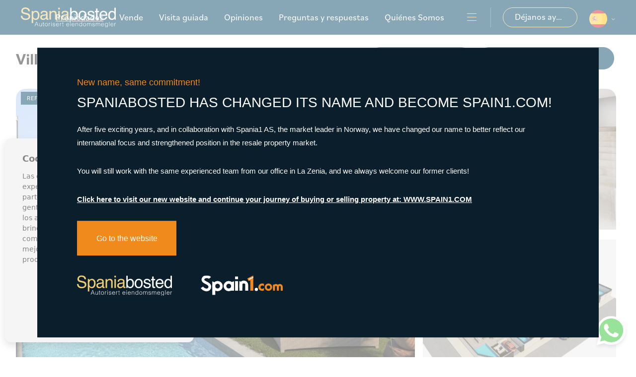

--- FILE ---
content_type: text/html; charset=UTF-8
request_url: https://spaniabosted.no/es/propiedad/1131/villa/nueva-construccion/espana/alicante/dolores/dolores/
body_size: 19186
content:
<!DOCTYPE html>
<!--[if lt IE 7 ]><html class="ie ie6" lang="es"> <![endif]-->
<!--[if IE 7 ]><html class="ie ie7" lang="es"> <![endif]-->
<!--[if IE 8 ]><html class="ie ie8" lang="es"> <![endif]-->
<!--[if (gte IE 9)|!(IE)]><!-->
<html lang="es">
<!--<![endif]-->
<head>

    <!-- Global site tag (gtag.js) - Google Analytics -->
<script async src="https://www.googletagmanager.com/gtag/js?id=UA-142103967-1"></script>
<script>
  window.dataLayer = window.dataLayer || [];
  function gtag(){dataLayer.push(arguments);}
  gtag('js', new Date());

  gtag('config', 'UA-142103967-1');
</script>


    
    
    <!-- Meta Pixel Code -->
    <script>
    !function(f,b,e,v,n,t,s)
    {if(f.fbq)return;n=f.fbq=function(){n.callMethod?
    n.callMethod.apply(n,arguments):n.queue.push(arguments)};
    if(!f._fbq)f._fbq=n;n.push=n;n.loaded=!0;n.version='2.0';
    n.queue=[];t=b.createElement(e);t.async=!0;
    t.src=v;s=b.getElementsByTagName(e)[0];
    s.parentNode.insertBefore(t,s)}(window, document,'script',
    'https://connect.facebook.net/en_US/fbevents.js');
    fbq('init', '1157163141706073');
    fbq('track', 'PageView');
    </script>
    <noscript><img height="1" width="1" style="display:none"
    src="https://www.facebook.com/tr?id=1157163141706073&ev=PageView&noscript=1"
    /></noscript>
    <!-- End Meta Pixel Code -->
    

    <meta charset="utf-8">
    <title>Nueva construcción &raquo; Villa &raquo; Dolores &raquo</title>
    <meta name="description" content="Nueva construcción &raquo; Villa &raquo; Dolores &raquo; Dolores." >
    <meta name="keywords" content="" >
    <meta property="og:site_name" content="spaniabosted.no">
    <meta property="og:title" content="Nueva construcción  &raquo; Villa &raquo; Dolores &raquo; Dolores">
            <meta property="og:url" content="https://spaniabosted.no/es/propiedad/1131/villa/nueva-construccion/espana/alicante/dolores/dolores/">
        <meta property="og:type" content="website">
    <meta property="og:description" content="Nueva construcción &raquo; Villa &raquo; Dolores &raquo; Dolores.">
            <meta property="og:image" content="https://spaniabosted.no/media/images/properties/thumbnails/28078_lg.jpg">
        <meta name="revisit-after" content="7 DAYS" >
    <meta name="viewport" content="width=device-width, initial-scale=1.0, maximum-scale=1.0, user-scalable=yes">

    <!-- CSS Y JS
    ================================================== -->
            <!-- CSS
================================================== -->
<link href="https://fonts.googleapis.com/css?family=Open+Sans:300,400,600,700,800" rel="stylesheet">
<link rel="stylesheet" href="/css/website.1665482304.css">
<style type="text/css">.label-1 { background: #f7d17d;color: #000000; }.label-2 { background: #000000;color: #ffffff; }.label-3 { background: #f7d17d;color: #000000; }.label-4 { background: #000000;color: #ffffff; }.label-7 { background: #f7d17d;color: #ffffff; }</style>

    
    <script src='https://www.google.com/recaptcha/api.js?hl=es"'></script>

    <!-- SEO
    ================================================== -->
                       
                                     
                       
               <link rel="alternate" hreflang="no" href="https://spaniabosted.no/eiendom/1131/villa/nybygg/spania/alicante/dolores/dolores/" />
                                                           
                                     
                       
               <link rel="alternate" hreflang="en" href="https://spaniabosted.no/en/property/1131/villa/new-build/spain/alicante/dolores/dolores/" />
                                                           
                                     
                       
               <link rel="alternate" hreflang="es" href="https://spaniabosted.no/es/propiedad/1131/villa/nueva-construccion/espana/alicante/dolores/dolores/" />
                      
    
    <!-- Favicons
    ================================================== -->

    <link rel="shortcut icon" href="/media/images/icons/favicon.ico">
    <link rel="apple-touch-icon" sizes="57x57" href="/media/images/icons/apple-icon-57x57.png" />
    <link rel="apple-touch-icon" sizes="60x60" href="/media/images/icons/apple-icon-60x60.png" />
    <link rel="apple-touch-icon" sizes="72x72" href="/media/images/icons/apple-icon-72x72.png" />
    <link rel="apple-touch-icon" sizes="76x76" href="/media/images/icons/apple-icon-76x76.png" />
    <link rel="apple-touch-icon" sizes="114x114" href="/media/images/icons/apple-icon-114x114.png" />
    <link rel="apple-touch-icon" sizes="120x120" href="/media/images/icons/apple-icon-120x120.png" />
    <link rel="apple-touch-icon" sizes="144x144" href="/media/images/icons/apple-icon-144x144.png" />
    <link rel="apple-touch-icon" sizes="152x152" href="/media/images/icons/apple-icon-152x152.png" />
    <link rel="apple-touch-icon" sizes="180x180" href="/media/images/icons/apple-icon-180x180.png" />
    <link rel="icon" type="image/png" sizes="192x192"  href="/media/images/icons/android-icon-192x192.png" />
    <link rel="icon" type="image/png" sizes="32x32" href="/media/images/icons/favicon-32x32.png" />
    <link rel="icon" type="image/png" sizes="96x96" href="/media/images/icons/favicon-96x96.png" />
    <link rel="icon" type="image/png" sizes="16x16" href="/media/images/icons/favicon-16x16.png" />
    <link rel="manifest" href="/media/images/icons/manifest.json" />
    <meta name="msapplication-TileColor" content="#ffffff" />
    <meta name="msapplication-TileImage" content="/media/images/icons/ms-icon-144x144.png" />
    <meta name="theme-color" content="#ffffff" />

            <meta name="GOOGLEBOT" content="INDEX,FOLLOW,ALL" >
        <meta name="ROBOTS" content="INDEX,FOLLOW,ALL" >
    
    
   

</head>

<body class="es property interior">

    <div class="black-bg"></div>
    
    <div class="main-header-mobile d-xl-none">
        <div class="container-fluid px-0">

            <div class="row g-0 align-items-center">
                <div class="col-6 text-start ms-4">
                     <a class="d-block" href="/es/">
                        <img class="brand" src="/media/images/website/website-logo.svg" alt="Spania Bosted" title="Spania Bosted">
                    </a>
                </div>

                <div class="col text-end pe-lg-4">
                    <a class="btn-menu-lateral me-1">
                        <img src="/media/images/website/bars.svg">
                    </a>
                    
                    <div class="d-inline-block">
                        
    <div class="dropdown idiomas-dropdown">
                    <a href="https://spaniabosted.no/es/propiedad/1131/villa/nueva-construccion/espana/alicante/dolores/dolores/" class="dropdown-toggle" id="dropdownMenu1" data-bs-toggle="dropdown" aria-haspopup="true" aria-expanded="false">
                <img src="/media/images/website/flags-rounded/es.svg" alt="Español">
                
            </a>
                <ul class="dropdown-menu animated fadeIn" aria-labelledby="dropdownMenu1">
                                             
                <li class="dropdown-item">
                    <a href="https://spaniabosted.no/eiendom/1131/villa/nybygg/spania/alicante/dolores/dolores/">
                        <img src="/media/images/website/flags-rounded/no.svg" alt="Norsk">
                        <span>no</span>
                    </a>
                </li>
                                                                             
                <li class="dropdown-item">
                    <a href="https://spaniabosted.no/en/property/1131/villa/new-build/spain/alicante/dolores/dolores/">
                        <img src="/media/images/website/flags-rounded/en.svg" alt="English">
                        <span>en</span>
                    </a>
                </li>
                                                                                </ul>
    </div>

                    </div>

                                            <a class="responsive-search-button">
                            <img class="me-1" src="/media/images/website/icon-search.svg" alt="Advanced search">
                        </a>
                    
                </div>

                
            </div>
        </div>
    </div>
    
    <div class="menu-responsivo">
        <div class="container px-0">
            <div class="row no-gutters">
                <div class="col-12">
                    <ul class="ps-0">
                        <li class="titulo">
                            Menu
                            <a class="open-main-menu cerrar">Cerrar <i class="fal fa-times"></i></a>
                        </li>
                        <li ><a href="/es/">Inicio</a></li>

<li  >
    <a href="/es/propiedades/" >Propiedades</a>
    <ul >
        <li class="dropdown-item">
            <a href="/es/propiedades/"><span>Ver todas las propiedades</span></a>
        </li>
                                                                            <li ><a href="/es/propiedades-nueva-construccion/"><span>Nueva construcción </span></a></li>
                                                <li ><a href="/es/propiedades-segunda-mano/"><span>Segunda mano</span></a></li>
                                </ul>
</li>
<li ><a href="/es/vender-su-propiedad/">Vende</a></li>

<li ><a href="/es/viewing-tour/">Visita guiada</a></li>




<li ><a href="/es/testimonios/">Opiniones</a></li>



<li ><a href="/es/contacto/">Contactar</a></li>

    <li ><a href="/es/noticias/">Noticias</a></li>

<li ><a href="/es/faq/">Preguntas y respuestas</a></li>

<li ><a href="/es/sobre-nosotros/">Quiénes Somos</a></li>

<li ><a href="/es/favoritos/"> <img src="/media/images/website/properties/icon-favorites-full.svg" class="me-2 hidden-icon"> <span class="favor"></span> <span class="hidden-on-footer-nav">Favoritos</span>  <span id="budget-fav"></span></a></li>

                    </ul>
                </div>
            </div>
        </div>
    </div>
    
    

    
    

 
    
    

    <div class="main-header d-none d-lg-block">
        <div class="container-fluid">
            <div class="row align-items-center">
                <div class="col-lg-3">
                <a href="/es/">
                        <img class="brand d-none d-xl-block img-fluid" src="/media/images/website/website-logo.svg" alt="Spania Bosted" title="Spania Bosted">
                    </a>
                </div>
                <div class="col-lg-9">
                    

                    <nav id="main-nav" class="d-none d-xl-flex justify-content-end align-items-center">

                         
                         
                        
                        <ul class="list-inline mb-0">
                            <li class="list-inline-item hidden-on-main-nav "><a href="/es/">Inicio</a></li>

<li  class="dropdown  active list-inline-item">
    <a href="/es/propiedades/" class="dropdown-toggle" role="button" data-bs-toggle="dropdown" id="dropdownMenuLink1" aria-haspopup="true" aria-expanded="false">Propiedades</a>
    <ul class="dropdown-menu animated fadeIn" aria-labelledby="dropdownMenuLink1">
        <li class="dropdown-item">
            <a href="/es/propiedades/"><span>Ver todas las propiedades</span></a>
        </li>
                                                                            <li class="dropdown-item"><a href="/es/propiedades-nueva-construccion/"><span>Nueva construcción </span></a></li>
                                                <li class="dropdown-item"><a href="/es/propiedades-segunda-mano/"><span>Segunda mano</span></a></li>
                                </ul>
</li>
<li class="list-inline-item"><a href="/es/vender-su-propiedad/">Vende</a></li>

<li class="list-inline-item"><a href="/es/viewing-tour/">Visita guiada</a></li>




<li class="list-inline-item"><a href="/es/testimonios/">Opiniones</a></li>



<li class="list-inline-item hidden-on-main-nav "><a href="/es/contacto/">Contactar</a></li>

    <li class="list-inline-item hidden-on-main-nav hidden-on-footer-nav "><a href="/es/noticias/">Noticias</a></li>

<li class="list-inline-item "><a href="/es/faq/">Preguntas y respuestas</a></li>

<li class="list-inline-item "><a href="/es/sobre-nosotros/">Quiénes Somos</a></li>

<li class="list-inline-item hidden-on-main-nav "><a href="/es/favoritos/"> <img src="/media/images/website/properties/icon-favorites-full.svg" class="me-2 hidden-icon"> <span class="favor"></span> <span class="hidden-on-footer-nav">Favoritos</span>  <span id="budget-fav"></span></a></li>

                        </ul>
                       
                        
                                                      <a class="btn-menu-lateral ms-4" href="javascript:void(0);">
                                <img src="/media/images/website/bars.svg">
                            </a>
                        
                        <div class="ms-4 px-4 box-separator">
                            <a href="/es/contacto/" class="btn btn-outline-secondary text-white">
                                <span>Déjanos ayudarte</span> <img class="ms-3" src="/media/images/website/icon-arrow-right-white.svg" alt="Contact us">
                            </a>
                        </div>

                         
                        <div>
                            
                            
    <div class="dropdown idiomas-dropdown">
                    <a href="https://spaniabosted.no/es/propiedad/1131/villa/nueva-construccion/espana/alicante/dolores/dolores/" class="dropdown-toggle" id="dropdownMenu1" data-bs-toggle="dropdown" aria-haspopup="true" aria-expanded="false">
                <img src="/media/images/website/flags-rounded/es.svg" alt="Español">
                
            </a>
                <ul class="dropdown-menu animated fadeIn" aria-labelledby="dropdownMenu1">
                                             
                <li class="dropdown-item">
                    <a href="https://spaniabosted.no/eiendom/1131/villa/nybygg/spania/alicante/dolores/dolores/">
                        <img src="/media/images/website/flags-rounded/no.svg" alt="Norsk">
                        <span>no</span>
                    </a>
                </li>
                                                                             
                <li class="dropdown-item">
                    <a href="https://spaniabosted.no/en/property/1131/villa/new-build/spain/alicante/dolores/dolores/">
                        <img src="/media/images/website/flags-rounded/en.svg" alt="English">
                        <span>en</span>
                    </a>
                </li>
                                                                                </ul>
    </div>
 
                        </div>

                    </nav>

                </div>



            </div>
        </div>
    </div>


    

    <div class="wrapper-slider-search">

    

    
    

    
    <div class="buscador  ">
        <div class="container px-4 px-lg-0 px-xl-4">
            <div class="row">
                <div class="col-md-12">
                    <form action="/es/propiedades/" method="get" id="searchHomeForm" role="form" class="validate">
    <div class="row">
        <div class="col-lg-12">
            <div class="row g-2 g-lg-0 mb-2">

                <div class="col-lg-2 first-element">
                    <div class="form-group d-lg-none text-right">
                                                    <a href="#" class="responsive-search-button">
                                <img src="/media/images/website/close-modal-icon.svg" alt="close">
                            </a>
                                            </div>

                    <div class="form-group">
                        <input type="text" name="rf" id="rf" class="form-control" value="" placeholder="Referencia" />
                    </div>
                    
                </div>

                <div class="col-6 col-lg-2">
                    <div class="form-group justify-form">
                        <select name="prds" id="prds" class="form-control">
                            <option value="" selected>Precio desde</option>
                            <option value="200" >200 €</option>
                            <option value="400" >400 €</option>
                            <option value="600" >600 €</option>
                            <option value="800" >800 €</option>
                            <option value="1000" >1.000 €</option>
                            <option value="1200" >1.200 €</option>
                            <option value="1400" >1.400 €</option>
                            <option value="1600" >1.600 €</option>
                            <option value="1800" >1.800 €</option>
                            <option value="2000" >2.000 €</option>
                            <option value="3000" >+3.000 €</option>
                            <option value="50000" >50.000 €</option>
                            <option value="100000" >100.000€</option>
                            <option value="150000" >150.000 €</option>
                            <option value="200000" >200.000 €</option>
                            <option value="250000" >250.000 €</option>
                            <option value="300000" >300.000 €</option>
                            <option value="350000" >350.000 €</option>
                            <option value="400000" >400.000 €</option>
                            <option value="450000" >450.000 €</option>
                            <option value="500000" >500.000 €</option>
                            <option value="550000" >550.000 €</option>
                            <option value="600000" >600.000 €</option>
                            <option value="650000" >650.000 €</option>
                            <option value="700000" >700.000 €</option>
                            <option value="800000" >800.000 €</option>
                            <option value="900000" >900.000 €</option>
                            <option value="1000000" >1.000.000 €</option>
                        </select>
                    </div>
                </div>
                <div class="col-6 col-lg-2">
                    <div class="form-group justify-form">
                        <select name="prhs" id="prhs" class="form-control">
                            <option value="" selected>Precio hasta</option>
                            <option value="200" >200 €</option>
                            <option value="400" >400 €</option>
                            <option value="600" >600 €</option>
                            <option value="800" >800 €</option>
                            <option value="1000" >1.000 €</option>
                            <option value="1200" >1.200 €</option>
                            <option value="1400" >1.400 €</option>
                            <option value="1600" >1.600 €</option>
                            <option value="1800" >1.800 €</option>
                            <option value="2000" >2.000 €</option>
                            <option value="3000" >+3.000 €</option>
                            <option value="50000" >50.000 €</option>
                            <option value="100000" >100.000€</option>
                            <option value="150000" >150.000 €</option>
                            <option value="200000" >200.000 €</option>
                            <option value="250000" >250.000 €</option>
                            <option value="300000" >300.000 €</option>
                            <option value="350000" >350.000 €</option>
                            <option value="400000" >400.000 €</option>
                            <option value="450000" >450.000 €</option>
                            <option value="500000" >500.000 €</option>
                            <option value="550000" >550.000 €</option>
                            <option value="600000" >600.000 €</option>
                            <option value="650000" >650.000 €</option>
                            <option value="700000" >700.000 €</option>
                            <option value="800000" >800.000 €</option>
                            <option value="900000" >900.000 €</option>
                            <option value="1000000" >+1.000.000 €</option>
                        </select>
                    </div>
                </div>

                <div class="col-lg-2">
                    <div class="form-group">
                        <select name="tp[]" id="tp" class="form-control select2" multiple data-placeholder="Tipo">
                                                                                                <option value="68" ></option>
                                                                                                                                <option value="1" >Adosado</option>
                                                                                                                                <option value="14" >Apartamento</option>
                                                                                                                                <option value="61" >Casa</option>
                                                                                                                                <option value="60" >Comercial</option>
                                                                                                                                <option value="45" >Tierra</option>
                                                                                                                                <option value="58" >Villa</option>
                                                                                    </select>
                    </div>
                </div>
                
                <div class="col-lg-2">
                    <div class="form-group justify-form">
                        <select name="bd" id="bd" class="form-control">
                            <option value="" selected>Habitaciones</option>
                                                        <option value="1" >1</option>
                                                        <option value="2" >2</option>
                                                        <option value="3" >3</option>
                                                        <option value="4" >4</option>
                                                        <option value="5" >+5</option>
                                                    </select>
                    </div>
                </div>
                <div class="col-lg-2 last-element">
                    <div class="form-group">
                        <select name="lozn[]" id="lozn" class="form-control select2" multiple data-placeholder="Áreas">
                           
                                                        <option value="846" >Agua Marina</option>
                                                        <option value="589" >Albir</option>
                                                        <option value="697" >Alenda Golf</option>
                                                        <option value="55" >Alfas del Pí</option>
                                                        <option value="289" >Algorfa</option>
                                                        <option value="913" >Alicante</option>
                                                        <option value="185" >Almoradí</option>
                                                        <option value="553" >Altaona Golf And Country Village</option>
                                                        <option value="138" >Altea</option>
                                                        <option value="854" >Altos de Campoamor</option>
                                                        <option value="791" >Andrago</option>
                                                        <option value="746" >Arabí</option>
                                                        <option value="42" >Arenales del Sol</option>
                                                        <option value="160" >Aspe</option>
                                                        <option value="700" >Avileses</option>
                                                        <option value="804" >Balsicas</option>
                                                        <option value="643" >Barranquet</option>
                                                        <option value="879" >Benidorm</option>
                                                        <option value="262" >Benijofar</option>
                                                        <option value="131" >Benissa</option>
                                                        <option value="786" >Benitachell  Cumbres Del Sol</option>
                                                        <option value="787" >Benitachell - Cumbres Del Sol</option>
                                                        <option value="78" >Bigastro</option>
                                                        <option value="757" >Bonalba-cotoveta</option>
                                                        <option value="523" >Cabo Cervera</option>
                                                        <option value="369" >Cabo Roig</option>
                                                        <option value="718" >Calalga</option>
                                                        <option value="500" >Calpe</option>
                                                        <option value="755" >Camino Del Prado</option>
                                                        <option value="351" >Campoamor</option>
                                                        <option value="90" >Carolinas Bajas</option>
                                                        <option value="889" >Carretera de Beniel</option>
                                                        <option value="795" >Center</option>
                                                        <option value="809" >Centro</option>
                                                        <option value="808" >Centro</option>
                                                        <option value="310" >Ciudad Quesada</option>
                                                        <option value="652" >Collado Bajo</option>
                                                        <option value="701" >Collados</option>
                                                        <option value="605" >Condado De Alhama</option>
                                                        <option value="729" >Coto Riñales</option>
                                                        <option value="602" >Cumbre Del Sol</option>
                                                        <option value="751" >Cumbres Del Sol</option>
                                                        <option value="182" >Daya Nueva</option>
                                                        <option value="197" >Dolores</option>
                                                        <option value="747" >Dolores De Pacheco</option>
                                                        <option value="645" >El Alamillo</option>
                                                        <option value="839" >El Amerador</option>
                                                        <option value="129" >El Campello</option>
                                                        <option value="873" >El chaparral</option>
                                                        <option value="813" >El Hornillo</option>
                                                        <option value="490" >El limonar</option>
                                                        <option value="715" >El Pinet</option>
                                                        <option value="558" >El Raso</option>
                                                        <option value="658" >El Salero</option>
                                                        <option value="752" >El Verger</option>
                                                        <option value="807" >Elche/Elx</option>
                                                        <option value="669" >Els Secans</option>
                                                        <option value="723" >Estrella De Mar</option>
                                                        <option value="683" >Finestrat</option>
                                                        <option value="782" >Formentera De Segura</option>
                                                        <option value="193" >Formentera del Segura</option>
                                                        <option value="223" >Fortuna</option>
                                                        <option value="885" >Frank Espinós</option>
                                                        <option value="430" >Gran Alacant</option>
                                                        <option value="802" >Granadella</option>
                                                        <option value="361" >Guardamar del Segura</option>
                                                        <option value="148" >Hondón de las Nieves</option>
                                                        <option value="668" >Hoya Los Patos</option>
                                                        <option value="692" >Isla Del Fraile</option>
                                                        <option value="653" >Junto Campo De Golf La Marquesa</option>
                                                        <option value="753" >Km 10</option>
                                                        <option value="890" >La Campana</option>
                                                        <option value="785" >La Capitana</option>
                                                        <option value="378" >La Finca Golf Resort</option>
                                                        <option value="231" >La Florida</option>
                                                        <option value="648" >La Font</option>
                                                        <option value="627" >La Herrada</option>
                                                        <option value="748" >La Manga</option>
                                                        <option value="277" >La Manga</option>
                                                        <option value="362" >La Mata</option>
                                                        <option value="53" >La Nucía</option>
                                                        <option value="161" >La Romana</option>
                                                        <option value="288" >La Veleta</option>
                                                        <option value="348" >La Zenia</option>
                                                        <option value="441" >Las Colinas</option>
                                                        <option value="486" >Las Filipinas</option>
                                                        <option value="694" >Las Marinas</option>
                                                        <option value="680" >Las Palas</option>
                                                        <option value="841" >Las Ramblas</option>
                                                        <option value="815" >Lel</option>
                                                        <option value="693" >Les Deveses</option>
                                                        <option value="674" >Lo Romero Golf</option>
                                                        <option value="267" >Lomas de Cabo Roig</option>
                                                        <option value="937" >Lomas de Cabo Roig-Los Dolses</option>
                                                        <option value="281" >Los Alcazares</option>
                                                        <option value="837" >Los Alcázares</option>
                                                        <option value="301" >Los Altos</option>
                                                        <option value="576" >Los Antolinos</option>
                                                        <option value="354" >Los Balcones</option>
                                                        <option value="655" >Los Belones</option>
                                                        <option value="790" >Los Cuarteros</option>
                                                        <option value="283" >Los Dolses</option>
                                                        <option value="736" >Los Frutales</option>
                                                        <option value="280" >Los Montesinos</option>
                                                        <option value="916" >Los Montesinos</option>
                                                        <option value="580" >Manzanera</option>
                                                        <option value="552" >Mar De Cristal</option>
                                                        <option value="307" >Mil Palmeras</option>
                                                        <option value="533" >Montezenia</option>
                                                        <option value="672" >Moraira</option>
                                                        <option value="760" >Moraira</option>
                                                        <option value="296" >Murcia</option>
                                                        <option value="375" >Mutxamel</option>
                                                        <option value="737" >Orihuela</option>
                                                        <option value="733" >Orihuela Costa</option>
                                                        <option value="877" >Orihuela Costa</option>
                                                        <option value="783" >Orxeta</option>
                                                        <option value="784" >Panorama</option>
                                                        <option value="567" >Penàguila</option>
                                                        <option value="187" >Pilar de la Horadada</option>
                                                        <option value="247" >Pinar de Campoverde</option>
                                                        <option value="559" >Pinoso</option>
                                                        <option value="698" >Playa De La Fossa</option>
                                                        <option value="467" >Playa de los Naufragos</option>
                                                        <option value="235" >Playa Flamenca</option>
                                                        <option value="663" >Playa Honda</option>
                                                        <option value="649" >Playa La Concha</option>
                                                        <option value="574" >Playas Del Torres</option>
                                                        <option value="54" >Polop</option>
                                                        <option value="600" >Poniente</option>
                                                        <option value="598" >Portichol</option>
                                                        <option value="814" >Puerto Deportivo</option>
                                                        <option value="588" >Puerto Deportivo Juan Montiel</option>
                                                        <option value="318" >Punta Prima</option>
                                                        <option value="637" >Racó Del Galeno</option>
                                                        <option value="712" >Rio Segura</option>
                                                        <option value="908" >Rocio del Mar</option>
                                                        <option value="725" >Roda Golf</option>
                                                        <option value="781" >Rojales</option>
                                                        <option value="284" >Rojales</option>
                                                        <option value="594" >Roldán</option>
                                                        <option value="686" >Romeral</option>
                                                        <option value="707" >San Blas</option>
                                                        <option value="241" >San Fulgencio</option>
                                                        <option value="282" >San Javier</option>
                                                        <option value="612" >San Juan De Los Terreros</option>
                                                        <option value="272" >San Miguel de Salinas</option>
                                                        <option value="271" >San Pedro del Pinatar</option>
                                                        <option value="6" >Santa Pola</option>
                                                        <option value="591" >Santa Rosalía</option>
                                                        <option value="740" >Santa Rosalia</option>
                                                        <option value="279" >Santiago de la Ribera</option>
                                                        <option value="803" >Sector 3</option>
                                                        <option value="922" >Sierra de Altea</option>
                                                        <option value="273" >Sucina</option>
                                                        <option value="246" >Torre de la Horadada</option>
                                                        <option value="191" >Torre Pacheco</option>
                                                        <option value="512" >Torreta Florida</option>
                                                        <option value="256" >Torrevieja</option>
                                                        <option value="661" >Tosalet</option>
                                                        <option value="716" >Tossal Gros</option>
                                                        <option value="673" >Urbanización Coto Riñales</option>
                                                        <option value="794" >Urbanizaciones</option>
                                                        <option value="667" >Vera Playa</option>
                                                        <option value="150" >Villajoyosa</option>
                                                        <option value="340" >Villamartin</option>
                                                        <option value="291" >Vistabella</option>
                                                        <option value="624" >Xeresa Del Monte</option>
                                                        <option value="599" >Yecla</option>
                                                        <option value="799" >Zona De La Playa</option>
                                                    </select>
                    </div>
                </div>
            </div>
            
             <div class="row g-0 g-lg-2">

                <div class="col-lg-2 col-6 order-lg-2 offset-xl-2 offset-lg-1 custom-form">

                    <label class="checkcontainer mt-4 mb-4 mt-lg-2 mb-lg-1">
                        <span class="tag-name">Obra Nueva</span>
                        <input type="checkbox" name="st[]" id="st" value="2"    />
                        <span class="checkmark"></span>
                    </label>

                </div>
                <div class="col-lg-2  col-6 order-lg-2 custom-form ms-cb-sec">
                
                    <label class="checkcontainer mt-4 mb-4 mt-lg-2 mb-lg-1">
                        <span class="tag-name">Venta</span>
                        <input type="checkbox" name="st[]" id="st" value="1"  />
                        <span class="checkmark"></span>
                    </label>

                </div>
                <div class="col-xl-2 col-lg-3 col-6 order-lg-first pb-lg-0 pb-3">
                        <a href="javascript:void(0);" class="d-block px-2 my-2 text-center custom-btn button-search-reset">
                          <span>Limpiar filtros</span> <img class="ms-1" src="/media/images/website/icon-reset.svg" alt="Limpiar filtros">
                      </a>
                </div>
                <div class="col-lg-2 col-6 order-lg-first pb-lg-0 pb-3">
                        <input type="hidden" name="date" id="date" value="1764701320" />
                        <input type="hidden" name="langx" id="langx" value="es">
                        <a href="/es/busqueda-avanzada/" class="d-block px-2 my-2 custom-btn text-center">
                         <span>Búsqueda Avanzada </span><img class="ms-1" src="/media/images/website/icon-feather-search.svg" alt="Búsqueda Avanzada">
                        </a>
                </div>
                <div class="col-lg-2 order-lg-last">
                    <div class="form-group d-grid">
                        <button type="submit" class="btn btn-primary btn-block"><img class="me-1" src="/media/images/website/icon-search.svg" alt="Búsqueda Avanzada"> Buscar</button>
                    </div>
                </div>

            </div>

        </div>

    </div>
</form>

                </div>
            </div>
        </div>
    </div>
    
    
    </div>

              <div class="mega-menu">
    
    <div class="bg-primary">
        <div class="container px-0">
            <a href="javascript:void(0);" class="btn-menu-lateral btn mb-xxl-5 mb-4 mt-2">
                <img src="/media/images/website/close-icon.svg" alt="close">
            </a>
            <div class="row">
                <div class="col-xl-12">

                    <ul class="ps-0 pe-4">
                        <li class="list-inline-item hidden-on-main-nav "><a href="/es/">Inicio</a></li>

<li  class="dropdown dropup active list-inline-item">
    <a href="/es/propiedades/" class="dropdown-toggle" role="button" data-bs-toggle="dropdown" id="dropdownMenuLink1ft" aria-haspopup="true" aria-expanded="false">Propiedades</a>
    <ul class="dropdown-menu animated fadeIn" aria-labelledby="dropdownMenuLink1ft">
        <li class="dropdown-item">
            <a href="/es/propiedades/"><span>Ver todas las propiedades</span></a>
        </li>
                                                                            <li class="dropdown-item"><a href="/es/propiedades-nueva-construccion/"><span>Nueva construcción </span></a></li>
                                                <li class="dropdown-item"><a href="/es/propiedades-segunda-mano/"><span>Segunda mano</span></a></li>
                                </ul>
</li>
<li class="list-inline-item"><a href="/es/vender-su-propiedad/">Vende</a></li>

<li class="list-inline-item"><a href="/es/viewing-tour/">Visita guiada</a></li>




<li class="list-inline-item"><a href="/es/testimonios/">Opiniones</a></li>



<li class="list-inline-item hidden-on-main-nav "><a href="/es/contacto/">Contactar</a></li>

    <li class="list-inline-item hidden-on-main-nav hidden-on-footer-nav "><a href="/es/noticias/">Noticias</a></li>

<li class="list-inline-item "><a href="/es/faq/">Preguntas y respuestas</a></li>

<li class="list-inline-item "><a href="/es/sobre-nosotros/">Quiénes Somos</a></li>

<li class="list-inline-item hidden-on-main-nav "><a href="/es/favoritos/"> <img src="/media/images/website/properties/icon-favorites-full.svg" class="me-2 hidden-icon"> <span class="favor"></span> <span class="hidden-on-footer-nav">Favoritos</span>  <span id="budget-fav"></span></a></li>

                    </ul>

                    
    <div class="dropdown idiomas-dropdown">
                    <a href="https://spaniabosted.no/es/propiedad/1131/villa/nueva-construccion/espana/alicante/dolores/dolores/" class="dropdown-toggle" id="dropdownMenu1" data-bs-toggle="dropdown" aria-haspopup="true" aria-expanded="false">
                <img src="/media/images/website/flags-rounded/es.svg" alt="Español">
                
            </a>
                <ul class="dropdown-menu animated fadeIn" aria-labelledby="dropdownMenu1">
                                             
                <li class="dropdown-item">
                    <a href="https://spaniabosted.no/eiendom/1131/villa/nybygg/spania/alicante/dolores/dolores/">
                        <img src="/media/images/website/flags-rounded/no.svg" alt="Norsk">
                        <span>no</span>
                    </a>
                </li>
                                                                             
                <li class="dropdown-item">
                    <a href="https://spaniabosted.no/en/property/1131/villa/new-build/spain/alicante/dolores/dolores/">
                        <img src="/media/images/website/flags-rounded/en.svg" alt="English">
                        <span>en</span>
                    </a>
                </li>
                                                                                </ul>
    </div>

                </div>
            </div>
        </div>
    </div>
</div>
     

        
        <div class="bg-fake-modal">
            <div class="contenido-modal">
               
               
               <h3>
                    <small>
                        New name, same commitment!
                    </small>
                    Spaniabosted has changed its name and become SPAIN1.COM!
                </h3>

                <p>
                    After five exciting years, and in collaboration with Spania1 AS, the market leader in Norway, we have changed our name to better reflect our international focus and strengthened position in the resale property market.
                </p>
                <p>
                    You will still work with the same experienced team from our office in La Zenia, and we always welcome our former clients!
                </p>
                <p>
                   <a href="https://spain1.com/">
                        Click here to visit our new website and continue your journey of buying or selling property at: WWW.SPAIN1.COM
                   </a>
                </p>

                <a href="https://spain1.com/" class="btn">
                    Go to the website    
                </a>


               
                <div class="row mt-3 py-4">
                    <div class="col-6 col-lg-3 ">
                        <img class="img-fluid" src="/media/images/website/website-logo.svg" alt="Spania Bosted" title="Spania Bosted">
                
                    </div>
                    <div class="col-6 col-lg-3">
                        <img  class="img-fluid" src="/media/images/website/website-logo-spain1.svg" alt="Spania Bosted" title="Spania Bosted">
                    </div>
                </div>
            </div>
        </div>

        <style type="text/css">
            .bg-fake-modal
            {
                font-family: "Montserrat", sans-serif;
                position: fixed;
                top: 0;
                left: 0;
                display: block;
                width: 100%;
                height: 100%;
                overflow-x: hidden;
                overflow-y: auto;
                outline: 0;
                z-index: 2000000000;
                background-color: rgba(255, 255, 255, 0.53);
            }
            .bg-fake-modal .contenido-modal 
            {
                margin: 1.75rem auto;
                position: absolute;
                z-index: 2000000001;
                background-color: #0b1e2b;
                top: 50%;
                left: 50%;
                transform: translate(-50%,-50%);
                width: 90%;
                min-width: 340px;
                max-width: 1130px;
                padding: 30px;
                color: #fff;
                font-size: 15px;
                line-height: 1.8;
                font-weight: normal;
            }
            .bg-fake-modal .contenido-modal .btn 
            {
                background-color: #f18a1d;
                border-radius: 0;
                height: 56px;
                font-size: 16px !important;
                font-weight: normal;
                line-height: 56px;
                min-width: 200px;
            }
            .bg-fake-modal .contenido-modal h3
            {
              font-size: 24px;
              font-weight: 300 !important;
              font-family: "Montserrat", sans-serif;
              font-stretch: normal;
              font-style: normal;
              line-height: normal;
              letter-spacing: normal;
              text-align: left;
              text-transform: uppercase;
              color: #fff;
              margin-bottom: 24px;
            }
            .bg-fake-modal .contenido-modal p 
            {
                font-size: 14px;
                line-height: 1.6;
                margin-bottom: 24px;
                font-family: "Montserrat", sans-serif;
            }
            .bg-fake-modal .contenido-modal h3 small
            {
                color: #f18a1d;
                text-transform: none;
                font-size: 16px;
                font-weight: 500;
                display: block;
                margin-bottom: 10px;
            }
            .bg-fake-modal .contenido-modal a 
            {
                 font-family: "Montserrat", sans-serif;
                font-weight: bold;
                color: #fff;
            }
            @media (min-width: 1024px) 
            {
                .bg-fake-modal .contenido-modal h3
                {
                    font-size: 28px;
                }
                .bg-fake-modal .contenido-modal .btn 
                {
                     height: 70px;
                     line-height: 70px;
                }
                .bg-fake-modal .contenido-modal h3 small
                {
                    font-size: 18px;
                    margin-bottom: 14px;
                }
                .bg-fake-modal .contenido-modal p 
                {
                    font-size: 15px;
                    line-height: 1.8;
                    margin-bottom: 30px;
                }
                .bg-fake-modal .contenido-modal 
                {
                    padding: 60px 80px;
                }
            }
            @media (min-width: 1300px) 
            {
                .bg-fake-modal .contenido-modal 
                {
                    padding: 80px 110px;
                }
            }
        </style>





<div class="container">
    <div class="row">
        <div class="col">
            
            


        </div>
    </div>
</div>


<div class="property-title">
    
    <div class="d-none d-lg-block">
        <div class="container">
            
             <div class="row align-items-center">
                <div class="col-lg-4 col-xl-5 pe-xl-4 pe-lg-0">
                    
                        <h1 class="main-title">
        Villa en Dolores
         
    </h1>

                </div>

                <div class="col-lg-3 col-xl-2 text-lg-end">
                    
                    <div class="precio">
    <small>
        Precio
    </small>

                            € 293.000 
    
</div>
                </div>
                <div class="col-lg-2 px-0">

                    <div class="d-grid">
                         <a href="#" data-href="/modules/property/add-fav.php?fav=1131" class="btn btn-big px-2 text-nowrap btn-outline-primary add-fav " title="Añadir a favoritos" rel="nofollow">
                            <span>Añadir a favoritos</span>
                            <img src="/media/images/website/properties/icon-favorites.svg" class="ms-2 d-none d-xl-inline-block" >
                        </a>
                        <a href="#" data-href="/modules/property/rem-fav.php?fav=1131" class="btn btn-big px-1 btn-outline-primary bg-light-blue text-nowrap rem-fav fav-hide" title="Eliminar de favoritos" rel="nofollow">
                            <span>Eliminar de...</span>
                            <img src="/media/images/website/properties/icon-favorites-full.svg" class="ms-2 d-none d-xl-inline-block" >
                        </a>
                    </div>
                       
                </div>
                <div class="col col-lg-3 pe-3">
                    <div class="d-grid pe-2">
                        <a class="btn btn-primary btn-big toForm btn-enquiry">
                            Realizar una consulta <img class="ms-2 d-none d-xl-inline-block" src="/media/images/website/icon-send-form-secondary.svg" alt="Realizar una consulta">
                        </a>
                    </div>
                </div>
            </div>

        </div>
    </div>

    <div class="d-lg-none">
       <div class="container">
            <div class="row g-2">
                    <div class="col-12 col-md-3 px-0 text-center price-responsive">
                        
                        <div class="precio">
    <small>
        Precio
    </small>

                            € 293.000 
    
</div>
                    </div>
                    <div class="col-6 col-md-4 d-grid">
                          <a href="#" data-href="/modules/property/add-fav.php?fav=1131" class="btn btn-big px-2 text-nowrap btn-outline-primary add-fav " title="Añadir a favoritos" rel="nofollow">
                                <span>Añadir a favoritos</span>
                                <img src="/media/images/website/properties/icon-favorites.svg" class="ms-2 d-none d-md-inline-block" >
                            </a>
                            <a href="#" data-href="/modules/property/rem-fav.php?fav=1131" class="btn btn-big px-1 btn-outline-primary bg-light-blue text-nowrap rem-fav fav-hide" title="Eliminar de favoritos" rel="nofollow">
                                <span>Eliminar de favoritos</span>
                                <img src="/media/images/website/properties/icon-favorites-full.svg" class="ms-2 d-none d-md-inline-block" >
                            </a>
                    </div>
                    <div class="col-6 col-md-5 d-grid">
                        <a class="btn btn-primary btn-big toForm btn-enquiry">
                            Realizar una consulta <img class="ms-2 d-none d-md-inline-block" src="/media/images/website/icon-send-form-secondary.svg" alt="Realizar una consulta">
                        </a>
                    </div>
            </div>
       </div>
    </div>

</div>



<div class="property-gallery">


    
        
        <div class="galery-grid">
            <div class="container">
                <div class="row g-0 ">
                    <div class="col-md-12">
                        <div class="property-gal">
                            <div class="labels">
    <div class="badge bg-primary">
        Ref.:<strong>SB885</strong>
    </div>

                                    </div>
                        </div>
                    </div>
                </div>
                
<div class="row pt-4">
    <div class="col-md-8">
        <div class="main-photo pb-lg-0 pb-2">
            
            

                        

                                                                    <a href="" class="gallPropFake img-big" data-bs-toggle="modal" data-bs-target="#galleryModal">
                    
                    <img src="/img/nueva-construccion-villa-dolores_28078_lg.jpg" class='img-fluid big-image' alt="Nueva construcción  - Villa -
Dolores" title="Nueva construcción  - Villa -
Dolores">
                </a>
            
            
            
        </div>
    </div>

    <div class="col-md-4 ps-1">
        
        
            <a href="#" class="gallPropFake small-image-link" data-bs-toggle="modal" data-bs-target="#galleryModal">
                                                                                                            
                        <img src="/img/nueva-construccion-villa-dolores_28084_lg.jpg?id=1.0001" class='img-fluid small-image' alt="Nueva construcción  - Villa -
Dolores" title="Nueva construcción  - Villa -
Dolores">
                                    </a>
                
        
            <a href="" class="gallPropFake small-image-link" data-bs-toggle="modal" data-bs-target="#galleryModal">
                                                                                        
                    <img src="/img/nueva-construccion-villa-dolores_28085_lg.jpg?id=1.0001" class='img-fluid small-image' alt="Nueva construcción  - Villa -
Dolores" title="Nueva construcción  - Villa -
Dolores">
                
                <span class="all-img btn btn-light text-primary text-nowrap">
                    <img src="/media/images/website/icon-view-img.svg" class="pe-2" alt="Ver las fotos"> Ver las fotos
                </span>

            </a>

            </div>
</div>

<div class="d-grid d-md-none py-1 px-1">
    <a href="" data-bs-toggle="modal" data-bs-target="#galleryModal">
        <span class="all-img btn btn-outline-primary w-100 px-4 mt-2 text-nowrap">
            <img src="/media/images/website/icon-view-img.svg" class="pe-2" alt="Ver las fotos"> Ver las fotos
        </span>
    </a>
</div>


            </div>
        </div> 

        
</div>


<div class="property-data">
    <div class="container">
        <div class="row">
            <div class="col-12">
                
                <div class="botonera">

    <div class="row g-2 g-md-3 g-lg-4">
            <div class="col-6 col-lg-3 col-xl-2">
                <div class="d-grid">
                        <a href="#" class="btn btn-outline-primary" data-bs-toggle="modal" data-bs-target="#friendPureModal">
                           <img class="me-2" src="/media/images/website/icon-feather-share-2.svg" alt="Enviar a un amigo"> Compartir
                        </a>
                </div>
            </div>
            <div class="col-6 col-lg-3 col-xl-2">
                <div class="d-grid">
                        <a href="/modules/property/save_web.php?id=1131&lang=es" target="_blank" class="btn btn-outline-primary descargar" rel="nofollow">
                        <img src="/media/images/website/icon-download.svg" alt="PDF / Imprimir"> PDF / Imprimir</a>
                </div>
            </div>
            <div class="col-6 col-lg-3 col-xl-2">
                <div class="d-grid">

                                    </div>
            </div>
            
            <div class="col text-end">
                <a href="" class="btn btn-back px-2">
                   <i class="fal fa-chevron-left"></i> Volver a resultados
                </a>
            </div>
    
    </div>
     
</div>


            </div>
            
        </div>
    </div>
</div>


<div class="property-data">
    
    <ul class="nav nav-tabs nav-fillx scroll-tabs" id="tabs" role="tablist">

    <li class="nav-item col pl-0 pr-0">
            <a href="#"  class="nav-link" data-bs-toggle="modal" data-bs-target="#galleryModal">
            <img src="/media/images/website/icon-fotos-prop.svg">
            Fotos</a>
        </li>

    <li class="nav-item col pl-0 pr-0"><a href="#pane-caracteristicas" class="nav-link" role="tab" id="tab-caracteristicas"  data-bs-toggle="tab" aria-controls="caracteristicas">
    <img src="/media/images/website/icon-overview.svg">Información</a></li>

    
    
            <li class="nav-item col pl-0 pr-0"><a href="#pane-planos"  class="nav-link" role="tab" id="tab-planos" data-bs-toggle="tab" aria-controls="planos"><img src="/media/images/website/icon-planos.svg">Planos</a></li>
    




    

            <li class="nav-item col pl-0 pr-0"><a href="#" class="nav-link toForm"><img src="/media/images/website/icon-agente.svg">Agente</a></li>
    
    

</ul>

</div>

<div class="property-data">
    <div class="container">
        <div class="row">
            <div class="col-12">

                

                <div class="d-lg-none">
                    
                        <h1 class="main-title">
        Villa en Dolores
         
    </h1>

                </div>

                
                

                
                <div class="tab-content" id="pn-content" role="tablist">

    <div class="tab-pane" id="pane-caracteristicas">
        <div class="row caracteristicas-order">

   <div class="col-12"><div class="wrapper-title-g"><h3 class="subtitle">Características</h3></div></div>

   <div class="col-md-6 col-lg-5 col-xl-3">
        <div class="row">
           <div class="col-7 mb-2">Propiedad ID:</div>
           <div class="col-5 mb-2 text-end"><strong>SB885</strong></div>

                            <div class="col-7 mb-2">Habitaciones:</div>
                <div class="col-5 mb-2 text-end"><strong>3</strong></div>
            
                            <div class="col-7 mb-2">Baños:</div>
                <div class="col-5 mb-2 text-end"><strong>2</strong></div>
                        
            <div class="col-7 mb-2">Precio:</div>
            <div class="col-5 mb-2 text-end"><strong>€ 293.000 </strong></div>

            
                <div class="col-7 mb-2">Impuestos:</div>
                <div class="col-5 mb-2 text-end"><strong> € 39.555  </strong></div>
                <div class="col-7 mb-2">Precio total:</div>
                <div class="col-5 mb-2 text-end"><strong> € 332.555 </strong></div>

                <div class="col-lg-12 pt-3 pb-xl-0 pb-4">
                   <span class="text-gray">Precio total* Precio de la vivienda + Gastos generales aprox. 13,5%</span> 
                </div>

            
       </div>
    </div>



    <div class="col-md-6 col-lg-5 col-xl-3 offset-lg-1">
        <div class="row">

            

            <div class="col-7 mb-2">Estado de la propiedad:</div>
            <div class="col-5 mb-2 text-end"><strong>Nueva construcción </strong></div>

           <div class="col-7 mb-2">Tipo de propiedad:</div>
           <div class="col-5 mb-2 text-end"><strong>Villa</strong></div>

            
                <div class="col-7 mb-2">Año de construcción:</div>
                <div class="col-5 mb-2 text-end"><strong>2023</strong></div>
            
            
                
            
            
                <div class="col-7 mb-2">Construidos:</div>
                <div class="col-5 mb-2 text-end"><strong>102m<sup>2</sup></strong></div>
            
            
                
            
            
                <div class="col-7 mb-2">Garaje:</div>
                <div class="col-5 mb-2 text-end"><strong>Si</strong></div>
            
            
                <div class="col-7 mb-2">Piscina:</div>
                <div class="col-5 mb-2 text-end"><strong>Sí</strong></div>
            

       </div>
   </div>

   
    <div class="col-md-6 col-lg-5 col-xl-3 offset-xl-1">
        <div class="row">

            

                <div class="col-7 mb-2">Distancia a la playa:</div>
                                    <div class="col-5 mb-2 text-end"><strong>11 Km.</strong></div>
                            

            <div class="col-7 mb-2">Distancia al aereopuerto:</div>
                            <div class="col-5 mb-2 text-end"><strong>24 Km.</strong></div>
            
            <div class="col-7 mb-2">Distancia a restaurantes:</div>
                            <div class="col-5 mb-2 text-end"><strong>110 Mts.</strong></div>
            
            <div class="col-7 mb-2">Distancia al campo de golf:</div>
                            <div class="col-5 mb-2 text-end"><strong>7 Km.</strong></div>
            
            <div class="col-7 mb-2">Distancia a supermercados:</div>
                            <div class="col-5 mb-2 text-end"><strong>600 Mts.</strong></div>
            
       </div>
   </div>

    

    <div class="col-12 caracteristicas-no-order pt-5">
        <div class="row gx-lg-5">
            
            
            
            

            
            
            
                            <div class="col-12 col-sm-6 col-lg-3 mb-2"><strong>Estado:</strong> <span> Obra nueva</span></div>
            
            
            
            
            



            
            
            
                                        
                                                </div>
    </div>


</div>


    </div>
            

       
    
        <div class="tab-pane" id="pane-planos">
          <div class="row no-gutters">
    <div class="col"><div class="wrapper-title-g"><h3 class="subtitle">Planos</h3></div></div>
</div>
<div class="list-inline">
            <li class="list-inline-item">
                                                                    <a href="/media/images/propertiesplanos/thumbnails/62_xl.jpg" class="gallProp">
                    <img src="/media/images/propertiesplanos/thumbnails/62_sm.jpg" class='img-responsive' alt="Nueva construcción  - Villa -
Dolores" title="Nueva construcción  - Villa -
Dolores">
                </a>
                    </li>
            <li class="list-inline-item">
                                                                    <a href="/media/images/propertiesplanos/thumbnails/64_xl.jpg" class="gallProp">
                    <img src="/media/images/propertiesplanos/thumbnails/64_sm.jpg" class='img-responsive' alt="Nueva construcción  - Villa -
Dolores" title="Nueva construcción  - Villa -
Dolores">
                </a>
                    </li>
    </div>
        </div>

                    
    

   
  
    

    
        <div class="tab-pane" id="pane-mapa">
          <div class="row no-gutters">
    <div class="col"><div class="wrapper-title-g"><h3 class="subtitle">Localización</h3></div></div>
</div>



        <div class="porta-gmap mb-4">
        <div class="gmap" id="gmap"></div>
    </div>

        </div>

    


    
    
    
    
    <div class="col-12">
        
        <div class="property-form mb-4 mb-lg-5">

    <div class="row justify-content-center pb-5">
        
        
        <div class="col-lg-6  offset-xl-2 offset-lg-1  ">
            <h3 class="subtitle">
                Realizar una consulta
            </h3>
             <form action="#" id="requestInfoForm" method="post" class="prop-contact validate">

                    
                    <input type="hidden" name="motivo" value="">
                    <div class="mb-3">
                        <label>Nombre *</label>
                        <input type="text" class="form-control form-control-sm required" name="name" id="name"
                            placeholder="">
                    </div>
                    <div class="row">
                        <div class="col-6">
                            <div class="mb-3">
                                <label>Email *</label>
                                <input type="text" class="form-control form-control-sm required email" name="email" id="email"
                                    placeholder="">
                            </div>
                            
                        </div>
                        <div class="col-6">
                            
                            <div class="mb-3">
                                <label>Teléfono *</label>
                                <input type="text" class="form-control required form-control-sm " name="phone" id="phone"
                                    placeholder="">
                            </div>
                        </div>
                    </div>
                    <div class="mb-3">
                        <label>
                            Consulta *
                        </label>
                        <textarea name="comment" id="comment" class="form-control form-control-sm required" rows="4"
                            placeholder=""></textarea>
                    </div>
                    <div>
                        <label class="checkcontainer mb-4">
                            <span
                                class="tag-name">                                Marque la casilla para contactarnos y acepte que su información se use de acuerdo con nuestra <a href="/es/privacidad/" target="_blank"> Política de privacidad </a> que se agregará automáticamente a nuestra lista de correo, pero puede cancelarla en cualquier momento*
                            </span>
                            <input type="checkbox" name="lpd" id="lpd" class="required" />
                            <span class="checkmark"></span>
                        </label>
                    </div>
                    <input type="hidden" name="lang" value="es">
                    <input type="hidden" name="id" value="1131">
                    <input type="hidden" name="f021225" value="" class="hide">
                    <div class="legal">
                        
                    </div>
                    <div class="row justify-content-center">
                        <div class="col-lg-4 col-md-6">
                            <div class="boton d-grid">
                                

                                <button type="submit" class="btn btn-primary text-white btn-big">Enviar <img src="/media/images/website/icon-send-form-secondary.svg" height="15" class="ms-2"></button>
                            </div>
                        </div>
                    </div>
                    <div class="gdpr">
<b>Responsable del tratamiento:</b> Grupo Noruego Costa Blanca, SL,
<b>Finalidad del tratamiento:</b> Gestión y control de los servicios ofrecidos a través de la página Web de Servicios inmobiliarios, Envío de información a traves de newsletter y otros,
 <b>Legitimación:</b> Por consentimiento,
 <b>Destinatarios:</b> No se cederan los datos, salvo para elaborar contabilidad,
 <b>Derechos de las personas interesadas:</b> Acceder, rectificar y suprimir los datos, solicitar la portabilidad de los mismos, oponerse altratamiento y solicitar la limitación de éste,
 <b>Procedencia de los datos: </b> El Propio interesado,
 <b>Información Adicional: </b> Puede consultarse la información adicional y detallada sobre protección de datos <a href="/privacidad/" target="_blank">Aquí</a>.
</div>
                </form>
        </div>

                <div class="col-lg-5 col-xl-4 order-lg-first">
            <h3 class="subtitle">
                Agente
            </h3>
            <div class="team property-agent">
                 
                <img src="/media/images/teams/o_1gbkv80m0rcf1p181t186g31k06c.png" alt="Anders Westad" class="img-team" title="Anders Westad" width="800" height="1000" />

                <div class="card-body mt-2">

                    <h5>Anders Westad</h5>
                    <span class="cargo">Owner and estate agent</span>
                    <a href="tel:+4795522321"><span>Teléfono:</span> +47 955 22 321</a>
                    <a href="mailto:anders@spaniabosted.no"><span>Email:</span> anders@spaniabosted.no</a>

                </div>

            </div>
        </div>
            </div>

    <hr class="mt-4">
   
</div>
    </div>

     
        <div class="tab-pane" id="pane-economia">
          <h3 class="subtitle">Finanzas</h3>

<p class="mb-3">Esta información que se proporciona aquí está sujeta a errores y no forma parte de ningún contrato. La oferta se puede cambiar o retirar sin previo aviso. Los precios no incluyen los costes de compra</p>


<div class="row economia pt-4">

    <div class="col-lg-6 col-xl-5">

        <form name="formCalc" method="post" id="formCalc" class="prop-contact validate custom-form mb-4 mb-xl-5">
            <h2 class="subtitle">Calcular hipoteca</h2>
            <div class="mb-3">

                <div class="row">
                    <div class="col-5"><label for="muamount">Cantidad:</label></div>
                    <div class="col-7"><input id="muamount" size="12" type="text" name="muamount" value="293000" class="form-control required"></div>
                </div>
                
                
            </div>
            <div class="mb-3">
                <div class="row">
                    <div class="col-5"><label for="muinterest">Interés:</label></div>
                    <div class="col-7"><input id="muinterest" size="5" type="text" name="muinterest" value="2.5" class="form-control required"></div>
                </div>
                
                
            </div>
            <div class="mb-3">

                <div class="row">
                    <div class="col-5"><label for="muterm">Duración:</label></div>
                    <div class="col-7">
                        <div class="relative">
                    <select name="muterm" id="muterm" class="form-control required">
                        <option value="1">1 año</option>
                        <option value="2">2 años</option>
                        <option value="3">3 años</option>
                        <option value="4">4 años</option>
                        <option value="5">5 años</option>
                        <option value="6">6 años</option>
                        <option value="7">7 años</option>
                        <option value="8">8 años</option>
                        <option value="9">9 años</option>
                        <option value="10">10 años</option>
                        <option value="11">11 años</option>
                        <option value="12">12 años</option>
                        <option value="13">13 años</option>
                        <option value="14">14 años</option>
                        <option value="15">15 años</option>
                        <option value="16">16 años</option>
                        <option value="17">17 años</option>
                        <option value="18">18 años</option>
                        <option value="19">19 años</option>
                        <option value="20" selected="">20 años</option>
                        <option value="21">21 años</option>
                        <option value="22">22 años</option>
                        <option value="23">23 años</option>
                        <option value="24">24 años</option>
                        <option value="25">25 años</option>
                        <option value="26">26 años</option>
                        <option value="27">27 años</option>
                        <option value="28">28 años</option>
                        <option value="29">29 años</option>
                        <option value="30">30 años</option>
                    </select>
                </div>

                <div class="d-grid">
                    <button type="button" name="calc" id="calc" class="btn btn-primary btn-block btn-black-all btn-form my-4">
                    Calcular <img src="/media/images/website/icon-arrow-right-secondary.svg" class="ms-2">
                    </button>
                </div>

                </div>

                

                </div>

                
                
            </div>
            
            <!-- <div class="mb-3">
            <label for="txtinterest">Intereses:</label>
            <input id="txtinterest" size="12" type="text" name="txtinterest" class="form-control">
            </div> -->
            <div class="mb-3 pagos-mensuales">
                <div class="row">
                    <div class="col-5"><label for="txtrepay"><strong>Sus pagos mensuales serán:</strong> </label></div>
                    <div class="col-7"><input id="txtrepay" size="12" type="text" name="txtrepay" class="form-control"></div>
                </div>
                
                
            </div>
        </form>
    </div>
    <div class="col-lg-6 col-xl-5  offset-xl-2">
        <div class="ps-lg-5 pt-lg-0 pt-3">
            <h2 class="subtitle">Cambio de divisas</h2>
            <ul class="list-exchange list-unstyled"><li><strong class="c3">Libras:</strong> 256.434 GBP</li><li><strong class="c3">Rublo Ruso:</strong> 256.434 RUB</li><li><strong class="c3">Franco Suizo:</strong> 273.017 CHF</li><li><strong class="c3">Yuan Chino:</strong> 2.397.795 CNY</li><li><strong class="c3">Dolar:</strong> 338.884 USD</li><li><strong class="c3">Corona Sueca:</strong> 3.214.064 SEK</li><li><strong class="c3">Corona Noruega:</strong> 3.446.999 NOK</li></ul>
                                </div>
    </div>
</div>

        </div>

    
</div>

            </div>
            
        </div>
    </div>
</div>



    <div id="similares-properties" class=" py-4 pb-5">
        <div class="container">
            <div class="row pt-2">
                <div class="col-lg-9">
                    <h2 class="main-title mb-4">Propiedades similares en venta</h2>
                </div>
                <div class="col-lg-3 text-lg-end d-none d-lg-block">
                    <a href="/es/propiedades/" class="btn btn-primary">Ver todas las propiedades</a>
                </div>
                <div class="col-md-12 px-lg-0">
                    <div class="slides">
                                                    <div class="slides-item">
    
    <a href="/es/propiedad/1130/villa/nueva-construccion/espana/alicante/dolores/dolores/" class="property-featured">

        <div class="porta-img">
            
            <div class="labels">

                                                                                                                                                </div>
            
                                        <img src="/img/villa-nueva-construccion-dolores-dolores_28065_md.jpg" class='img-fluid' alt="Villa - Nueva construcción  - Dolores - Dolores"
                    title="Villa - Nueva construcción  - Dolores - Dolores">
                
                    </div>

        <div class="property-detail">
            
            <span data-href="/modules/property/add-fav.php?fav=1130"
                class="add-fav btn "
                title="Añadir a favoritos">
                <img src="/media/images/website/properties/icon-favorites.svg" alt="Añadir a favoritos">
            </span>
            <span data-href="/modules/property/rem-fav.php?fav=1130"
                class="rem-fav btn fav-hide"
                title="Eliminar de favoritos">
                <img src="/media/images/website/properties/icon-favorites-full.svg" alt="Eliminar de favoritos">
            </span>

            


            <h3 class="pe-5">Villa en Dolores</h3>
            
            
            <div class="prices">

                                                                                        € 308.000
                
            </div>


                            <h4 title=""> </h4>
            

            
            <div class="icons">

                <ul>

                                            <li>
                            <strong>3</strong> Habitaciones
                        </li>
                                                                <li>
                            <strong>2</strong> Baños
                        </li>
                    
                    
                        <li>
                            <strong>102 m<sup>2</sup></strong> Metros
                        </li>
                    
                </ul>

                <span class="reference">Ref: SB884</span>
            </div>
        </div>
    </a>
</div>
                                                    <div class="slides-item">
    
    <a href="/es/propiedad/1127/villa/nueva-construccion/espana/alicante/dolores/dolores/" class="property-featured">

        <div class="porta-img">
            
            <div class="labels">

                                                                                                                                                </div>
            
                                        <img src="/img/villa-nueva-construccion-dolores-dolores_28032_md.jpg" class='img-fluid' alt="Villa - Nueva construcción  - Dolores - Dolores"
                    title="Villa - Nueva construcción  - Dolores - Dolores">
                
                    </div>

        <div class="property-detail">
            
            <span data-href="/modules/property/add-fav.php?fav=1127"
                class="add-fav btn "
                title="Añadir a favoritos">
                <img src="/media/images/website/properties/icon-favorites.svg" alt="Añadir a favoritos">
            </span>
            <span data-href="/modules/property/rem-fav.php?fav=1127"
                class="rem-fav btn fav-hide"
                title="Eliminar de favoritos">
                <img src="/media/images/website/properties/icon-favorites-full.svg" alt="Eliminar de favoritos">
            </span>

            


            <h3 class="pe-5">Villa en Dolores</h3>
            
            
            <div class="prices">

                                                                                        € 303.000
                
            </div>


                            <h4 title=""> </h4>
            

            
            <div class="icons">

                <ul>

                                            <li>
                            <strong>3</strong> Habitaciones
                        </li>
                                                                <li>
                            <strong>2</strong> Baños
                        </li>
                    
                    
                        <li>
                            <strong>102 m<sup>2</sup></strong> Metros
                        </li>
                    
                </ul>

                <span class="reference">Ref: SB881</span>
            </div>
        </div>
    </a>
</div>
                                                    <div class="slides-item">
    
    <a href="/es/propiedad/1132/villa/nueva-construccion/espana/alicante/dolores/dolores/" class="property-featured">

        <div class="porta-img">
            
            <div class="labels">

                                                                                                                                                </div>
            
                                        <img src="/img/villa-nueva-construccion-dolores-dolores_28093_md.jpg" class='img-fluid' alt="Villa - Nueva construcción  - Dolores - Dolores"
                    title="Villa - Nueva construcción  - Dolores - Dolores">
                
                    </div>

        <div class="property-detail">
            
            <span data-href="/modules/property/add-fav.php?fav=1132"
                class="add-fav btn "
                title="Añadir a favoritos">
                <img src="/media/images/website/properties/icon-favorites.svg" alt="Añadir a favoritos">
            </span>
            <span data-href="/modules/property/rem-fav.php?fav=1132"
                class="rem-fav btn fav-hide"
                title="Eliminar de favoritos">
                <img src="/media/images/website/properties/icon-favorites-full.svg" alt="Eliminar de favoritos">
            </span>

            


            <h3 class="pe-5">Villa en Dolores</h3>
            
            
            <div class="prices">

                                                                                        € 293.000
                
            </div>


                            <h4 title=""> </h4>
            

            
            <div class="icons">

                <ul>

                                            <li>
                            <strong>3</strong> Habitaciones
                        </li>
                                                                <li>
                            <strong>2</strong> Baños
                        </li>
                    
                    
                        <li>
                            <strong>102 m<sup>2</sup></strong> Metros
                        </li>
                    
                </ul>

                <span class="reference">Ref: SB886</span>
            </div>
        </div>
    </a>
</div>
                                                    <div class="slides-item">
    
    <a href="/es/propiedad/3203/villa/nueva-construccion/espana/alicante/dolores/dolores/" class="property-featured">

        <div class="porta-img">
            
            <div class="labels">

                                                                                                                                                </div>
            
                                        <img src="/img/villa-nueva-construccion-dolores-dolores_78862_md.jpg" class='img-fluid' alt="Villa - Nueva construcción  - Dolores - Dolores"
                    title="Villa - Nueva construcción  - Dolores - Dolores">
                
                    </div>

        <div class="property-detail">
            
            <span data-href="/modules/property/add-fav.php?fav=3203"
                class="add-fav btn "
                title="Añadir a favoritos">
                <img src="/media/images/website/properties/icon-favorites.svg" alt="Añadir a favoritos">
            </span>
            <span data-href="/modules/property/rem-fav.php?fav=3203"
                class="rem-fav btn fav-hide"
                title="Eliminar de favoritos">
                <img src="/media/images/website/properties/icon-favorites-full.svg" alt="Eliminar de favoritos">
            </span>

            


            <h3 class="pe-5">Villa en Dolores</h3>
            
            
            <div class="prices">

                                                                                        € 295.000
                
            </div>


                            <h4 title="ADOSADOS DE OBRA NUEVA EN DOLORES

 Complejo residencial de adosados y pareados de nueva construcción en Dolores.

 Preciosos adosados y pareados construidos en 2 plantas con cocina-comedor abierta, salón con grandes ventanales y acceso al jardín, 3 dormitorios, 3 baños, terraza, jardín privado con piscina y plaza de aparcamiento.

 Dolores es un municipio situado en la comarca de la Vega Baja del Segura en el sur de la provincia de Alicante, España. 

 El pueblo está en el corazón de la huerta del Segura a unos 10 km de las playas más cercanas en La Marina y Guardamar.

 Complejo situado a 30 minutos del aeropuerto de Alicante y a 1 hora del aeropuerto de Murcia - Corvera.">ADOSADOS DE OBRA NUEVA EN DOLORES

 Complejo residencial de adosados y pareados de... </h4>
            

            
            <div class="icons">

                <ul>

                                            <li>
                            <strong>3</strong> Habitaciones
                        </li>
                                                                <li>
                            <strong>3</strong> Baños
                        </li>
                    
                    
                        <li>
                            <strong>144 m<sup>2</sup></strong> Metros
                        </li>
                    
                </ul>

                <span class="reference">Ref: GN-69326</span>
            </div>
        </div>
    </a>
</div>
                                                    <div class="slides-item">
    
    <a href="/es/propiedad/1128/villa/nueva-construccion/espana/alicante/dolores/dolores/" class="property-featured">

        <div class="porta-img">
            
            <div class="labels">

                                                                                                                                                </div>
            
                                        <img src="/img/villa-nueva-construccion-dolores-dolores_28046_md.jpg" class='img-fluid' alt="Villa - Nueva construcción  - Dolores - Dolores"
                    title="Villa - Nueva construcción  - Dolores - Dolores">
                
                    </div>

        <div class="property-detail">
            
            <span data-href="/modules/property/add-fav.php?fav=1128"
                class="add-fav btn "
                title="Añadir a favoritos">
                <img src="/media/images/website/properties/icon-favorites.svg" alt="Añadir a favoritos">
            </span>
            <span data-href="/modules/property/rem-fav.php?fav=1128"
                class="rem-fav btn fav-hide"
                title="Eliminar de favoritos">
                <img src="/media/images/website/properties/icon-favorites-full.svg" alt="Eliminar de favoritos">
            </span>

            


            <h3 class="pe-5">Villa en Dolores</h3>
            
            
            <div class="prices">

                                                                                        € 288.000
                
            </div>


                            <h4 title=""> </h4>
            

            
            <div class="icons">

                <ul>

                                            <li>
                            <strong>3</strong> Habitaciones
                        </li>
                                                                <li>
                            <strong>2</strong> Baños
                        </li>
                    
                    
                        <li>
                            <strong>102 m<sup>2</sup></strong> Metros
                        </li>
                    
                </ul>

                <span class="reference">Ref: SB882</span>
            </div>
        </div>
    </a>
</div>
                                                    <div class="slides-item">
    
    <a href="/es/propiedad/1129/villa/nueva-construccion/espana/alicante/dolores/dolores/" class="property-featured">

        <div class="porta-img">
            
            <div class="labels">

                                                                                                                                                </div>
            
                                        <img src="/img/villa-nueva-construccion-dolores-dolores_28058_md.jpg" class='img-fluid' alt="Villa - Nueva construcción  - Dolores - Dolores"
                    title="Villa - Nueva construcción  - Dolores - Dolores">
                
                    </div>

        <div class="property-detail">
            
            <span data-href="/modules/property/add-fav.php?fav=1129"
                class="add-fav btn "
                title="Añadir a favoritos">
                <img src="/media/images/website/properties/icon-favorites.svg" alt="Añadir a favoritos">
            </span>
            <span data-href="/modules/property/rem-fav.php?fav=1129"
                class="rem-fav btn fav-hide"
                title="Eliminar de favoritos">
                <img src="/media/images/website/properties/icon-favorites-full.svg" alt="Eliminar de favoritos">
            </span>

            


            <h3 class="pe-5">Villa en Dolores</h3>
            
            
            <div class="prices">

                                                                                        € 288.000
                
            </div>


                            <h4 title=""> </h4>
            

            
            <div class="icons">

                <ul>

                                            <li>
                            <strong>3</strong> Habitaciones
                        </li>
                                                                <li>
                            <strong>2</strong> Baños
                        </li>
                    
                    
                        <li>
                            <strong>102 m<sup>2</sup></strong> Metros
                        </li>
                    
                </ul>

                <span class="reference">Ref: SB883</span>
            </div>
        </div>
    </a>
</div>
                                            </div>
                </div>
            </div>
        </div>
    </div>


    <div class="property-foot-container d-lg-none">
        <div class="prop-info">
            <a href="#" class="nav-link" data-bs-toggle="modal" data-bs-target="#galleryModal">
                <img src="/media/images/website/icon-fotos-prop.svg">
                <span>Fotos</span>
            </a>
        </div>
        <div class="prop-info">
            <a href="#pane-caracteristicas">
                <img src="/media/images/website/icon-overview.svg">
                <span>Información</span>
            </a>
        </div>
        <div class="prop-info">
            <a href="#" class="toForm">
                <img src="/media/images/website/icon-agente.svg">
                <span>Agente</span>
            </a>
        </div>
                    <div class="prop-info">
                <a href="#pane-planos">
                    <img src="/media/images/website/icon-planos.svg">
                    <span>Planos</span>
                </a>
            </div>
            </div>

    
    

    
    
    

    

    
    
    
    

    


    

    

     
    

     
    



    

    



 

    
    <div id="footer">
        <div class="container text-center text-lg-start">
            <div class="row">
                <div class="col-lg-4 mb-4">
                    <img class="mb-4" src="/media/images/website/website-logo-footer.svg" alt="Spania Bosted" title="Spania Bosted">

                    <a href="#" class="d-block pt-lg-3" id="facebook" target="_blank" title="Facebook"><img alt="facebook" src="/media/images/website/icon-facebook.svg"></a>

                </div>
                <div class="col-lg-4 mb-lg-0 mb-4">
                    <h4 class="custom-title mb-4 text-white">Menu</h4>
                    <ul class="ps-0">
                        <li class="list-inline-item hidden-on-main-nav "><a href="/es/">Inicio</a></li>

<li  class="dropdown dropup active list-inline-item">
    <a href="/es/propiedades/" class="dropdown-toggle" role="button" data-bs-toggle="dropdown" id="dropdownMenuLink1ft" aria-haspopup="true" aria-expanded="false">Propiedades</a>
    <ul class="dropdown-menu animated fadeIn" aria-labelledby="dropdownMenuLink1ft">
        <li class="dropdown-item">
            <a href="/es/propiedades/"><span>Ver todas las propiedades</span></a>
        </li>
                                                                            <li class="dropdown-item"><a href="/es/propiedades-nueva-construccion/"><span>Nueva construcción </span></a></li>
                                                <li class="dropdown-item"><a href="/es/propiedades-segunda-mano/"><span>Segunda mano</span></a></li>
                                </ul>
</li>
<li class="list-inline-item"><a href="/es/vender-su-propiedad/">Vende</a></li>

<li class="list-inline-item"><a href="/es/viewing-tour/">Visita guiada</a></li>




<li class="list-inline-item"><a href="/es/testimonios/">Opiniones</a></li>



<li class="list-inline-item hidden-on-main-nav "><a href="/es/contacto/">Contactar</a></li>

    <li class="list-inline-item hidden-on-main-nav hidden-on-footer-nav "><a href="/es/noticias/">Noticias</a></li>

<li class="list-inline-item "><a href="/es/faq/">Preguntas y respuestas</a></li>

<li class="list-inline-item "><a href="/es/sobre-nosotros/">Quiénes Somos</a></li>

<li class="list-inline-item hidden-on-main-nav "><a href="/es/favoritos/"> <img src="/media/images/website/properties/icon-favorites-full.svg" class="me-2 hidden-icon"> <span class="favor"></span> <span class="hidden-on-footer-nav">Favoritos</span>  <span id="budget-fav"></span></a></li>

                    </ul>
                </div>
                <div class="col-lg-4">
                    <div class="contact-detail">
                        <h4 class="mb-4 custom-title text-white">Contacte con Nosotros</h4>
                       <p><span>Teléfono: </span> <a href="tel:+4795522321">+47 955 22 321</a>/<a href="tel:+4790542256">+47 905 42 256</a> </p>
                       <p><span>E-Mail: </span> <a href="mailto:info@spaniabosted.no">info@spaniabosted.no</a> </p>
                       <p><span>Dirección: </span> <a class="no-decoration" href="https://g.page/Spaniabosted?share">Carretera Villamartin 6, número 10, Urb. Pueblo Albero, 03189, Orihuela, Alicante</a></p>
                    </div>
                </div>

                
            </div>
        </div>
    </div>

    <div id="footer-second">
        <div class="container px-lg-4 px-5">
            <div class="row g-lg-4 g-0">
                <div class="col-lg-9">
                    <p>© 2025 Spania Bosted · <a href="/es/nota-legal/" rel="nofollow">Nota legal</a> · <a href="/es/privacidad/" rel="nofollow">Privacidad</a> · <a href="/es/cookies/" rel="nofollow">Cookies</a> · <a href="/es/mapa-del-sitio/" >Mapa Web</a></p>
                </div>
                <div class="col-lg-3 text-lg-right">
                    <p>Diseño &amp; CRM: <a href="https://mediaelx.net" target="_blank" rel="nofollow">Mediaelx</a> </p>
                </div>
            </div>
        </div>
    </div>


    

    
    

    
    

    

    
       

    
    
    
    <div class="bottom-bar-new">

            
        <a href="https://wa.me/4790542256/?text=Estoy%20interesado%20en%20esta%20propiedad%3A%20SB885" target="_blank" class="btn-whatsapp"><img src="/media/images/website/icon-whatsp-property.svg" alt="WhatsApp"></a>
    
</div>





<!-- JS
  ================================================== -->


<script src="//ajax.googleapis.com/ajax/libs/jquery/1.10.2/jquery.min.js"></script>
<script>window.jQuery || document.write(unescape('%3Cscript src="/js/source/jquery-1.10.2.js"%3E%3C/script%3E'))</script>



	<script src="/js/select2/dist/js/select2.full.min.1661508596.js"></script>
<script src="/js/select2/dist/js/i18n/es.1661508594.js"></script>



<script>
      var appLang  = "es";
    // Envio formularios
    var okConsult = 'El mensaje se ha enviado correctamente.';
    var okRecomen = 'La recomendación se ha enviado.';
    var okPropert = 'Las propiedades se han enviado.';
    var okNewslet = 'Se ha añadido a la lista de correo correctamente.';
    var yaNewslet = 'Este email ya se encuentra en lista de correo.';
    var bajPrecio = 'Tu solicitud de notificación se ha enviado correctamente';
    var cookieTxt = 'Cookies y privacidad';
    var cookieTxt2 = 'Las cookies le permiten personalizar su experiencia en nuestro sitio, decirnos qué partes de nuestros sitios web ha visitado la gente, ayudarnos a medir la efectividad de los anuncios y las búsquedas web, y brindarnos información sobre el comportamiento de los usuarios. podemos mejorar nuestras comunicaciones y productos ';
    var cookieTxt3 = 'Más información';
    var cookieTxt4 = 'Aceptar cookies';
    var cookieTxt5 = 'Personalizar cookies';
    var cookieTxt6 = 'Seleccionar cookies para aceptar';
    var cookieTxt7 = 'Necesario';
    var cookieTxt8 = 'Estas son cookies que son esenciales para que el sitio web funcione correctamente';
    var cookieURL = '/es/cookies/';
    var todotxt = 'Todo';
    var delallfavs = '¿Seguro que desea eliminar todos los favoritos?';
    var opcionSimilares = 1;
    var copiado = 'URL copiado al portapapeles';
</script>




<script src="/js/source/gmap/gmap3.min.js"></script>
<script src="https://maps.google.com/maps/api/js?key=AIzaSyB9sff8KUIDSq09R55YkuMjpwOufHWVgKQ&language=es"></script>




<script src="/js/plugins.1662647881.js"></script>





<script src="/js/source/jquery.validate.messages.es.1662707466.js"></script>





<script>
$('#st, #st1').change(function (e) {
    if( Array.isArray( $(this).val() ) ){
        var $rental = ($.inArray('3',$(this).val()) != -1 || $.inArray('4',$(this).val()) != -1 ) ? 1: 0, // RENTAL
            $resale = ($.inArray('1',$(this).val()) != -1 || $.inArray('2',$(this).val()) != -1) ? 1: 0; // SALE
    } else {
        var $rental = ($(this).val() == 3 || $(this).val() == 4 ) ? 1: 0, // RENTAL
            $resale = ($(this).val() == 1 || $(this).val() == 2) ? 1: 0; // SALE
    }
    $('#prds, #prds1').html(returnPrices('', $rental, $resale, 'Precio desde', 0)).change();
    $('#prhs, #prhs1').html(returnPrices('', $rental, $resale, 'Precio hasta', 1)).change();
}).change();

var idprop = '1131';

</script>



<script src="/js/website.1665481765.js"></script>















    <div class="modal" tabindex="-1" role="dialog" id="friendPureModal">
    <div class="modal-dialog" role="document">
        <div class="modal-content">
            <div class="modal-header bg-light">
                <h5 class="modal-title">Enviar a un amigo</h5>
                <a type="button" class="close" data-bs-dismiss="modal" aria-label="Close">
                    <img src="/media/images/website/close-modal-icon.svg" alt="close">
                </a>
            </div>
            <form action="#" id="sendFriendForm" method="post" class="validate">
                <div class="modal-body">
                    <div class="mb-3">
                        <label for="name">Tu Nombre *</label>
                        <input type="text" class="form-control required" name="name" id="name"
                            placeholder="Nombre">
                    </div>
                    <div class="mb-3">
                        <label for="email">Tu Email *</label>
                        <input type="text" class="form-control required email" name="email" id="email"
                            placeholder="Email">
                    </div>
                    <div class="mb-3">
                        <label for="fname">Nombre de tu amigo *</label>
                        <input type="text" class="form-control required" name="fname" id="fname"
                            placeholder="Nombre">
                    </div>
                    <div class="mb-3">
                        <label for="femail">Email de tu amigo *</label>
                        <input type="text" class="form-control required email" name="femail" id="femail"
                            placeholder="Email">
                    </div>
                    <div class="mb-3">
                        <label for="comment">Mensaje *</label>
                        <textarea name="acomment" id="acomment" class="form-control required" rows="3"
                            placeholder="Mensaje"></textarea>
                    </div>
                    <div>
                        <label class="checkcontainer mb-4">
                            <span
                                class="tag-name">                                Marque la casilla para contactarnos y acepte que su información se use de acuerdo con nuestra <a href="/es/privacidad/" target="_blank"> Política de privacidad </a> que se agregará automáticamente a nuestra lista de correo, pero puede cancelarla en cualquier momento*
                            </span>
                            <input type="checkbox" name="lpd" id="lpd" class="required" />
                            <span class="checkmark"></span>
                        </label>
                    </div>
                    <div>
                        <div class="g-recaptcha" data-sitekey="6LchvKwhAAAAAKUZ_stWuF-JHssKwcBq7omvxewP"></div>
                        <input type="hidden" class="hiddenRecaptcha required" name="hiddenRecaptcha"
                            id="hiddenRecaptcha">
                    </div>
                    <div class="gdpr">
<b>Responsable del tratamiento:</b> Grupo Noruego Costa Blanca, SL,
<b>Finalidad del tratamiento:</b> Gestión y control de los servicios ofrecidos a través de la página Web de Servicios inmobiliarios, Envío de información a traves de newsletter y otros,
 <b>Legitimación:</b> Por consentimiento,
 <b>Destinatarios:</b> No se cederan los datos, salvo para elaborar contabilidad,
 <b>Derechos de las personas interesadas:</b> Acceder, rectificar y suprimir los datos, solicitar la portabilidad de los mismos, oponerse altratamiento y solicitar la limitación de éste,
 <b>Procedencia de los datos: </b> El Propio interesado,
 <b>Información Adicional: </b> Puede consultarse la información adicional y detallada sobre protección de datos <a href="/privacidad/" target="_blank">Aquí</a>.
</div>
                </div>
                <div class="modal-footer bg-light">
                    <input type="hidden" name="lang" value="es">
                    <input type="hidden" name="id" value="1131">
                    <input type="hidden" name="f021225" value=""
                        class="hide">
                    <button type="submit" class="btn btn-primary px-5">Enviar</button>
                </div>
            </form>
        </div>
    </div>
</div>
    <div class="modal fade custom-modal" tabindex="-1" role="dialog" id="galleryModal">

    <div class="modal-dialog modal-full-screen" role="document">

        <div class="modal-content">


            <div class="header-modal">
                <div class="container">

                    <div class="row g-2 g-lg-4">
                        <div class="col-lg-1 col-2 text-lg-end order-md-last">
                            <a type="button" class="close" data-bs-dismiss="modal" aria-label="Close">
                                <img src="/media/images/website/close-modal-icon.svg" alt="close">
                            </a>
                        </div>
                        <div class="col">
                            <h2 class="main-title d-inline-block">
                                Villa en Dolores
                            </h2>
                            <div class="precio d-inline-block ps-4 ps-xl-5">
                                <small>
                                    Precio
                                </small>

                                                                                                                                                                        € 293.000 
                                
                            </div>
                        </div>
                        <div class="col-lg-2">
                            <div class="d-grid">
                                    <a href="#" class="btn btn-outline-primary" data-bs-toggle="modal" data-bs-target="#friendPureModal">
                                       <img class="me-2" src="/media/images/website/icon-feather-share-2.svg" alt="Enviar a un amigo"> Compartir
                                    </a>
                            </div>
                        </div>
                        <div class="col-lg-3 col-xl-2">
                            <div class="d-grid">
                                <a href="#" data-href="/modules/property/add-fav.php?fav=1131" class="btn px-2 text-nowrap btn-outline-primary add-fav " title="Añadir a favoritos" rel="nofollow">
                                    <span>Añadir a favoritos</span>
                                    <img src="/media/images/website/properties/icon-favorites.svg" class="ms-2" >
                                </a>
                                <a href="#" data-href="/modules/property/rem-fav.php?fav=1131" class="btn px-1 btn-outline-primary bg-light-blue text-nowrap rem-fav fav-hide" title="Eliminar de favoritos" rel="nofollow">
                                    <span>Eliminar de...</span>
                                    <img src="/media/images/website/properties/icon-favorites-full.svg" class="ms-2" >
                                </a>
                            </div>
                        </div>
                        
                    </div> 
                </div>               
            </div>
            <div class="container">

                <div class="row justify-content-center">
                    <div class="col-lg-10">

                        
                                                                                        
                            <div class="col-12">

                                <a href="/media/images/properties/thumbnails/28078_xl.jpg" class="d-block mb-3 mb-lg-4 gallProp">
                                  <img src="/img/nueva-construccion-villa-dolores_28078_xl.jpg?id=1.0001" class='img-fluid' alt="Nueva construcción  - Villa -
Dolores" title="Nueva construcción  - Villa -
Dolores">

                              </a>  

                            </div>

                        
                                                                                        
                            <div class="col-12">

                                <a href="/media/images/properties/thumbnails/28084_xl.jpg" class="d-block mb-3 mb-lg-4 gallProp">
                                  <img src="/img/nueva-construccion-villa-dolores_28084_xl.jpg?id=1.0001" class='img-fluid' alt="Nueva construcción  - Villa -
Dolores" title="Nueva construcción  - Villa -
Dolores">

                              </a>  

                            </div>

                        
                                                                                        
                            <div class="col-12">

                                <a href="/media/images/properties/thumbnails/28085_xl.jpg" class="d-block mb-3 mb-lg-4 gallProp">
                                  <img src="/img/nueva-construccion-villa-dolores_28085_xl.jpg?id=1.0001" class='img-fluid' alt="Nueva construcción  - Villa -
Dolores" title="Nueva construcción  - Villa -
Dolores">

                              </a>  

                            </div>

                        
                                                                                        
                            <div class="col-12">

                                <a href="/media/images/properties/thumbnails/28083_xl.jpg" class="d-block mb-3 mb-lg-4 gallProp">
                                  <img src="/img/nueva-construccion-villa-dolores_28083_xl.jpg?id=1.0001" class='img-fluid' alt="Nueva construcción  - Villa -
Dolores" title="Nueva construcción  - Villa -
Dolores">

                              </a>  

                            </div>

                        
                                                                                        
                            <div class="col-12">

                                <a href="/media/images/properties/thumbnails/28082_xl.jpg" class="d-block mb-3 mb-lg-4 gallProp">
                                  <img src="/img/nueva-construccion-villa-dolores_28082_xl.jpg?id=1.0001" class='img-fluid' alt="Nueva construcción  - Villa -
Dolores" title="Nueva construcción  - Villa -
Dolores">

                              </a>  

                            </div>

                        
                                                                                        
                            <div class="col-12">

                                <a href="/media/images/properties/thumbnails/28076_xl.jpg" class="d-block mb-3 mb-lg-4 gallProp">
                                  <img src="/img/nueva-construccion-villa-dolores_28076_xl.jpg?id=1.0001" class='img-fluid' alt="Nueva construcción  - Villa -
Dolores" title="Nueva construcción  - Villa -
Dolores">

                              </a>  

                            </div>

                        
                                                                                        
                            <div class="col-12">

                                <a href="/media/images/properties/thumbnails/28073_xl.jpg" class="d-block mb-3 mb-lg-4 gallProp">
                                  <img src="/img/nueva-construccion-villa-dolores_28073_xl.jpg?id=1.0001" class='img-fluid' alt="Nueva construcción  - Villa -
Dolores" title="Nueva construcción  - Villa -
Dolores">

                              </a>  

                            </div>

                        
                                                                                        
                            <div class="col-12">

                                <a href="/media/images/properties/thumbnails/28074_xl.jpg" class="d-block mb-3 mb-lg-4 gallProp">
                                  <img src="/img/nueva-construccion-villa-dolores_28074_xl.jpg?id=1.0001" class='img-fluid' alt="Nueva construcción  - Villa -
Dolores" title="Nueva construcción  - Villa -
Dolores">

                              </a>  

                            </div>

                        
                                                                                        
                            <div class="col-12">

                                <a href="/media/images/properties/thumbnails/28075_xl.jpg" class="d-block mb-3 mb-lg-4 gallProp">
                                  <img src="/img/nueva-construccion-villa-dolores_28075_xl.jpg?id=1.0001" class='img-fluid' alt="Nueva construcción  - Villa -
Dolores" title="Nueva construcción  - Villa -
Dolores">

                              </a>  

                            </div>

                        
                                                                                        
                            <div class="col-12">

                                <a href="/media/images/properties/thumbnails/28081_xl.jpg" class="d-block mb-3 mb-lg-4 gallProp">
                                  <img src="/img/nueva-construccion-villa-dolores_28081_xl.jpg?id=1.0001" class='img-fluid' alt="Nueva construcción  - Villa -
Dolores" title="Nueva construcción  - Villa -
Dolores">

                              </a>  

                            </div>

                        
                                                                                        
                            <div class="col-12">

                                <a href="/media/images/properties/thumbnails/28079_xl.jpg" class="d-block mb-3 mb-lg-4 gallProp">
                                  <img src="/img/nueva-construccion-villa-dolores_28079_xl.jpg?id=1.0001" class='img-fluid' alt="Nueva construcción  - Villa -
Dolores" title="Nueva construcción  - Villa -
Dolores">

                              </a>  

                            </div>

                        
                                                                                        
                            <div class="col-12">

                                <a href="/media/images/properties/thumbnails/28077_xl.jpg" class="d-block mb-3 mb-lg-4 gallProp">
                                  <img src="/img/nueva-construccion-villa-dolores_28077_xl.jpg?id=1.0001" class='img-fluid' alt="Nueva construcción  - Villa -
Dolores" title="Nueva construcción  - Villa -
Dolores">

                              </a>  

                            </div>

                        
                                                                                        
                            <div class="col-12">

                                <a href="/media/images/properties/thumbnails/28080_xl.jpg" class="d-block mb-3 mb-lg-4 gallProp">
                                  <img src="/img/nueva-construccion-villa-dolores_28080_xl.jpg?id=1.0001" class='img-fluid' alt="Nueva construcción  - Villa -
Dolores" title="Nueva construcción  - Villa -
Dolores">

                              </a>  

                            </div>

                        
                    </div>
                </div>

                <div class="row justify-content-center pb-5">
                        <div class="col-2 text-center">
                            <a type="button" class="close" data-bs-dismiss="modal" aria-label="Close">
                                <img src="/media/images/website/close-modal-icon.svg" alt="close">
                            </a>
                        </div>
                </div>
            </div>
            

        </div>
    </div>
</div>

    <div class="modal" tabindex="-1" role="dialog" id="bajadaModal">
    <div class="modal-dialog" role="document">
        <div class="modal-content">
            <div class="modal-header bg-light">
                <h5 class="modal-title">Notificar si baja el precio</h5>
                <button type="button" class="close" data-bs-dismiss="modal" aria-label="Close">
                    <span aria-hidden="true">&times;</span>
                </button>
            </div>
            <form action="#" id="bajadaPrecioForm" method="post" class="validate">
                <div class="modal-body">
                    <div class="mb-3">
                        <label for="namebj">Nombre *</label>
                        <input type="text" class="form-control required" name="namebj" id="namebj"
                            placeholder="Nombre">
                    </div>
                    <div class="mb-3">
                        <label for="phonebj">Teléfono</label>
                        <input type="text" class="form-control" name="phonebj" id="phonebj"
                            placeholder="Teléfono">
                    </div>
                    <div class="mb-3">
                        <label for="emailbj">Email *</label>
                        <input type="text" class="form-control required email" name="emailbj" id="emailbj"
                            placeholder="Email">
                    </div>
                    <div>
                        <label class="checkcontainer mb-4">
                            <span
                                class="tag-name">                                Marque la casilla para contactarnos y acepte que su información se use de acuerdo con nuestra <a href="/es/privacidad/" target="_blank"> Política de privacidad </a> que se agregará automáticamente a nuestra lista de correo, pero puede cancelarla en cualquier momento*
                            </span>
                            <input type="checkbox" name="lpd" id="lpd" class="required" />
                            <span class="checkmark"></span>
                        </label>
                    </div>
                    <div class="gdpr">
<b>Responsable del tratamiento:</b> Grupo Noruego Costa Blanca, SL,
<b>Finalidad del tratamiento:</b> Gestión y control de los servicios ofrecidos a través de la página Web de Servicios inmobiliarios, Envío de información a traves de newsletter y otros,
 <b>Legitimación:</b> Por consentimiento,
 <b>Destinatarios:</b> No se cederan los datos, salvo para elaborar contabilidad,
 <b>Derechos de las personas interesadas:</b> Acceder, rectificar y suprimir los datos, solicitar la portabilidad de los mismos, oponerse altratamiento y solicitar la limitación de éste,
 <b>Procedencia de los datos: </b> El Propio interesado,
 <b>Información Adicional: </b> Puede consultarse la información adicional y detallada sobre protección de datos <a href="/privacidad/" target="_blank">Aquí</a>.
</div>
                </div>
                <div class="modal-footer bg-light">
                    <input type="hidden" name="lang" value="es">
                    <input type="hidden" name="id" value="1131">
                    <input type="hidden" name="f021225" value=""
                        class="hide">
                    <input type="submit" value="Notificar si baja el precio" class="btn btn-primary" />
                </div>
            </form>
        </div>
    </div>
</div>
    <div class="modal" tabindex="-1" role="dialog" id="similarModal">
    <div class="modal-dialog modal-lg" role="document">
        <div class="modal-content">
            <div class="modal-header bg-light">
                <h5 class="modal-title">Gracias por contactarnos</h5>
                <a type="button" class="close" data-bs-dismiss="modal" aria-label="Close">
                    <img src="/media/images/website/close-modal-icon.svg" alt="close">
                </a>
            </div>
            <div class="modal-body">
                                    <p>En primer lugar, gracias por contactarnos.</p>
                    <p>Hemos recibido su solicitud con respecto a la referencia de propiedad:SB885. Uno de nuestros agentes se pondrá en contacto con usted lo antes posible.</p>
                                                    <h3>Propiedades similares en venta</h3>
                    <div id="similares-properties-modal">
                        <div class="slides">
                                                            <div class="slides-item">
    
    <a href="/es/propiedad/1130/villa/nueva-construccion/espana/alicante/dolores/dolores/" class="property-featured">

        <div class="porta-img">
            
            <div class="labels">

                                                                                                                                                </div>
            
                                        <img src="/img/villa-nueva-construccion-dolores-dolores_28065_md.jpg" class='img-fluid' alt="Villa - Nueva construcción  - Dolores - Dolores"
                    title="Villa - Nueva construcción  - Dolores - Dolores">
                
                    </div>

        <div class="property-detail">
            
            <span data-href="/modules/property/add-fav.php?fav=1130"
                class="add-fav btn "
                title="Añadir a favoritos">
                <img src="/media/images/website/properties/icon-favorites.svg" alt="Añadir a favoritos">
            </span>
            <span data-href="/modules/property/rem-fav.php?fav=1130"
                class="rem-fav btn fav-hide"
                title="Eliminar de favoritos">
                <img src="/media/images/website/properties/icon-favorites-full.svg" alt="Eliminar de favoritos">
            </span>

            


            <h3 class="pe-5">Villa en Dolores</h3>
            
            
            <div class="prices">

                                                                                        € 308.000
                
            </div>


                            <h4 title=""> </h4>
            

            
            <div class="icons">

                <ul>

                                            <li>
                            <strong>3</strong> Habitaciones
                        </li>
                                                                <li>
                            <strong>2</strong> Baños
                        </li>
                    
                    
                        <li>
                            <strong>102 m<sup>2</sup></strong> Metros
                        </li>
                    
                </ul>

                <span class="reference">Ref: SB884</span>
            </div>
        </div>
    </a>
</div>
                                                            <div class="slides-item">
    
    <a href="/es/propiedad/1127/villa/nueva-construccion/espana/alicante/dolores/dolores/" class="property-featured">

        <div class="porta-img">
            
            <div class="labels">

                                                                                                                                                </div>
            
                                        <img src="/img/villa-nueva-construccion-dolores-dolores_28032_md.jpg" class='img-fluid' alt="Villa - Nueva construcción  - Dolores - Dolores"
                    title="Villa - Nueva construcción  - Dolores - Dolores">
                
                    </div>

        <div class="property-detail">
            
            <span data-href="/modules/property/add-fav.php?fav=1127"
                class="add-fav btn "
                title="Añadir a favoritos">
                <img src="/media/images/website/properties/icon-favorites.svg" alt="Añadir a favoritos">
            </span>
            <span data-href="/modules/property/rem-fav.php?fav=1127"
                class="rem-fav btn fav-hide"
                title="Eliminar de favoritos">
                <img src="/media/images/website/properties/icon-favorites-full.svg" alt="Eliminar de favoritos">
            </span>

            


            <h3 class="pe-5">Villa en Dolores</h3>
            
            
            <div class="prices">

                                                                                        € 303.000
                
            </div>


                            <h4 title=""> </h4>
            

            
            <div class="icons">

                <ul>

                                            <li>
                            <strong>3</strong> Habitaciones
                        </li>
                                                                <li>
                            <strong>2</strong> Baños
                        </li>
                    
                    
                        <li>
                            <strong>102 m<sup>2</sup></strong> Metros
                        </li>
                    
                </ul>

                <span class="reference">Ref: SB881</span>
            </div>
        </div>
    </a>
</div>
                                                            <div class="slides-item">
    
    <a href="/es/propiedad/1132/villa/nueva-construccion/espana/alicante/dolores/dolores/" class="property-featured">

        <div class="porta-img">
            
            <div class="labels">

                                                                                                                                                </div>
            
                                        <img src="/img/villa-nueva-construccion-dolores-dolores_28093_md.jpg" class='img-fluid' alt="Villa - Nueva construcción  - Dolores - Dolores"
                    title="Villa - Nueva construcción  - Dolores - Dolores">
                
                    </div>

        <div class="property-detail">
            
            <span data-href="/modules/property/add-fav.php?fav=1132"
                class="add-fav btn "
                title="Añadir a favoritos">
                <img src="/media/images/website/properties/icon-favorites.svg" alt="Añadir a favoritos">
            </span>
            <span data-href="/modules/property/rem-fav.php?fav=1132"
                class="rem-fav btn fav-hide"
                title="Eliminar de favoritos">
                <img src="/media/images/website/properties/icon-favorites-full.svg" alt="Eliminar de favoritos">
            </span>

            


            <h3 class="pe-5">Villa en Dolores</h3>
            
            
            <div class="prices">

                                                                                        € 293.000
                
            </div>


                            <h4 title=""> </h4>
            

            
            <div class="icons">

                <ul>

                                            <li>
                            <strong>3</strong> Habitaciones
                        </li>
                                                                <li>
                            <strong>2</strong> Baños
                        </li>
                    
                    
                        <li>
                            <strong>102 m<sup>2</sup></strong> Metros
                        </li>
                    
                </ul>

                <span class="reference">Ref: SB886</span>
            </div>
        </div>
    </a>
</div>
                                                            <div class="slides-item">
    
    <a href="/es/propiedad/3203/villa/nueva-construccion/espana/alicante/dolores/dolores/" class="property-featured">

        <div class="porta-img">
            
            <div class="labels">

                                                                                                                                                </div>
            
                                        <img src="/img/villa-nueva-construccion-dolores-dolores_78862_md.jpg" class='img-fluid' alt="Villa - Nueva construcción  - Dolores - Dolores"
                    title="Villa - Nueva construcción  - Dolores - Dolores">
                
                    </div>

        <div class="property-detail">
            
            <span data-href="/modules/property/add-fav.php?fav=3203"
                class="add-fav btn "
                title="Añadir a favoritos">
                <img src="/media/images/website/properties/icon-favorites.svg" alt="Añadir a favoritos">
            </span>
            <span data-href="/modules/property/rem-fav.php?fav=3203"
                class="rem-fav btn fav-hide"
                title="Eliminar de favoritos">
                <img src="/media/images/website/properties/icon-favorites-full.svg" alt="Eliminar de favoritos">
            </span>

            


            <h3 class="pe-5">Villa en Dolores</h3>
            
            
            <div class="prices">

                                                                                        € 295.000
                
            </div>


                            <h4 title="ADOSADOS DE OBRA NUEVA EN DOLORES

 Complejo residencial de adosados y pareados de nueva construcción en Dolores.

 Preciosos adosados y pareados construidos en 2 plantas con cocina-comedor abierta, salón con grandes ventanales y acceso al jardín, 3 dormitorios, 3 baños, terraza, jardín privado con piscina y plaza de aparcamiento.

 Dolores es un municipio situado en la comarca de la Vega Baja del Segura en el sur de la provincia de Alicante, España. 

 El pueblo está en el corazón de la huerta del Segura a unos 10 km de las playas más cercanas en La Marina y Guardamar.

 Complejo situado a 30 minutos del aeropuerto de Alicante y a 1 hora del aeropuerto de Murcia - Corvera.">ADOSADOS DE OBRA NUEVA EN DOLORES

 Complejo residencial de adosados y pareados de... </h4>
            

            
            <div class="icons">

                <ul>

                                            <li>
                            <strong>3</strong> Habitaciones
                        </li>
                                                                <li>
                            <strong>3</strong> Baños
                        </li>
                    
                    
                        <li>
                            <strong>144 m<sup>2</sup></strong> Metros
                        </li>
                    
                </ul>

                <span class="reference">Ref: GN-69326</span>
            </div>
        </div>
    </a>
</div>
                                                            <div class="slides-item">
    
    <a href="/es/propiedad/1128/villa/nueva-construccion/espana/alicante/dolores/dolores/" class="property-featured">

        <div class="porta-img">
            
            <div class="labels">

                                                                                                                                                </div>
            
                                        <img src="/img/villa-nueva-construccion-dolores-dolores_28046_md.jpg" class='img-fluid' alt="Villa - Nueva construcción  - Dolores - Dolores"
                    title="Villa - Nueva construcción  - Dolores - Dolores">
                
                    </div>

        <div class="property-detail">
            
            <span data-href="/modules/property/add-fav.php?fav=1128"
                class="add-fav btn "
                title="Añadir a favoritos">
                <img src="/media/images/website/properties/icon-favorites.svg" alt="Añadir a favoritos">
            </span>
            <span data-href="/modules/property/rem-fav.php?fav=1128"
                class="rem-fav btn fav-hide"
                title="Eliminar de favoritos">
                <img src="/media/images/website/properties/icon-favorites-full.svg" alt="Eliminar de favoritos">
            </span>

            


            <h3 class="pe-5">Villa en Dolores</h3>
            
            
            <div class="prices">

                                                                                        € 288.000
                
            </div>


                            <h4 title=""> </h4>
            

            
            <div class="icons">

                <ul>

                                            <li>
                            <strong>3</strong> Habitaciones
                        </li>
                                                                <li>
                            <strong>2</strong> Baños
                        </li>
                    
                    
                        <li>
                            <strong>102 m<sup>2</sup></strong> Metros
                        </li>
                    
                </ul>

                <span class="reference">Ref: SB882</span>
            </div>
        </div>
    </a>
</div>
                                                            <div class="slides-item">
    
    <a href="/es/propiedad/1129/villa/nueva-construccion/espana/alicante/dolores/dolores/" class="property-featured">

        <div class="porta-img">
            
            <div class="labels">

                                                                                                                                                </div>
            
                                        <img src="/img/villa-nueva-construccion-dolores-dolores_28058_md.jpg" class='img-fluid' alt="Villa - Nueva construcción  - Dolores - Dolores"
                    title="Villa - Nueva construcción  - Dolores - Dolores">
                
                    </div>

        <div class="property-detail">
            
            <span data-href="/modules/property/add-fav.php?fav=1129"
                class="add-fav btn "
                title="Añadir a favoritos">
                <img src="/media/images/website/properties/icon-favorites.svg" alt="Añadir a favoritos">
            </span>
            <span data-href="/modules/property/rem-fav.php?fav=1129"
                class="rem-fav btn fav-hide"
                title="Eliminar de favoritos">
                <img src="/media/images/website/properties/icon-favorites-full.svg" alt="Eliminar de favoritos">
            </span>

            


            <h3 class="pe-5">Villa en Dolores</h3>
            
            
            <div class="prices">

                                                                                        € 288.000
                
            </div>


                            <h4 title=""> </h4>
            

            
            <div class="icons">

                <ul>

                                            <li>
                            <strong>3</strong> Habitaciones
                        </li>
                                                                <li>
                            <strong>2</strong> Baños
                        </li>
                    
                    
                        <li>
                            <strong>102 m<sup>2</sup></strong> Metros
                        </li>
                    
                </ul>

                <span class="reference">Ref: SB883</span>
            </div>
        </div>
    </a>
</div>
                                                    </div>
                    </div>
                            </div>
        </div>
    </div>
</div>

    <div class="modal" tabindex="-1" role="dialog" id="similarModalBajada">
    <div class="modal-dialog modal-lg" role="document">
        <div class="modal-content">
            <div class="modal-header bg-light">
                <h5 class="modal-title">Gracias por contactarnos</h5>
                <button type="button" class="close" data-bs-dismiss="modal" aria-label="Close">
                    <span aria-hidden="true">&times;</span>
                </button>
            </div>
            <div class="modal-body">
                <p>En primer lugar, gracias por contactarnos.</p>
                <p>Hemos recibido una solicitud de informe si baja el precio de la propiedad con la referencia: SB885</p>
                                    <p>Mientras tanto, eche un vistazo a esta selección de propiedades similares que podrían ser de su interés:</p>
                                                    <h3>Propiedades similares en venta</h3>
                    <div id="similares-properties-bajada-modal">
                        <div class="slides">
                                                            <div class="slides-item">
    
    <a href="/es/propiedad/1130/villa/nueva-construccion/espana/alicante/dolores/dolores/" class="property-featured">

        <div class="porta-img">
            
            <div class="labels">

                                                                                                                                                </div>
            
                                        <img src="/img/villa-nueva-construccion-dolores-dolores_28065_md.jpg" class='img-fluid' alt="Villa - Nueva construcción  - Dolores - Dolores"
                    title="Villa - Nueva construcción  - Dolores - Dolores">
                
                    </div>

        <div class="property-detail">
            
            <span data-href="/modules/property/add-fav.php?fav=1130"
                class="add-fav btn "
                title="Añadir a favoritos">
                <img src="/media/images/website/properties/icon-favorites.svg" alt="Añadir a favoritos">
            </span>
            <span data-href="/modules/property/rem-fav.php?fav=1130"
                class="rem-fav btn fav-hide"
                title="Eliminar de favoritos">
                <img src="/media/images/website/properties/icon-favorites-full.svg" alt="Eliminar de favoritos">
            </span>

            


            <h3 class="pe-5">Villa en Dolores</h3>
            
            
            <div class="prices">

                                                                                        € 308.000
                
            </div>


                            <h4 title=""> </h4>
            

            
            <div class="icons">

                <ul>

                                            <li>
                            <strong>3</strong> Habitaciones
                        </li>
                                                                <li>
                            <strong>2</strong> Baños
                        </li>
                    
                    
                        <li>
                            <strong>102 m<sup>2</sup></strong> Metros
                        </li>
                    
                </ul>

                <span class="reference">Ref: SB884</span>
            </div>
        </div>
    </a>
</div>
                                                            <div class="slides-item">
    
    <a href="/es/propiedad/1127/villa/nueva-construccion/espana/alicante/dolores/dolores/" class="property-featured">

        <div class="porta-img">
            
            <div class="labels">

                                                                                                                                                </div>
            
                                        <img src="/img/villa-nueva-construccion-dolores-dolores_28032_md.jpg" class='img-fluid' alt="Villa - Nueva construcción  - Dolores - Dolores"
                    title="Villa - Nueva construcción  - Dolores - Dolores">
                
                    </div>

        <div class="property-detail">
            
            <span data-href="/modules/property/add-fav.php?fav=1127"
                class="add-fav btn "
                title="Añadir a favoritos">
                <img src="/media/images/website/properties/icon-favorites.svg" alt="Añadir a favoritos">
            </span>
            <span data-href="/modules/property/rem-fav.php?fav=1127"
                class="rem-fav btn fav-hide"
                title="Eliminar de favoritos">
                <img src="/media/images/website/properties/icon-favorites-full.svg" alt="Eliminar de favoritos">
            </span>

            


            <h3 class="pe-5">Villa en Dolores</h3>
            
            
            <div class="prices">

                                                                                        € 303.000
                
            </div>


                            <h4 title=""> </h4>
            

            
            <div class="icons">

                <ul>

                                            <li>
                            <strong>3</strong> Habitaciones
                        </li>
                                                                <li>
                            <strong>2</strong> Baños
                        </li>
                    
                    
                        <li>
                            <strong>102 m<sup>2</sup></strong> Metros
                        </li>
                    
                </ul>

                <span class="reference">Ref: SB881</span>
            </div>
        </div>
    </a>
</div>
                                                            <div class="slides-item">
    
    <a href="/es/propiedad/1132/villa/nueva-construccion/espana/alicante/dolores/dolores/" class="property-featured">

        <div class="porta-img">
            
            <div class="labels">

                                                                                                                                                </div>
            
                                        <img src="/img/villa-nueva-construccion-dolores-dolores_28093_md.jpg" class='img-fluid' alt="Villa - Nueva construcción  - Dolores - Dolores"
                    title="Villa - Nueva construcción  - Dolores - Dolores">
                
                    </div>

        <div class="property-detail">
            
            <span data-href="/modules/property/add-fav.php?fav=1132"
                class="add-fav btn "
                title="Añadir a favoritos">
                <img src="/media/images/website/properties/icon-favorites.svg" alt="Añadir a favoritos">
            </span>
            <span data-href="/modules/property/rem-fav.php?fav=1132"
                class="rem-fav btn fav-hide"
                title="Eliminar de favoritos">
                <img src="/media/images/website/properties/icon-favorites-full.svg" alt="Eliminar de favoritos">
            </span>

            


            <h3 class="pe-5">Villa en Dolores</h3>
            
            
            <div class="prices">

                                                                                        € 293.000
                
            </div>


                            <h4 title=""> </h4>
            

            
            <div class="icons">

                <ul>

                                            <li>
                            <strong>3</strong> Habitaciones
                        </li>
                                                                <li>
                            <strong>2</strong> Baños
                        </li>
                    
                    
                        <li>
                            <strong>102 m<sup>2</sup></strong> Metros
                        </li>
                    
                </ul>

                <span class="reference">Ref: SB886</span>
            </div>
        </div>
    </a>
</div>
                                                            <div class="slides-item">
    
    <a href="/es/propiedad/3203/villa/nueva-construccion/espana/alicante/dolores/dolores/" class="property-featured">

        <div class="porta-img">
            
            <div class="labels">

                                                                                                                                                </div>
            
                                        <img src="/img/villa-nueva-construccion-dolores-dolores_78862_md.jpg" class='img-fluid' alt="Villa - Nueva construcción  - Dolores - Dolores"
                    title="Villa - Nueva construcción  - Dolores - Dolores">
                
                    </div>

        <div class="property-detail">
            
            <span data-href="/modules/property/add-fav.php?fav=3203"
                class="add-fav btn "
                title="Añadir a favoritos">
                <img src="/media/images/website/properties/icon-favorites.svg" alt="Añadir a favoritos">
            </span>
            <span data-href="/modules/property/rem-fav.php?fav=3203"
                class="rem-fav btn fav-hide"
                title="Eliminar de favoritos">
                <img src="/media/images/website/properties/icon-favorites-full.svg" alt="Eliminar de favoritos">
            </span>

            


            <h3 class="pe-5">Villa en Dolores</h3>
            
            
            <div class="prices">

                                                                                        € 295.000
                
            </div>


                            <h4 title="ADOSADOS DE OBRA NUEVA EN DOLORES

 Complejo residencial de adosados y pareados de nueva construcción en Dolores.

 Preciosos adosados y pareados construidos en 2 plantas con cocina-comedor abierta, salón con grandes ventanales y acceso al jardín, 3 dormitorios, 3 baños, terraza, jardín privado con piscina y plaza de aparcamiento.

 Dolores es un municipio situado en la comarca de la Vega Baja del Segura en el sur de la provincia de Alicante, España. 

 El pueblo está en el corazón de la huerta del Segura a unos 10 km de las playas más cercanas en La Marina y Guardamar.

 Complejo situado a 30 minutos del aeropuerto de Alicante y a 1 hora del aeropuerto de Murcia - Corvera.">ADOSADOS DE OBRA NUEVA EN DOLORES

 Complejo residencial de adosados y pareados de... </h4>
            

            
            <div class="icons">

                <ul>

                                            <li>
                            <strong>3</strong> Habitaciones
                        </li>
                                                                <li>
                            <strong>3</strong> Baños
                        </li>
                    
                    
                        <li>
                            <strong>144 m<sup>2</sup></strong> Metros
                        </li>
                    
                </ul>

                <span class="reference">Ref: GN-69326</span>
            </div>
        </div>
    </a>
</div>
                                                            <div class="slides-item">
    
    <a href="/es/propiedad/1128/villa/nueva-construccion/espana/alicante/dolores/dolores/" class="property-featured">

        <div class="porta-img">
            
            <div class="labels">

                                                                                                                                                </div>
            
                                        <img src="/img/villa-nueva-construccion-dolores-dolores_28046_md.jpg" class='img-fluid' alt="Villa - Nueva construcción  - Dolores - Dolores"
                    title="Villa - Nueva construcción  - Dolores - Dolores">
                
                    </div>

        <div class="property-detail">
            
            <span data-href="/modules/property/add-fav.php?fav=1128"
                class="add-fav btn "
                title="Añadir a favoritos">
                <img src="/media/images/website/properties/icon-favorites.svg" alt="Añadir a favoritos">
            </span>
            <span data-href="/modules/property/rem-fav.php?fav=1128"
                class="rem-fav btn fav-hide"
                title="Eliminar de favoritos">
                <img src="/media/images/website/properties/icon-favorites-full.svg" alt="Eliminar de favoritos">
            </span>

            


            <h3 class="pe-5">Villa en Dolores</h3>
            
            
            <div class="prices">

                                                                                        € 288.000
                
            </div>


                            <h4 title=""> </h4>
            

            
            <div class="icons">

                <ul>

                                            <li>
                            <strong>3</strong> Habitaciones
                        </li>
                                                                <li>
                            <strong>2</strong> Baños
                        </li>
                    
                    
                        <li>
                            <strong>102 m<sup>2</sup></strong> Metros
                        </li>
                    
                </ul>

                <span class="reference">Ref: SB882</span>
            </div>
        </div>
    </a>
</div>
                                                            <div class="slides-item">
    
    <a href="/es/propiedad/1129/villa/nueva-construccion/espana/alicante/dolores/dolores/" class="property-featured">

        <div class="porta-img">
            
            <div class="labels">

                                                                                                                                                </div>
            
                                        <img src="/img/villa-nueva-construccion-dolores-dolores_28058_md.jpg" class='img-fluid' alt="Villa - Nueva construcción  - Dolores - Dolores"
                    title="Villa - Nueva construcción  - Dolores - Dolores">
                
                    </div>

        <div class="property-detail">
            
            <span data-href="/modules/property/add-fav.php?fav=1129"
                class="add-fav btn "
                title="Añadir a favoritos">
                <img src="/media/images/website/properties/icon-favorites.svg" alt="Añadir a favoritos">
            </span>
            <span data-href="/modules/property/rem-fav.php?fav=1129"
                class="rem-fav btn fav-hide"
                title="Eliminar de favoritos">
                <img src="/media/images/website/properties/icon-favorites-full.svg" alt="Eliminar de favoritos">
            </span>

            


            <h3 class="pe-5">Villa en Dolores</h3>
            
            
            <div class="prices">

                                                                                        € 288.000
                
            </div>


                            <h4 title=""> </h4>
            

            
            <div class="icons">

                <ul>

                                            <li>
                            <strong>3</strong> Habitaciones
                        </li>
                                                                <li>
                            <strong>2</strong> Baños
                        </li>
                    
                    
                        <li>
                            <strong>102 m<sup>2</sup></strong> Metros
                        </li>
                    
                </ul>

                <span class="reference">Ref: SB883</span>
            </div>
        </div>
    </a>
</div>
                                                    </div>
                    </div>
                            </div>
        </div>
    </div>
</div>


    <script src="/js/source/fullcalendar.min.1662707465.js"></script>
            <script src="/js/source/fullcalendar-lang/es.1662707473.js"></script>
        <script>
    !function ($) {
                            showMapProperty('.gmap', [38.134150, -0.769290], 14);
                    $(document).on('shown.bs.collapse', function(){
            showMapProperty('.gmap', [38.134150, -0.769290], 14);
        });
    }(window.jQuery);
    </script>

   








<script>
$('.cookiebtnalert').click(function(e) {
    e.preventDefault();
    $('body').ihavecookies({
        title: cookieTxt,
        message: cookieTxt2,
        moreInfoLabel: cookieTxt3,
        acceptBtnLabel: cookieTxt4,
        advancedBtnLabel: cookieTxt5,
        cookieTypesTitle: cookieTxt6,
        fixedCookieTypeLabel: cookieTxt7,
        fixedCookieTypeDesc: cookieTxt8,
        link: cookieURL
    }, 'reinit');
});
</script>

</body>
</html>


--- FILE ---
content_type: text/html; charset=utf-8
request_url: https://www.google.com/recaptcha/api2/anchor?ar=1&k=6LchvKwhAAAAAKUZ_stWuF-JHssKwcBq7omvxewP&co=aHR0cHM6Ly9zcGFuaWFib3N0ZWQubm86NDQz&hl=en&v=TkacYOdEJbdB_JjX802TMer9&size=normal&anchor-ms=20000&execute-ms=15000&cb=512dwdvixe3r
body_size: 46203
content:
<!DOCTYPE HTML><html dir="ltr" lang="en"><head><meta http-equiv="Content-Type" content="text/html; charset=UTF-8">
<meta http-equiv="X-UA-Compatible" content="IE=edge">
<title>reCAPTCHA</title>
<style type="text/css">
/* cyrillic-ext */
@font-face {
  font-family: 'Roboto';
  font-style: normal;
  font-weight: 400;
  src: url(//fonts.gstatic.com/s/roboto/v18/KFOmCnqEu92Fr1Mu72xKKTU1Kvnz.woff2) format('woff2');
  unicode-range: U+0460-052F, U+1C80-1C8A, U+20B4, U+2DE0-2DFF, U+A640-A69F, U+FE2E-FE2F;
}
/* cyrillic */
@font-face {
  font-family: 'Roboto';
  font-style: normal;
  font-weight: 400;
  src: url(//fonts.gstatic.com/s/roboto/v18/KFOmCnqEu92Fr1Mu5mxKKTU1Kvnz.woff2) format('woff2');
  unicode-range: U+0301, U+0400-045F, U+0490-0491, U+04B0-04B1, U+2116;
}
/* greek-ext */
@font-face {
  font-family: 'Roboto';
  font-style: normal;
  font-weight: 400;
  src: url(//fonts.gstatic.com/s/roboto/v18/KFOmCnqEu92Fr1Mu7mxKKTU1Kvnz.woff2) format('woff2');
  unicode-range: U+1F00-1FFF;
}
/* greek */
@font-face {
  font-family: 'Roboto';
  font-style: normal;
  font-weight: 400;
  src: url(//fonts.gstatic.com/s/roboto/v18/KFOmCnqEu92Fr1Mu4WxKKTU1Kvnz.woff2) format('woff2');
  unicode-range: U+0370-0377, U+037A-037F, U+0384-038A, U+038C, U+038E-03A1, U+03A3-03FF;
}
/* vietnamese */
@font-face {
  font-family: 'Roboto';
  font-style: normal;
  font-weight: 400;
  src: url(//fonts.gstatic.com/s/roboto/v18/KFOmCnqEu92Fr1Mu7WxKKTU1Kvnz.woff2) format('woff2');
  unicode-range: U+0102-0103, U+0110-0111, U+0128-0129, U+0168-0169, U+01A0-01A1, U+01AF-01B0, U+0300-0301, U+0303-0304, U+0308-0309, U+0323, U+0329, U+1EA0-1EF9, U+20AB;
}
/* latin-ext */
@font-face {
  font-family: 'Roboto';
  font-style: normal;
  font-weight: 400;
  src: url(//fonts.gstatic.com/s/roboto/v18/KFOmCnqEu92Fr1Mu7GxKKTU1Kvnz.woff2) format('woff2');
  unicode-range: U+0100-02BA, U+02BD-02C5, U+02C7-02CC, U+02CE-02D7, U+02DD-02FF, U+0304, U+0308, U+0329, U+1D00-1DBF, U+1E00-1E9F, U+1EF2-1EFF, U+2020, U+20A0-20AB, U+20AD-20C0, U+2113, U+2C60-2C7F, U+A720-A7FF;
}
/* latin */
@font-face {
  font-family: 'Roboto';
  font-style: normal;
  font-weight: 400;
  src: url(//fonts.gstatic.com/s/roboto/v18/KFOmCnqEu92Fr1Mu4mxKKTU1Kg.woff2) format('woff2');
  unicode-range: U+0000-00FF, U+0131, U+0152-0153, U+02BB-02BC, U+02C6, U+02DA, U+02DC, U+0304, U+0308, U+0329, U+2000-206F, U+20AC, U+2122, U+2191, U+2193, U+2212, U+2215, U+FEFF, U+FFFD;
}
/* cyrillic-ext */
@font-face {
  font-family: 'Roboto';
  font-style: normal;
  font-weight: 500;
  src: url(//fonts.gstatic.com/s/roboto/v18/KFOlCnqEu92Fr1MmEU9fCRc4AMP6lbBP.woff2) format('woff2');
  unicode-range: U+0460-052F, U+1C80-1C8A, U+20B4, U+2DE0-2DFF, U+A640-A69F, U+FE2E-FE2F;
}
/* cyrillic */
@font-face {
  font-family: 'Roboto';
  font-style: normal;
  font-weight: 500;
  src: url(//fonts.gstatic.com/s/roboto/v18/KFOlCnqEu92Fr1MmEU9fABc4AMP6lbBP.woff2) format('woff2');
  unicode-range: U+0301, U+0400-045F, U+0490-0491, U+04B0-04B1, U+2116;
}
/* greek-ext */
@font-face {
  font-family: 'Roboto';
  font-style: normal;
  font-weight: 500;
  src: url(//fonts.gstatic.com/s/roboto/v18/KFOlCnqEu92Fr1MmEU9fCBc4AMP6lbBP.woff2) format('woff2');
  unicode-range: U+1F00-1FFF;
}
/* greek */
@font-face {
  font-family: 'Roboto';
  font-style: normal;
  font-weight: 500;
  src: url(//fonts.gstatic.com/s/roboto/v18/KFOlCnqEu92Fr1MmEU9fBxc4AMP6lbBP.woff2) format('woff2');
  unicode-range: U+0370-0377, U+037A-037F, U+0384-038A, U+038C, U+038E-03A1, U+03A3-03FF;
}
/* vietnamese */
@font-face {
  font-family: 'Roboto';
  font-style: normal;
  font-weight: 500;
  src: url(//fonts.gstatic.com/s/roboto/v18/KFOlCnqEu92Fr1MmEU9fCxc4AMP6lbBP.woff2) format('woff2');
  unicode-range: U+0102-0103, U+0110-0111, U+0128-0129, U+0168-0169, U+01A0-01A1, U+01AF-01B0, U+0300-0301, U+0303-0304, U+0308-0309, U+0323, U+0329, U+1EA0-1EF9, U+20AB;
}
/* latin-ext */
@font-face {
  font-family: 'Roboto';
  font-style: normal;
  font-weight: 500;
  src: url(//fonts.gstatic.com/s/roboto/v18/KFOlCnqEu92Fr1MmEU9fChc4AMP6lbBP.woff2) format('woff2');
  unicode-range: U+0100-02BA, U+02BD-02C5, U+02C7-02CC, U+02CE-02D7, U+02DD-02FF, U+0304, U+0308, U+0329, U+1D00-1DBF, U+1E00-1E9F, U+1EF2-1EFF, U+2020, U+20A0-20AB, U+20AD-20C0, U+2113, U+2C60-2C7F, U+A720-A7FF;
}
/* latin */
@font-face {
  font-family: 'Roboto';
  font-style: normal;
  font-weight: 500;
  src: url(//fonts.gstatic.com/s/roboto/v18/KFOlCnqEu92Fr1MmEU9fBBc4AMP6lQ.woff2) format('woff2');
  unicode-range: U+0000-00FF, U+0131, U+0152-0153, U+02BB-02BC, U+02C6, U+02DA, U+02DC, U+0304, U+0308, U+0329, U+2000-206F, U+20AC, U+2122, U+2191, U+2193, U+2212, U+2215, U+FEFF, U+FFFD;
}
/* cyrillic-ext */
@font-face {
  font-family: 'Roboto';
  font-style: normal;
  font-weight: 900;
  src: url(//fonts.gstatic.com/s/roboto/v18/KFOlCnqEu92Fr1MmYUtfCRc4AMP6lbBP.woff2) format('woff2');
  unicode-range: U+0460-052F, U+1C80-1C8A, U+20B4, U+2DE0-2DFF, U+A640-A69F, U+FE2E-FE2F;
}
/* cyrillic */
@font-face {
  font-family: 'Roboto';
  font-style: normal;
  font-weight: 900;
  src: url(//fonts.gstatic.com/s/roboto/v18/KFOlCnqEu92Fr1MmYUtfABc4AMP6lbBP.woff2) format('woff2');
  unicode-range: U+0301, U+0400-045F, U+0490-0491, U+04B0-04B1, U+2116;
}
/* greek-ext */
@font-face {
  font-family: 'Roboto';
  font-style: normal;
  font-weight: 900;
  src: url(//fonts.gstatic.com/s/roboto/v18/KFOlCnqEu92Fr1MmYUtfCBc4AMP6lbBP.woff2) format('woff2');
  unicode-range: U+1F00-1FFF;
}
/* greek */
@font-face {
  font-family: 'Roboto';
  font-style: normal;
  font-weight: 900;
  src: url(//fonts.gstatic.com/s/roboto/v18/KFOlCnqEu92Fr1MmYUtfBxc4AMP6lbBP.woff2) format('woff2');
  unicode-range: U+0370-0377, U+037A-037F, U+0384-038A, U+038C, U+038E-03A1, U+03A3-03FF;
}
/* vietnamese */
@font-face {
  font-family: 'Roboto';
  font-style: normal;
  font-weight: 900;
  src: url(//fonts.gstatic.com/s/roboto/v18/KFOlCnqEu92Fr1MmYUtfCxc4AMP6lbBP.woff2) format('woff2');
  unicode-range: U+0102-0103, U+0110-0111, U+0128-0129, U+0168-0169, U+01A0-01A1, U+01AF-01B0, U+0300-0301, U+0303-0304, U+0308-0309, U+0323, U+0329, U+1EA0-1EF9, U+20AB;
}
/* latin-ext */
@font-face {
  font-family: 'Roboto';
  font-style: normal;
  font-weight: 900;
  src: url(//fonts.gstatic.com/s/roboto/v18/KFOlCnqEu92Fr1MmYUtfChc4AMP6lbBP.woff2) format('woff2');
  unicode-range: U+0100-02BA, U+02BD-02C5, U+02C7-02CC, U+02CE-02D7, U+02DD-02FF, U+0304, U+0308, U+0329, U+1D00-1DBF, U+1E00-1E9F, U+1EF2-1EFF, U+2020, U+20A0-20AB, U+20AD-20C0, U+2113, U+2C60-2C7F, U+A720-A7FF;
}
/* latin */
@font-face {
  font-family: 'Roboto';
  font-style: normal;
  font-weight: 900;
  src: url(//fonts.gstatic.com/s/roboto/v18/KFOlCnqEu92Fr1MmYUtfBBc4AMP6lQ.woff2) format('woff2');
  unicode-range: U+0000-00FF, U+0131, U+0152-0153, U+02BB-02BC, U+02C6, U+02DA, U+02DC, U+0304, U+0308, U+0329, U+2000-206F, U+20AC, U+2122, U+2191, U+2193, U+2212, U+2215, U+FEFF, U+FFFD;
}

</style>
<link rel="stylesheet" type="text/css" href="https://www.gstatic.com/recaptcha/releases/TkacYOdEJbdB_JjX802TMer9/styles__ltr.css">
<script nonce="fPWp5GiprT3NpNgQKPPLkQ" type="text/javascript">window['__recaptcha_api'] = 'https://www.google.com/recaptcha/api2/';</script>
<script type="text/javascript" src="https://www.gstatic.com/recaptcha/releases/TkacYOdEJbdB_JjX802TMer9/recaptcha__en.js" nonce="fPWp5GiprT3NpNgQKPPLkQ">
      
    </script></head>
<body><div id="rc-anchor-alert" class="rc-anchor-alert"></div>
<input type="hidden" id="recaptcha-token" value="[base64]">
<script type="text/javascript" nonce="fPWp5GiprT3NpNgQKPPLkQ">
      recaptcha.anchor.Main.init("[\x22ainput\x22,[\x22bgdata\x22,\x22\x22,\[base64]/[base64]/[base64]/[base64]/[base64]/[base64]/[base64]/[base64]/[base64]/[base64]/[base64]/[base64]/[base64]/[base64]/[base64]\\u003d\\u003d\x22,\[base64]\x22,\x22Zgliw6ZELmHCm8O3I8OHwqzDv8Kcw5/DowY4w5vCs8KBwrgLw6jChjjCm8OIwq/CusKDwqc3ISXCsExiasOubsKgaMKCNMOeXsO7w71QEAXDhsKWbMOWZSt3A8Kuw7YLw63Cq8Kwwqcww6TDs8O7w7/DpWdsQwRKVDx3ES7Dl8Ofw5rCrcO8ZixEACHCpMKGKlRpw75ZZEhYw7QDUy9YEMKHw7/CojQzaMOmYsObY8K2w6lxw7PDrSVqw5vDpsOzccKWFcKKI8O/[base64]/[base64]/DiSnDkn8+wrRUw57Cv08uVRQmw5HDp1VRwpLDq8Kew4ICwoELw5DCk8KTVDQxPRjDm39fYsOHKMOfR0rCnMOOeEp2w6LDnsOPw7nCuGnDhcKJfF4MwoFawrfCvETDg8O8w4PCrsKBwpLDvsK7woJWdcKaP2h/wpc/QGRhw60Awq7CqMOMw4dzB8KUcMODDMK8E1fChULDqwMtw7LCtsOzbjgEQmrDujggL3/CusKYT2XDsDnDlVLCqGoNw41wbD/Cr8OTWcKNw5vCnsK1w5XCtmU/JMKgRyHDocKGw5/CjyHCpgDClsOyXsOXVcKNw4ZLwr/[base64]/DglDDn8K1NcO/w5TCuzxlwr3Cq3LCvnQQanvDhxJHwqcQNMOmw6MXwoVKwqZnw6wBw4Z+JsKVwrM/w7zDgRcFTDbCi8KQb8OpIMKcw4kTNMOsVzDCl20AwoHDgR7Dm35PwpFgw7sBCjMmDgrCkhLDn8O6WsOfay/Dk8KuwppGKQB6w4XCpsKBBirDpxh9wqTDlcOHwrfCo8KZWcKhVmlXHgBywpMCw6N+w5Jnw5XChErDkXzDlCxXw6LDo188w7R0W0oDwqPCrQbDgMKtOwZlCXDDo0bCm8KIMn/CscOxw6p4Nzsswo1PS8KMOcKHwrZ7w5sHYcOsQMKqwrFBwovCukzCisKLwqARY8Kvw5tReH/Ci0hiJ8ObW8OgFsKDWcK5dzLDjAPDkE3Du1rDoizCgMOkw5BIwqROwoTDmsKcw6PCpipXwpQQA8OJw5zDl8K1woHCvBI8NcK5UsK3w4caBxjDp8OowrgfM8KwXMOnEmnDhsKnwqhIPlNXbw/[base64]/[base64]/wrM5L07Dg1MuwobDqMKVwrLDlsKQwqx7MALCrMOGB1UTwp/DpMKuHz04CsOAwrfCqhTDiMOiATYuwo/CkMKfOMOSdUbCqcOnw4HDs8Oiw47Di3NVw4FUZhddw5tDc1kUECDDg8OVOj7Ds1HCrRLDrcOeBk/DhsKnFDjDnlfCoGJEDMKWwq7DsUDDvkwlG23DvzjDqsKMwrsaVWMgV8OlYsKjwqTCvsOyBwLDshrDmcOnGsOfwp7DicKGfm7CiWXDgBlqwofCqMO8KsOyVhxdV1zCksKLPMKHC8KaMHbCrcKPFcKyWDnDpCHDscOpRMK+wrBQwqjClsORw4/DlRMUYHDDs28EworCm8Kjc8KbwpnDtzDCkcKbwqvCicKJJEHDi8OqA0R5w7kwBVrCn8KVw6TCu8OJGgB5w7IOwo/DoFRYw5kUSmHCoxpLw7nDtVDDmhPDlcKpUzHDr8OEwqXDn8Kfw7AKQikFw4EFDMK0Q8KBAFzClMKEwqjDuMK/[base64]/ZMKJw7nDlUbDqcOqw4g9CMOFw5jDm1VYwqTCjcOCwrUeKjx2VMOceA/Ci186wrknw4vCjSDCniPDm8Kmw4k8wo7Du2TCk8KUw5/CnH/[base64]/Dm3QJM8KceF7CjVXCiA/[base64]/[base64]/[base64]/wprDpjrCicKow6XDs17Dr8KbQRHCosK7wo/DikfCgQDDkyJww69jScKNe8ODw7PDmynCs8OHw6d0QMK7wqDDqMKBTWYGwrjDv1vCjcKAwpBZwrEpP8K4CsKMLMOMJQM9woRnJMKywq7Ck0TChBsqwr/CtcKiEcOQw64yWcKffjguwpsiwp0kSMKbBcKUVMOfWEhSw4bCuMOxFhQXSn9/MkR8R0bDhCACIcO7fMOvwqTCt8KwPQNxfsOvGAQOWMKSw6vDhAxmwqtdVjrCslNwXHPDq8KJw5vCpsKPAw/CpFoAIBbCqFPDrcKqPljCpVkbwqLCkMKYw5/DoSXDrkouw4LDt8OiwqEjw53Cj8OEf8OiJMKBw4LCjcOpFzwtLHnCgsO3JcOnw5cUC8Kpe0bDmsOQW8KRPynDom/CssOkw4TCmWjCscKODsOdw7jCoGJNCD/[base64]/wohpw6LDuMOuM8K6w7ZZwqU1F1xPw5VzFA/Dvi3CunjDkVjDumbDhg5awqfCvz/DicKCwo/DuD7DsMOcVg0uwo55w41/w4zDssO+TAplwo0zw4ZyasKIfcOVYMOxU0B1UMK7ET3Dk8OLf8O6aTl1wpXDhsKhwp7Cp8O/[base64]/w5AbworDqmbDsC51URsRFn1ZQcOUdHHCox/[base64]/Cjhs9w6LCtR7CsU1wDzTDon/DkMKJw5nCt3DDnMKuw4/CoXrDhcOmYcKSw6DCksO3ViFhwojDo8OMXkbDhEt3w6zDiQMGwrRSIHbDqxNjw7QQNAzDuxLDv1zCrVh0DVEPK8Oew5JSG8KMEzTDh8OAwrTDrcO/[base64]/CiiIuMCjDtMOWw6x+w4xsGjLCj2gZwo7CvmU0EWLDmMO2w5HDli1/UcKKw4A6w5TCmsKbw5DDl8OSOsO1wpUYOMKpVMK2b8OPH2szwqPCtcKoL8KZXyJHSMOeBDnDr8ODw6s+RBfDq0vDlRjClsO5wpPDlRjCvTLCgcOjwokEw7R7wpU+wpbCusKPwqXClTpdwrR/XnbCg8KJwo5yfVQbZ2lFZnvDt8KODgYmKTx/[base64]/w4guNVt1wqohTmbDuDzCnMO/ewk1wqbDhi4HQV4Ad2wYf0nCtg88w4Zsw6xbcMOFw6ZmecKYR8OnwqE+w7I6fA5uw4fDsUA+w7ZLBsONw7cXwqvDu2zCkR0FVcOww7EIwpJzRMKlwo/DsSzCiSzDrMKTw63DlV9QBxBgwrLDpzUew5nCsR3CjH7Crm0Ow7tHRcKgw7YZwrFiwqAkAsKvw6HCsMKww6AdCm7DgsKvOhdcEcKlcsOiNl/[base64]/ClEvCjcOew798wqzCiMK1MjrCv2VKJ8OELcOmNzXDtHh0FcOFFz/CrWfDuAsHwqwgXGjDoWlEw5QuAAXDjGnDt8KyYAvDonjDvnbDm8OhMlcSPlkhwoxkwp87wr1fcRR1w4vCh8Kbw5zDmjYxwqoewoLCg8OXw6IEwoDDjsO/RiYYwrpqe2p9wqfCl3xdc8O+w7bCr1NWM0DCkU8+w4PDlx9uw57Cj8KvYHNPBE3DpgzDjhQ1SGxTw6Qjw4F5MsOaw5/CrMOzeVQcwqtoWDzCu8Ovwp0TwqdwwqrCl1DCn8OpFBrCi2RrCsOfPAjDjSdEQcKKw75pbkdHWsO9w45CIcKOGcOaHD5yCU/CicOXSMOvVQLCgcO2GijCkzzCoRRAw7TCmEk3VcOBwq3DiXoNIjYzw6vDg8OVfy0cPMONNsKCwpvCplPDlMOiMcOXw6sIw4zCtcK+w4DDpVbDoXLDu8Oew6rCrknCt0zCh8Kzw44cw4xhwqFieB0Pw4nDu8KzwpQWwrDDiMKRUMOWw4p/GMOKwqcPL1XDpnV4w60Zw4kvwotlwo7CuMOrfXPCgXTCvzbCqDPDn8KDwq3ClsORTMKMeMOOf2lAw4gow7LCiWfCmMOpVsOmw498w6bDqiJDHBTDhGjCsghKwoTDmjUmLw/Do8KSfjJFwoZ9DcKbFFnCmxZUCcOqw79Rw4bDu8K+dDPCh8Kzwp5VAcOZFn7Dvhk6wrBQw51TKXoFw7DDvMOSw5UiIEVmDBXCicK8N8KTacOkw45FMSEmwoAcwqvCoAENwrfDtMKkdcO+N8KkCMKGTHLCk0t8fX/Cv8KzwpE7QcOnw4jCssOid2/DiHvDkcOcU8O+wr4XwpHDtMKAw5/DkMKLXsOiw6fCpzEvUMOKwrLCnsOWPEnDvmIPJsOuAERRw4jDi8OuXW3Dn20rc8O+wr9vQG9wXCzCicK/w4l1YcO4a1/CsCfDt8K9w4FHw4gEwoDDpXLDjWA0w6jCvMK5w7l5CMKvDsOwDwLDtcKrel8/woFkGlEVcEbCqcKrwoscN2J4AcO3wonDim7CicKIw4Vmw4YawrXDi8KWBnY1WsKyAj/CiArDtsOvw4BjLS/CksKaVm7DosKNw4URw7FDwrNXB3/DnsOnNcKPd8KSZHx7wo/DthJbDRXCuXx6KcKsIyR3wqnCgsKqGmXDo8KZOMOBw63Cr8Obc8OTwpI5wq3Dn8KiLsOAw7bDlsKLZMKdMkfCjBHCmw0ad8Kjw6/CvcOhw65ew7k/[base64]/Dt8KAwoTDnHXDr8OrwoHCmi0gwpIgw6B5w4ETeGsuAMKjw4UWwpDDgsOIworDrcKmQTXCjsK1YzMXUcKobMOBUMK0w4F7EMKJwqY2DwLDoMKpwq3CgE13wovDvXDDqQLCo2pKDURWwobCu3/CucKCfMOFwpoyDsKiK8OUwqDCmHNPY0YTOMKaw50Ewoljwp9zw6zDtBrCt8OCwrUrw5zCsFoNw7E4TMOOMxjCksOuw4fCg1bChcK4wrrCnylDwqxfwog7w6N9wrYvDsOeW3/Dm0bCpMOqEX/CtcKqwp7CocOuDSpTw7zDkSlMWgnDoUrDoHALwq1pwq7DucKtGCtiwrwLRsKqOBXDim5mKsKzwq/DqHTCmcKYwrBYBFLCtQF/[base64]/Dl8OawpHDucKLFDTCil9FLi1ndQzDo3fClnXDpwY2wrMzwrzDosO4GEQmw4rCmcOKw7kjAw3DgMK5VsOrS8OoBMOjwpB1Dkg1w4pBw4jDh0/CoMOdd8KEw7/Ds8KSw4rDixV8dhh+w4dEK8Klw6U0BBrDuBjDs8Osw5nDscKZw7zCn8KhPFrDi8K/w7nCvHPCvcOkJFHCpsOAwoXCnk7CmTI5woxNw67CssKVRlAYcyTCvsO9w6bCn8OtUsKncsOxBMKlSMKkLMOHEyjCnAN+GcKNwoPDnsKgwr3Cm0Q9a8KUwpbDu8KgRks0w5PCnsKmEF/DoFMfZHHCmAIFNcOhdXfCqTwGZFXCu8K3YijCuHkbwpFlOsOiIMK9w5fDmcKLwpkuw6zDjw7DpcKwwpDCu1Iyw7HCtMKkwrFGw61RJMKNw4MRAcKEe08Jw5DDhMOAw6oUwolRw5jDjcKze8K9PMOQNsKfGsKlw7U6GzTDq1HDscK/[base64]/WsKbw5xmw55QK8O/AcOdCMKww6xsUsO7DRPCoFkFAHo2w4LCtF5ewozDh8KSVcKXS8OPwqPDksOoFUjCiMOELEVqw7rCssOEbsKhHU3Ck8KhGxfDvMKEwrxuw51cwrHDqsKlZVMnB8OdflLCmmhgA8KCNQ/[base64]/[base64]/[base64]/DrMO7w5JiOMKwKQN8ScOdLg/DsiUOwrglOMOsPcO3wpFSbw4SQ8KcVyXDuCRXQgbCrF3CihhjEsOsw7nCv8K5UzpnwqM8wr5uw40JRRofwoIYwrbCkhrCkcKHEUIZAcOsBWUNwoo5Jl8YDz4XeD8dGMKXUsOUZ8OqClrCiwLDoSgYw64gfAsGwonCpsKFw7/DmcKQelbDtkZxwr1Awp99V8KaC33DiEFwZ8OQIsOEw6zDu8K5TGttGMOTOmFHw4/[base64]/ClcK5PMK3wqgGw4AeN8OLCAHDiMKMIcKLIyluwpfCpMOWKcK9w5IowoRuLhtgw7DDvCEVccKcDsKQXFcWw7glw6rDjsOoDcOdw6F4YMK2LMKYHiA9wr3DmcKFGsKUS8KTdsOsEsOZfMKvR2RaGsKpwp8vw4/CtcKGw4xBACfCiMObwpjCjyliSwsywo/DhlQ6w7HDrjHCqsKswqcERQbCu8KgeQHDpMOSBWDCkRXCuQByN8KFwpHDv8KNwqlVNcKqd8KUwr8CwqPCr0tZT8OPacOFZjgrwr/DhypRwq0fPsKGVsKvSBLDvAgeTsORwq/CiWnClsObb8KJfHUJE0w3w61GCjLDqXlqw4vDiGzDgQlWFQ/DnQDDgsOnw6cyw4fDmcOmK8OVdnhEWcKzwq0kLE/[base64]/Dr8Kswpp3fE4zPsOvw63DthPDgcOFwpQLYxXCsFRww6B+w75iJMOzbj/DrF3DusOFwoI4wpFHNE/[base64]/Ds8Kewo/CnsOsHgYGPcKTwqfCtMO6eiLDicOCwrLCmw3CpcOYw6LCoMOpwr8WKyDCv8OFRMOoU2HCvsKLw53DlTkkwoPClFQvwpHDsAoOw5rDo8KwwqRzwqcTwrbDssOeXcOpwrDCqQxZw5JpwoJkw4zCqsKow48mwrFlNsK/ZynDon/CocK7w6MwwrsYw50Dwok0XyUGBcKJB8OYw4YhAx3DoSvDg8ObaEA2DMKoRXhgw7V1w7rDi8OXwpHCssKoBsKtVMOJXVLDicKwbcKMwq/CmsO6J8O2wqDChXrDnXTDribDi2k8G8KoRMOzaXnDjsK1flwGw6DCsD7Cl34xwoXDusKUw7UfwqvCrMO8PsOJCcKyIsKFwrURY3nDun5IZkTClMKhc1syW8KAw4E/w5YgHsO8w5UUw5YWwqEQQsOwGcO/w5g8dnV7wpRyw4TCh8O2YMO/NyDCt8OKwoVAw4fDicOFd8KOw4PDqcOAw4Ykw7zCicOnG23DgGkowoLDtMOHfDFOS8OaI2vDlsKOwoBSw7HDk8ORwrITwqbCvl9Yw60qwpgzwrdEVmTDijrCuT7Dl1TCs8OyN3/[base64]/CtxNqL8OtccObQMOhbGLCmXXDkyRZwovDhx/Ci14uKEvDqMKoBMOpBmzDh2NiH8Kjwr1UKy/CkyR6w4Rsw5/DnsO/wpt3HkfCuQDDvgM3w7rCkREiwpPCmAxAwp7DjnR/w4bDnzw/[base64]/DkytUa8Oww6jDg10ywobCigVBFFHCgH/DhyhDw4ZzDcKCTWlxw4UqMhdCwozCnT7DucO+w7Z7LsKKAsO6HsKRw6g4GcKiw5HDuMOiXcKow6PCgsOfBlXDpMKkw5Y8BUjCuTfDgyMsE8OwdgQnw5fCllvCjMOhOy/ClB9Xw7xRwo3CksKewprCmMKTMSfCoH/CmMKNw7jCtsKpZcO1w4o9wofCgMKvBmIkEDwxLsKnw7TDnzTDuVTCs2QxwoM7wpjCscOnEMK1Nw/[base64]/CvCsLw5bCs8OIwqF+w7nDvcKawp/[base64]/w6DDoCXDkV3Cg8Obw4HCqGw7EcKDw7wiTTfCscKuIVozw6EAJcO6EiVmV8KnwotFe8O0w5jDhHHDtsK4wpkrw6NLHsOQw5QHSlgQZjJ1w6I9eyzDsnACw5bDpsKQYGM2Z8KoB8K5SDR+woLCnH9XYRZpFcKrwrbDqTQkw6hfw5l9FmjDhVHCr8K3GMK/w57Dv8OTwpzCn8OnbxzDsMKdTCzCn8OBwqpawobDssKMwoFGYMOGwq9qwosMwq3Dk18nw4BObsOhwocHEsOKw7rDq8O2w50ywqrDuMOjUMOKw40LwrLCniMoC8Ogw6MYw47CqX3CjUfDqxoTwqxZWXbCjHzDlgYRwo/DocOOdDRnw5RKbGnCucOuw5jCtzvDvn3DjDvCscO3wotcw78Ow5PCqnDCgcKuXcKaw5E8TV9qw6s3wpBeV1R/RcKgw4dDw6bDhgMmwoTCm0XCs2rCjld1wqPCosKyw5jCuC0Dw5d6w5RtScOhwr/Cu8KBwrjClcKtL1okwoDDocK+NxjCkcK8w61Rwr3DrsKCw7VgSGXDrsKfFS/CrsKjwrBaU0sMw5N+Y8O/wprCqsKPCWRtw4kWRsO/wpVLKx5Qw6ZHYWPDlsKHVFLDvTI0LsOlwp7Cs8Kgw5vDqsOewr56w4/DtcOvwplhw5HDu8OdwoPCusOtUBE4w5zCrcOfw6DDrxk8Hi9vw4rDjMO8IFTDoFfDs8O+SSTCqMOzOMOFwofCpsOnwpzCrMKxwpAgw5YFwpkDw6fDvAPDimXDoF/[base64]/CqA3ChRrDigBowoXDpMOVIyxMwrABPcOyw5MIZcKzGDsiZsOJMcO5QsOrwoLCrF/[base64]/wrkuCwI2wpbDrnQLdcKwdcOcw5rDojvCm8KYBMOqwrPDn1RyXC/DhA3DrsKfw6pXwqLDksOCwoTDnQLCgMKcw6rCvzopwoPCilbCkcKjEFQKXAvCjMOwfH3Dm8KRwptyw5DCjGpSw40iw4LDllLCt8Okw7jDscOuJMO3LcOVBsOkVMKjw6VfasOLw6TDnDJ+WcO7bMOeZsOzasOvRwHDucKjwqM/AyjCtT7CiMOJw53DhGQVwqdKw5rDtDbDniNewqXDgsKewrDDuGBgw7lvGsKgPcOvwoJCdsKCKG05w7nCuVnDmsKkwoEQPcKGAHgywqoXw6cFFRPCozUew5URw7Jlw6/Du1vCoHlrw5fDqiN5AF7CkyhFwpTCnBXDl3XDrsO2XlYuw6LCuyzDtEvDr8KKw7/[base64]/Dv1MEw5bCmMOTTGADw6nCv8OUwpjDvcKAfBdNwqklwq3Chxo9YDvDmkDCusOFwo7CkEFMZ8KlPsOIwovDs23DqWzCu8KCfQsvw6s/JlfClcKSXMONw7rCsBHCvMKewrcBWlxlwp7DmcO7wrQkw5DDsXjDnQzDmUEuw5HDocKcw4rDvMKdw7XDuwMNw7ATOMKYMWHCpDjDvG8gwoEuel4dBMK0wpxJBWYoYXvCtVnCgsKiZ8KHbH/Dswgww5Bnw4vCnVdWw4cTZxHCgsKZwq4qw6TCr8O9PFUdwobDicKfw7BfdcO7w7RGwoPDrcOTwrgDw6xVw5LCn8OOcgHDvA3Ct8O8UnFRwoZRO2rDrsKsNsKmw5Rzw5pDw7vDssKsw5RQwq/ClMOCw7PCrBxTZTDCrsKMwp3Dq0xYw7h5w6fClFd8w6/Ch0jDgsKbw4Zzw4/DlsO2wrwqUMOnAcODwqLDjcKfwo1te1A0w6ZYw4bCjg7DkzstbSIMKFDCmcKWWcKVwr9xKcOrV8KYCRgOZ8OmDDkFwrpAw7MCf8KZScOjw6LCi0TCvQEmJsK+wr/DqEQadMKKJ8OaUmMUw5/DmMOnFGXCvcKpw4AheBXCgcK3w51lCMKlcRvDnANtwqZpw4DDisOUc8Kswp/Dv8K1wrPCmlxQw43DlMKQOTXCg8Ojwp1lbcK/[base64]/BcODXcOlworDlhnDtMOawrNIw4fCuB8eFFjCkcOfwotQQmIHw7hJw685ZsKJw4fCuUYRw6A+HjzDssKuw55kw7HDpcKhacKPQhBEJDlQFMOSwqfCq8KTQThMw48Yw5zDgMOVw5Vpw5jCpj5kw63CuifCpWXCtMK4wrsowqHClMObwrUrwpjDmsOtw57ChMOtb8OIdG/[base64]/UsKYRWEhFMOBw4I/OsOOQcOJInTCl2l8E8OqUCfDuMOOC2jChMKhw6PCnsKkDsOZwqnDq0zCmMOYw5XDvTnDgmDCu8O2L8Kpw6URSzVUwqo0IzwUw4nCscOIw4rDo8K/wp/DmMKPwpB7ZMOfw6vCj8Onw7wdYDfCnFYdEww3w7pvw5tHwrPDrmXDoztGI0rDhcOvaXvCtGnDg8K2GDjChcK8w67DvsKtO0Z0KVFzOMKMw6kMBS7DmHxTw4/DhUlKw6oZwrnDtsO2A8OZw4jDqcKJX27CosOJXMKRw79Kw7DDg8KGN2XDhyc6w6HDhWIvYMKLckVDw6bClMKvw5LDvMOsIHLCv3kLN8O6S8KWbcObw4BMGzHDosOww7nDpsOqwrXClMKLwq8jCsK+wpHDscOrfU/ClcOPecO5w4BQwrXChcKWwoRXMMOVQ8KLwrAgwp3CvsK7IFrCocKNw5rDkCgHwrcUHMKtw6FOAG3DpsKZMH5rw7LCkXBqwrzDlHzCtzHClRTCvAQpwrnDn8K/w4jCr8KCwqs2YcK0ZsOJEMKRPmfClcKTAg52wozDpkRiwoUcLy87H0hOw57CpcObwp7DlMKdwrEQw7kTeyMXwql6TT/[base64]/CosKgD8K+SSoJREvDtsKGwqULMMOJw7nCiG3CksOHw4XCksOSw6fDt8Knw6LCpMKkwpdJw6NtwqnCmcKSeGDDqcK1KzB+w5AJGT4Yw7DDmk7CtkfDk8Oiw6UYaFvCiRVGw5TCjlzDnsOrS8KseMOvWzPCncOCc13DgVwfTsKsT8OVw6EiwpRNC3J/wqtiwqw7UcOtTMKUwoVBScOAw7/CqMO5fhJtw6Qvw4/DlSk9w77DosKuDxvDnsKFw6YQYcOuHsKfwqrDhcO2KsOVSwp7wr8aA8O1X8Kaw5rDgQRJwopHLSBLwoPDh8KFIMObwq0bw6LDhcOYwq3CpilxH8KvSMO/DxPDikvCq8KKwoLDgcKmwpbDvMOmAGxswodjbAB/XsKjUCDCgMOnd8KCVMKLw5LCgUDDpS4fwrZ7w6xCwo/Dq0VpCsOMwoDDilACw5xiHcKSwpjCgcO4w49pCMKQAixWwqPDqcOIVcKBSMKkNMOxwpsxw6DDmV4EwoNpSjQ7w4rDk8OZwojCmWUKUsKHw4nDkcKDXsKLM8O4RDYbw5pFw5TCoMKJw4zCksOcG8OuwqVpwo8iZ8OfwrvCpVl9YsO2WsOGw414M1rDq3/DhWvDrGDDrsKTw7Rfw7XDi8OUw6lZODfCpArDniB3w7IlKWLCnHDCmMK+w5JYKlgjw6PCn8Kzw6HCgMKIFgEow4AQwqd9OjluScKtejrDg8OGw5/CosObwrfDrMOAwrLCkGjCo8OgLHHCuwBJRVJfwpLClsO/KsOfW8KpFWvCt8OTwosCQMOkBkZsS8KUX8KkUirDnW3DpsOlwrPDh8K3ccOWwp/DlMKaw7vDgQgVw6QEwrw+DnJyXg5YwqfDqX7Cg1rCph/DphfDhWHDsCfDncOvw5hFDVvChmZ7B8KlwpEVwq3CqsK3w7hjwrhIN8KcYsK8wph/WcKFwpjCisOqw4hhw4Etw5QjwphNKsOqwpxVMwzCrVoDw7vDqh/CocKrwootS0DCrCVgwqJDwr0dGsORbMKzw6sKwoVIwrVJw51pJGTCt3XClTvDskB/[base64]/[base64]/CrMOjw7bCt2NMw77CjMK9IsO0wonCiMKZMF/CjnXDp8K5wqTDkMKQZMOUAi7CpsKQwoTCmCjCiMOqFxTCnsKFUH45w7VuwrPDpXXDq0rDt8Kpw7I4J1nDrn/[base64]/[base64]/[base64]/[base64]/DoMK/w7EmG8KbwqRzwp5EwpXDuzbCuFbCusKHwqbDuhXCnMKZwrXCixHDhcO0RcKQbBjClxPDklHDosOWd1xjwqjCqsO8w4ZhCz0bwqfCqGDDvMKIIDzDoMOWw7PCvsKRwrbCg8Kuwr4YwrzDvFrCmC3Cu3/[base64]/OSFTfTHDksOPOsOHwrsqUDdEw5UbYcKmw6XDicK2NsKFwosHaV/DtGnCl0pKHsKkLsOIwpHDriPCtMOQEMOcDmLCvMOED3U6fDPCunHDicOdw4HDlnXDvFo6wo9RY0J+F1o5KsK+wo3DlUzClH/Cr8KFw5oQwrwswqAqeMKNV8OEw518O24bQmrDmltGe8OuwrUAwoLDtsOIRcONwobCmcOVwr3CpMO1O8KewqVRUMO0wq7CqsO0w6PDgsOnw61mNMKAdcOMw4nDi8KJwolgwqPDmMOraD8OOBp1w4ZwS3w9w5A7w4wQAVvCrcKuwrhKwqlaWTrCkcONbgnCghhYwo/[base64]/DkUzDm0bDs8O7LQBFJmF0bsOGwpvCn1N9BkMrwpPDr8K9D8OVw6NXTsObIQVOMWnDv8KCDjPDliFFZsO7wqXCs8KLTcOdIcOXcgXCt8O4wrHDohPDiHdLQMKrwo/DmcOxw5Aaw6Quw4PDnVfDsDtbPMOgwr/DisKwNBxQXMKQw5wOwrLDokrDvMK/RltPw7Yewos/[base64]/[base64]/DngRQw6UbwpLDv8Oawqk5I13Dh8OEwoPDmBNuw6TDpcKiMsKIw4HDly/DjMO6w4/[base64]/CtcKseMKAMcKWwohWwqY2NVBOGgvDocOmwrnCtcKIa3toCMO4CSACw6d1QXViAsOkYsORBiLCrzjClgFIwrTCslHCll/Cg1pcwppIbwVFCcOkWsOxPg1qeWRGHcOhwpbDtx7DpsOyw6PDkF3CuMKywqsSAF3Co8K6VsKscmtpw7Z9wpLCv8Oawo7CqsKTw5xdSsO2wqdgbcOGF3dNU0PCrl7CmyLCtsKtwp7CicOlwqfChytANMO/ZRHDrsKOwpdqPXTDpQfDuFHDnsK7wpTDpsORw5Z/EmvCozLDoWg8E8KrwovCuCXCgXbCvT5wHMOlw6kLIX9VN8KYwqpPw6DClMKKwoZDwrjDjHojwobCpk/[base64]/[base64]/[base64]/dVg5w6DDmsKpYcOFw7BSdE7CuEZ9YmHDpMO+w4jDmw7ChyzDrEfCusOTFQh3UsOSUABtwp8/wp7CvsO8H8KELsOhBgpUwqTCiWwRG8K+w4HCg8ODCsKSw4rDhcOxb3UnCMOGQcOUwovComTDv8KWf3TCkcOnSCfDgMOoSzU7woBuwo0bwrXCjn/[base64]/DiATDuMKmwr1JKsKgw6lCw6RFwqknw5Vuwr1yw6/CjsKKF3fCnmQ9w5AawrHDh3HDrFRgw59Cwrpnw5tzwofDvwsIR8KPe8OUw43Cp8Ogw6tAwqrDq8OXw5TDpmIpwrgfw7rDrTvCmEzDj1nCrkjCjcOrw7HDosOTWl9MwrE8wrjDpk3CgsK/wrnDnANSKF7Du8OtXXMfN8KJZQUzwq7DjhfCqsKqB13CsMOkGsO3w5PCpcOgw4vDo8KIwrXCilF/wqQifsKVw4wAwqxawozCph/DuMOQbDvCmcOOcVLDocOhW0dTV8O8WMK2wofCicORw5DDqmseCWnDqsKuwpNXwo/[base64]/[base64]/CqsKFwoIVw6TCpC/CgMKOBgLCmxJrwp7Dl8Kww75SwoAZP8KpPAt/[base64]/Chj/CnAh4woALR3TDhsKRw5/[base64]/Cr8O4R8KQw5LDvAPCqXE7OsOedMKMwqfDrWPCh8KjwqXDvcKNwqsYWwvCtsOXQVxgbcO8w64Xw6Fhw7LDomAewqEnwpPCpjltUWdDGn/[base64]/DkMOyQMO9w7BBKHDCmsOhD3Msw6JkZcKywr3DmQjCh0rCgcOlOk7Dr8O0w67DusOnc03CkcOSw4QBZ0zDmcK1wpRIw4fCuFZmEVTDuC7CssO/[base64]/DusOOwqhvYGtrwrXCvjDCgMOBIMOsfsO+wqzCvxB5ASxkehLCpAw\\u003d\x22],null,[\x22conf\x22,null,\x226LchvKwhAAAAAKUZ_stWuF-JHssKwcBq7omvxewP\x22,0,null,null,null,1,[21,125,63,73,95,87,41,43,42,83,102,105,109,121],[7668936,199],0,null,null,null,null,0,null,0,1,700,1,null,0,\[base64]/tzcYADoGZWF6dTZkEg4Iiv2INxgAOgVNZklJNBoZCAMSFR0U8JfjNw7/vqUGGcSdCRmc4owCGQ\\u003d\\u003d\x22,0,0,null,null,1,null,0,0],\x22https://spaniabosted.no:443\x22,null,[1,1,1],null,null,null,0,3600,[\x22https://www.google.com/intl/en/policies/privacy/\x22,\x22https://www.google.com/intl/en/policies/terms/\x22],\x22i0cMauaPTnHXmmO+mEl+CXvTRIKKTzwFDAmQC0cpcH8\\u003d\x22,0,0,null,1,1764704925895,0,0,[215,205],null,[192],\x22RC-ZT-VuN2SHZXndg\x22,null,null,null,null,null,\x220dAFcWeA7q9AOuPO2n2Y8DbBuoMh2Z6zCTdyjjFqxyAPtroTlhyDRHjmI8DEX3-MxgGi5PTAsLNtA2Jft6tYaVXe2oeUaC-lPyiA\x22,1764787725745]");
    </script></body></html>

--- FILE ---
content_type: image/svg+xml
request_url: https://spaniabosted.no/media/images/website/icon-feather-search.svg
body_size: 177
content:
<svg xmlns="http://www.w3.org/2000/svg" width="16.919" height="17.187" viewBox="0 0 16.919 17.187">
    <g data-name="Icon feather-search">
        <path data-name="Trazado 457" d="M19.548 12.213a7.62 7.62 0 0 1-7.524 7.713A7.62 7.62 0 0 1 4.5 12.213 7.62 7.62 0 0 1 12.024 4.5a7.62 7.62 0 0 1 7.524 7.713z" transform="translate(-4 -4)" style="fill:none;stroke:#222"/>
        <path data-name="Trazado 458" d="m28.2 28.292-3.223-3.317" transform="translate(-11.637 -11.453)" style="stroke-linejoin:round;fill:none;stroke:#222"/>
        <path data-name="Trazado 459" d="M0 6V0" transform="translate(7.962 5.604)" style="fill:none;stroke:#222"/>
        <path data-name="Trazado 460" d="M0 6V0" transform="rotate(90 1.2 9.8)" style="fill:none;stroke:#222"/>
    </g>
</svg>


--- FILE ---
content_type: image/svg+xml
request_url: https://spaniabosted.no/media/images/website/properties/icon-favorites-full.svg
body_size: 85
content:
<svg xmlns="http://www.w3.org/2000/svg" width="21.781" height="19.567" viewBox="0 0 21.781 19.567">
    <path d="M14.891 24.472c-2.546-.554-10.391-4.9-10.391-12.7a5.773 5.773 0 0 1 10.391-3.463 5.773 5.773 0 0 1 10.391 3.464c-.001 7.804-7.845 12.145-10.391 12.699z" transform="translate(-4 -5.417)" style="fill:#d3af50;stroke:#d3af50;fill-rule:evenodd"/>
</svg>


--- FILE ---
content_type: image/svg+xml
request_url: https://spaniabosted.no/media/images/website/website-logo-spain1.svg
body_size: 1213
content:
<svg id="Grupo_5023" data-name="Grupo 5023" xmlns="http://www.w3.org/2000/svg" xmlns:xlink="http://www.w3.org/1999/xlink" width="166.042" height="40.37" viewBox="0 0 166.042 40.37">
  <defs>
    <clipPath id="clip-path">
      <rect id="Rectángulo_2650" data-name="Rectángulo 2650" width="166.042" height="40.37" fill="none"/>
    </clipPath>
  </defs>
  <g id="Grupo_5022" data-name="Grupo 5022" clip-path="url(#clip-path)">
    <path id="Trazado_8427" data-name="Trazado 8427" d="M11.941,32.693a11.252,11.252,0,0,1-3-.42A16.089,16.089,0,0,1,0,25.985l4.734-2.959a10.419,10.419,0,0,0,5.692,3.866,4.153,4.153,0,0,0,3.944-.635,4.228,4.228,0,0,0,1.1-3.917c-.241-1.826-3.228-3.356-5.86-4.7C7.23,16.415,4.98,15.266,3.524,13.51A7.453,7.453,0,0,1,2.2,5.828,9.439,9.439,0,0,1,10.247.117c6.739-.8,10.138,2.753,10.5,3.157L16.617,7.031c-.074-.078-1.857-1.841-5.731-1.37A4.01,4.01,0,0,0,7.4,7.841a1.948,1.948,0,0,0,.37,2.052c.771.923,2.608,1.865,4.384,2.776,3.664,1.877,8.223,4.209,8.85,8.916a9.72,9.72,0,0,1-2.951,8.869,9.14,9.14,0,0,1-6.113,2.239" transform="translate(0 0)" fill="#fefefe"/>
    <path id="Trazado_8428" data-name="Trazado 8428" d="M102.289,65.559A10.458,10.458,0,1,1,112.746,55.1a10.47,10.47,0,0,1-10.458,10.458m0-15.332a4.875,4.875,0,1,0,4.875,4.875,4.882,4.882,0,0,0-4.875-4.875" transform="translate(-68.19 -33.151)" fill="#fefefe"/>
    <path id="Trazado_8429" data-name="Trazado 8429" d="M189.976,65.559A10.458,10.458,0,1,1,200.437,55.1a10.47,10.47,0,0,1-10.462,10.458m0-15.332a4.875,4.875,0,1,0,4.878,4.875,4.882,4.882,0,0,0-4.878-4.875" transform="translate(-133.303 -33.151)" fill="#fefefe"/>
    <path id="Trazado_8430" data-name="Trazado 8430" d="M511.09,79.537a7.5,7.5,0,1,1,7.5-7.5,7.509,7.509,0,0,1-7.5,7.5m0-11a3.5,3.5,0,1,0,3.5,3.5,3.508,3.508,0,0,0-3.5-3.5" transform="translate(-373.944 -47.919)" fill="#f18a1d"/>
    <path id="Trazado_8431" data-name="Trazado 8431" d="M457.512,71.915a3.575,3.575,0,0,0,3.668,3.508,3.661,3.661,0,0,0,3.269-1.914v5.263a7.293,7.293,0,0,1-3.269.718,7.547,7.547,0,1,1,0-15.07,7.289,7.289,0,0,1,3.269.717V70.32a3.735,3.735,0,0,0-6.937,1.595" transform="translate(-336.533 -47.836)" fill="#f18a1d"/>
    <path id="Trazado_8432" data-name="Trazado 8432" d="M97.04,75.431h-5.98V47.215l5.98,2.767Z" transform="translate(-67.617 -35.06)" fill="#fefefe"/>
    <path id="Trazado_8433" data-name="Trazado 8433" d="M244.3,66.487h-5.98V49.028l5.98-1.813Z" transform="translate(-176.966 -35.06)" fill="#fefefe"/>
    <rect id="Rectángulo_2648" data-name="Rectángulo 2648" width="5.98" height="19.701" transform="translate(69.548 11.727)" fill="#fefefe"/>
    <path id="Trazado_8434" data-name="Trazado 8434" d="M378.522,31.808h-5.98V10.34l-3.2,1.655L366.6,6.684,378.522.513Z" transform="translate(-272.22 -0.381)" fill="#f18a1d"/>
    <path id="Trazado_8435" data-name="Trazado 8435" d="M309.632,65.252h-5.98v-19.7l5.98,2.242Z" transform="translate(-225.48 -33.824)" fill="#fefefe"/>
    <rect id="Rectángulo_2649" data-name="Rectángulo 2649" width="5.98" height="5.482" transform="translate(69.548 2.305)" fill="#fefefe"/>
    <path id="Trazado_8436" data-name="Trazado 8436" d="M321.558,61.849h-5.98V49.924a2.973,2.973,0,1,0-5.945,0V55.46h-5.98V49.924a8.953,8.953,0,1,1,17.906,0Z" transform="translate(-225.48 -30.422)" fill="#fefefe"/>
    <path id="Trazado_8437" data-name="Trazado 8437" d="M572.347,84.523h-3.956V71.5l3.956,1.534Z" transform="translate(-422.065 -53.096)" fill="#f18a1d"/>
    <path id="Trazado_8438" data-name="Trazado 8438" d="M580.227,82.266h-3.956v-7.88a1.962,1.962,0,1,0-3.924,0v3.656h-3.956V74.386a5.918,5.918,0,1,1,11.836,0Z" transform="translate(-422.065 -50.839)" fill="#f18a1d"/>
    <path id="Trazado_8439" data-name="Trazado 8439" d="M610.838,82.266h-3.956v-7.88a1.962,1.962,0,1,0-3.924,0v3.656H599V74.386a5.918,5.918,0,1,1,11.836,0Z" transform="translate(-444.796 -50.839)" fill="#f18a1d"/>
    <path id="Trazado_8440" data-name="Trazado 8440" d="M424.88,102.183a3.263,3.263,0,1,1,3.263,3.263,3.263,3.263,0,0,1-3.263-3.263" transform="translate(-315.5 -73.454)" fill="#fefefe"/>
    <path id="Trazado_8441" data-name="Trazado 8441" d="M386.289,13v-2.2l-9.218,4.527.85,1.677Z" transform="translate(-279.999 -8.016)" fill="#fefefe"/>
  </g>
</svg>


--- FILE ---
content_type: image/svg+xml
request_url: https://spaniabosted.no/media/images/website/icon-facebook.svg
body_size: 198
content:
<svg xmlns="http://www.w3.org/2000/svg" width="49" height="49" viewBox="0 0 49 49">
    <g data-name="Grupo 3995">
        <g data-name="Elipse 19" style="stroke:#fff;fill:none">
            <circle cx="24.5" cy="24.5" r="24.5" style="stroke:none"/>
            <circle cx="24.5" cy="24.5" r="24" style="fill:none"/>
        </g>
        <path data-name="Icon awesome-facebook-f" d="m12.073 11.76.581-3.784H9.023V5.521a1.892 1.892 0 0 1 2.133-2.044h1.651V.256A20.128 20.128 0 0 0 9.877 0c-2.99 0-4.944 1.812-4.944 5.093v2.883H1.609v3.784h3.324v9.147h4.09V11.76z" transform="translate(17.292 14.046)" style="fill:#fff"/>
    </g>
</svg>


--- FILE ---
content_type: image/svg+xml
request_url: https://spaniabosted.no/media/images/website/flags-rounded/no.svg
body_size: 549
content:
<svg xmlns="http://www.w3.org/2000/svg" width="40" height="40" viewBox="0 0 40 40"><circle cx="19.999" cy="19.999" r="19.999" transform="translate(0.002 0.002)" fill="#fff"/><path d="M275.166,14.222l-.006-.017A20.013,20.013,0,0,0,258.105.972c3.061,1.678,3.955,6.995,4.738,13.25a55.3,55.3,0,0,1,.01,13.257c-.777,6.289-1.674,11.643-4.748,13.328a20.013,20.013,0,0,0,17.068-13.271c.007-.019.012-.038.019-.057a20.016,20.016,0,0,0-.027-13.257Z" transform="translate(-236.309 -0.89)" fill="#be2126"/><path d="M27.564,13.332C26.781,7.077,24.857,1.76,21.8.082,21.2.03,20.605,0,20,0A20,20,0,0,0,1.149,13.314l-.006.017a20.016,20.016,0,0,0-.027,13.257c.007.019.013.038.019.057A20,20,0,0,0,20,40c.606,0,1.2-.03,1.8-.083,3.074-1.685,5-7.039,5.778-13.328A55.3,55.3,0,0,0,27.564,13.332Z" fill="#d32027"/><path d="M27.965,24.411a70.693,70.693,0,0,0-.032-8.71H18.976V.307a19.873,19.873,0,0,0-8.71,2.5V15.7H.533a20.012,20.012,0,0,0-.1,8.71h9.837V37.752a19.89,19.89,0,0,0,8.71,2.5V24.411Z" transform="translate(0 -0.281)" fill="#f3f4f5"/><path d="M341.177,182.6H329.539a70.659,70.659,0,0,1,.032,8.71h11.71a20,20,0,0,0-.1-8.71Z" transform="translate(-301.711 -167.177)" fill="#e4e4e4"/><path d="M322.037,193.575H308.421a56.351,56.351,0,0,1,.026,6.947H322.1a19.9,19.9,0,0,0-.065-6.947Z" transform="translate(-282.376 -177.229)" fill="#2b479d"/><path d="M27.846,17.271h-9.67V1.01a19.844,19.844,0,0,0-6.947,1.941V17.272H.339a19.892,19.892,0,0,0-.065,6.947H11.229V38.9a19.851,19.851,0,0,0,6.947,1.941V24.219h9.7A56.351,56.351,0,0,0,27.846,17.271Z" transform="translate(0 -0.925)" fill="#3757a6"/></svg>

--- FILE ---
content_type: image/svg+xml
request_url: https://spaniabosted.no/media/images/website/icon-arrow-right-secondary.svg
body_size: 61
content:
<svg xmlns="http://www.w3.org/2000/svg" width="7.481" height="13.547" viewBox="0 0 7.481 13.547">
    <g data-name="Icon feather-arrow-right">
        <path data-name="Trazado 456" d="m18 7.5 6.42 6.42L18 20.34" transform="translate(-17.646 -7.146)" style="fill:none;stroke:#fff"/>
    </g>
</svg>


--- FILE ---
content_type: image/svg+xml
request_url: https://spaniabosted.no/media/images/website/icon-feather-share-2.svg
body_size: 208
content:
<svg xmlns="http://www.w3.org/2000/svg" width="22.25" height="24.611" viewBox="0 0 22.25 24.611">
    <g data-name="Icon feather-share-2">
        <path data-name="Trazado 8291" d="M29.583 6.542A3.542 3.542 0 1 1 26.042 3a3.542 3.542 0 0 1 3.542 3.542z" transform="translate(-7.833 -2.5)" style="fill:none;stroke:#004264;stroke-linecap:round;stroke-linejoin:round"/>
        <path data-name="Trazado 8292" d="M11.583 17.042A3.542 3.542 0 1 1 8.042 13.5a3.542 3.542 0 0 1 3.541 3.542z" transform="translate(-4 -4.736)" style="fill:none;stroke:#004264;stroke-linecap:round;stroke-linejoin:round"/>
        <path data-name="Trazado 8293" d="M29.583 27.542A3.542 3.542 0 1 1 26.042 24a3.542 3.542 0 0 1 3.541 3.542z" transform="translate(-7.833 -6.972)" style="fill:none;stroke:#004264;stroke-linecap:round;stroke-linejoin:round"/>
        <path data-name="Trazado 8294" d="m12.885 20.265 8.063 4.7" transform="translate(-5.786 -6.177)" style="fill:none;stroke:#004264;stroke-linecap:round;stroke-linejoin:round"/>
        <path data-name="Trazado 8295" d="m20.936 9.765-8.051 4.7" transform="translate(-5.786 -3.941)" style="fill:none;stroke:#004264;stroke-linecap:round;stroke-linejoin:round"/>
    </g>
</svg>


--- FILE ---
content_type: image/svg+xml
request_url: https://spaniabosted.no/media/images/website/icon-overview.svg
body_size: 265
content:
<svg xmlns="http://www.w3.org/2000/svg" width="22.186" height="20.783" viewBox="0 0 22.186 20.783">
    <defs>
        <clipPath id="aybev1cp5a">
            <path data-name="Rectángulo 2511" style="fill:none;stroke:#004264" d="M0 0h22.186v20.783H0z"/>
        </clipPath>
    </defs>
    <g data-name="Grupo 4756">
        <g data-name="Grupo 4755" style="clip-path:url(#aybev1cp5a)">
            <path data-name="Trazado 8300" d="M7.167 17.833H1.834A1.335 1.335 0 0 1 .5 16.5V1.833A1.333 1.333 0 0 1 1.834.5h9.448a1.332 1.332 0 0 1 .942.39l2.553 2.553a1.332 1.332 0 0 1 .39.942v2.781" style="stroke-miterlimit:10;fill:none;stroke:#004264"/>
            <path data-name="Trazado 8301" d="M20.932 14.9h-1.621v5.382h-8.28V14.9H9.4l5.768-5.463z" style="stroke-miterlimit:10;fill:none;stroke:#004264"/>
            <path data-name="Trazado 8302" d="M16.42 20.283v-3.3h-2.5v3.3" style="stroke-miterlimit:10;fill:none;stroke:#004264"/>
        </g>
    </g>
</svg>


--- FILE ---
content_type: image/svg+xml
request_url: https://spaniabosted.no/media/images/website/icon-send-form-secondary.svg
body_size: 112
content:
<svg data-name="Grupo 4741" xmlns="http://www.w3.org/2000/svg" width="15" height="15.5" viewBox="0 0 15 15.5">
    <g data-name="Grupo 4742">
        <path data-name="Trazado 8289" d="M9.988.5H14.5v4.47" style="fill:none;stroke:#f0cd71;stroke-miterlimit:10"/>
        <path data-name="Trazado 8290" d="M14.5 8.5V15H.5V.5h5.75" style="fill:none;stroke:#f0cd71;stroke-miterlimit:10"/>
        <path data-name="Línea 730" transform="translate(9.575 .5)" style="fill:none;stroke:#f0cd71;stroke-miterlimit:10" d="M0 5.101 4.925 0"/>
    </g>
</svg>


--- FILE ---
content_type: image/svg+xml
request_url: https://spaniabosted.no/media/images/website/bars.svg
body_size: 52
content:
<svg xmlns="http://www.w3.org/2000/svg" width="19" height="15" viewBox="0 0 19 15">
    <g data-name="Grupo 4847">
        <path data-name="Línea 1" transform="translate(0 .5)" style="fill:none;stroke:#f0cd71" d="M0 0h19"/>
        <path data-name="Línea 3" transform="translate(0 7.5)" style="fill:none;stroke:#f0cd71" d="M0 0h19"/>
        <path data-name="Línea 4" transform="translate(0 14.5)" style="fill:none;stroke:#f0cd71" d="M0 0h19"/>
    </g>
</svg>


--- FILE ---
content_type: image/svg+xml
request_url: https://spaniabosted.no/media/images/website/icon-arrow-right-white.svg
body_size: 63
content:
<svg xmlns="http://www.w3.org/2000/svg" width="7.481" height="13.547" viewBox="0 0 7.481 13.547">
    <g data-name="Icon feather-arrow-right">
        <path data-name="Trazado 456" d="m18 7.5 6.42 6.42L18 20.34" style="fill:none;stroke:#fff" transform="translate(-17.646 -7.146)"/>
    </g>
</svg>


--- FILE ---
content_type: image/svg+xml
request_url: https://spaniabosted.no/media/images/website/flags-rounded/en.svg
body_size: 2052
content:
<svg xmlns="http://www.w3.org/2000/svg" width="40" height="40" viewBox="0 0 40 40"><g transform="translate(0.658 0.801)"><path d="M10.658,102.641a19.914,19.914,0,0,0-2.864,6.233h9.1Z" transform="translate(-7.794 -94.774)" fill="#29337a"/><path d="M102.015,9.48A19.928,19.928,0,0,0,95.7,12.619l6.318,6.318Z" transform="translate(-88.274 -9.48)" fill="#29337a"/><path d="M101.261,367.59a19.9,19.9,0,0,0,5.848,2.8v-8.651Z" transform="translate(-93.368 -331.996)" fill="#29337a"/><path d="M10.512,306.771a19.926,19.926,0,0,0,2.97,5.9l5.9-5.9Z" transform="translate(-10.282 -281.666)" fill="#29337a"/></g><g transform="translate(0.291 0.381)"><path d="M7.009,97.144q-.168.229-.33.465l6.233,6.233h-9.1c-.147.561-.268,1.133-.367,1.713H15.42Z" transform="translate(-3.448 -89.321)" fill="#fff"/><path d="M95.767,340.074c.152.113.309.221.464.33l5.848-5.847v8.651c.562.164,1.132.306,1.713.42V332.05Z" transform="translate(-87.971 -304.39)" fill="#fff"/><path d="M5.25,286.487c.124.58.271,1.152.444,1.713h8.867l-5.9,5.9a20.14,20.14,0,0,0,2.125,2.459l10.069-10.069Z" transform="translate(-5.098 -262.675)" fill="#fff"/><path d="M75.565,4.926v9.456L69.247,8.065a20.113,20.113,0,0,0-2.439,2.145l10.47,10.47V4.506C76.7,4.621,76.127,4.763,75.565,4.926Z" transform="translate(-61.458 -4.506)" fill="#fff"/></g><g transform="translate(14.339 14.842)"><path d="M169.86,306.056l-.06.06h.06Z" transform="translate(-169.8 -295.053)" fill="#d32030"/><path d="M190.084,285.833h.06v-.06Z" transform="translate(-188.371 -276.482)" fill="#d32030"/><path d="M280.6,196.737h-.058v.058Z" transform="translate(-271.193 -194.965)" fill="#d32030"/><path d="M170.57,175.813l-.059-.059v.059Z" transform="translate(-170.451 -175.754)" fill="#d32030"/><path d="M190.794,196.037v.059h.059Z" transform="translate(-189.021 -194.324)" fill="#d32030"/></g><g transform="translate(25.403 0.745)"><path d="M300.825,377.585v4.483a19.886,19.886,0,0,0,5.929-2.778l-4.858-4.858A15.747,15.747,0,0,1,300.825,377.585Z" transform="translate(-300.825 -343.558)" fill="#252f6c"/><path d="M301.921,17.233l5.3-5.3a19.923,19.923,0,0,0-6.4-3.112v4.605A17.728,17.728,0,0,1,301.921,17.233Z" transform="translate(-300.824 -8.818)" fill="#252f6c"/><path d="M361.83,312.785a19.945,19.945,0,0,0,3.052-6.014h-9.066Z" transform="translate(-351.172 -281.61)" fill="#252f6c"/><path d="M365.086,107.615a19.906,19.906,0,0,0-2.947-6.35l-6.35,6.35Z" transform="translate(-351.147 -93.458)" fill="#252f6c"/></g><g transform="translate(23.69 0.345)"><path d="M327.638,286.83l1.374,1.374,6.579,6.579c.149-.187.3-.373.441-.565l-6.014-6.014h9.066q.259-.841.443-1.713H327.767C327.747,286.734,327.661,286.588,327.638,286.83Z" transform="translate(-323.661 -262.643)" fill="#e7e7e7"/><path d="M311.291,51.978l5.962-5.963c-.149-.116-.3-.231-.452-.343l-5.3,5.3C311.553,51.185,311.239,51.763,311.291,51.978Z" transform="translate(-308.689 -42.16)" fill="#e7e7e7"/><path d="M282.254,8.723V4.486q-.842-.236-1.713-.4V6.154A11.065,11.065,0,0,1,282.254,8.723Z" transform="translate(-280.541 -4.087)" fill="#e7e7e7"/><path d="M322.073,82.135H334.25c-.1-.58-.219-1.151-.367-1.713h-9.3l6.35-6.35a20.111,20.111,0,0,0-2.076-2.508l-7.153,7.152C321.9,80.014,321.986,80.768,322.073,82.135Z" transform="translate(-318.231 -65.867)" fill="#e7e7e7"/><path d="M310.088,332.176l5.147,5.148a20.055,20.055,0,0,0,2.415-1.958l-6.77-6.771A34.735,34.735,0,0,1,310.088,332.176Z" transform="translate(-307.593 -301.192)" fill="#e7e7e7"/><path d="M280.545,414.342v2.3q.871-.162,1.713-.4v-4.483A11.127,11.127,0,0,1,280.545,414.342Z" transform="translate(-280.545 -377.337)" fill="#e7e7e7"/></g><path d="M315.937,58.729l7.152-7.152a20,20,0,0,0-2.064-1.844l-5.62,5.621C315.655,56.4,315.768,57.593,315.937,58.729Z" transform="translate(-288.771 -45.533)" fill="#d71f28"/><g transform="translate(19.002)"><path d="M225.019.025q.5-.024,1-.025Q225.515,0,225.019.025Z" transform="translate(-225.019)" fill="#d32030"/><path d="M226.023,473.406c-.333,0-.665-.009-1-.025Q225.522,473.406,226.023,473.406Z" transform="translate(-225.025 -433.406)" fill="#d32030"/><path d="M236.836,444.951a20.043,20.043,0,0,0,3.691-.346v-2.3C239.476,443.44,238.247,444.951,236.836,444.951Z" transform="translate(-235.838 -404.951)" fill="#d32030"/></g><g transform="translate(26.977 16.613)"><path d="M339.306,196.737H327.288a53.745,53.745,0,0,1-.057,7.579h11.924a19.951,19.951,0,0,0,.152-7.579Z" transform="translate(-326.574 -196.737)" fill="#d71f28"/><path d="M320.147,290.5c-.111,1.182-.5,2.1-.691,3.217l6.77,6.77a20.181,20.181,0,0,0,1.873-2.035l-6.578-6.579Z" transform="translate(-319.456 -282.582)" fill="#d71f28"/></g><path d="M240.527,2.561V.345A20.1,20.1,0,0,0,236.836,0C238.247,0,239.476,1.422,240.527,2.561Z" transform="translate(-216.836)" fill="#d32030"/><g transform="translate(25.403 4.364)"><path d="M300.825,366.839a21.546,21.546,0,0,0,1.393-3.7l-1.393-1.393Z" transform="translate(-300.825 -335.567)" fill="#29337a"/><path d="M302.392,56a22.5,22.5,0,0,0-1.567-4.326v5.892Z" transform="translate(-300.825 -51.677)" fill="#29337a"/></g><g transform="translate(23.69 1.794)"><path d="M324.356,287.214q.034-.362.063-.727h-.789Z" transform="translate(-319.99 -264.089)" fill="#fff"/><path d="M282.254,29.707V23.815a11.063,11.063,0,0,0-1.713-2.57v10.97l3.44-3.44c-.052-.215-.106-.425-.16-.635Z" transform="translate(-280.541 -21.245)" fill="#fff"/><path d="M281.229,153.265h4.427c-.087-1.367-.225-2.713-.418-4.01Z" transform="translate(-281.171 -138.445)" fill="#fff"/><path d="M280.545,303.425a11.078,11.078,0,0,0,1.713-2.57v-5.088l1.393,1.393a34.5,34.5,0,0,0,.8-3.569l-3.91-3.91v13.744Z" transform="translate(-280.545 -267.013)" fill="#fff"/></g><path d="M23.691,38.206V24.462l3.91,3.91c.192-1.115.344-2.271.454-3.453l-.727-.727h.789a53.768,53.768,0,0,0,.058-7.579H23.748l4.01-4.01c-.169-1.136-.378-2.235-.628-3.28l-3.439,3.44V1.794A4.968,4.968,0,0,0,20,0q-.5,0-1,.025a20.133,20.133,0,0,0-2.89.356V16.554L5.642,6.085A20.194,20.194,0,0,0,3.852,8.2l6.7,6.7,1.713,1.713H.291a19.951,19.951,0,0,0,.152,7.579H16.052L5.983,34.261a20.143,20.143,0,0,0,2.1,1.8l8.024-8.024V39.619A20.152,20.152,0,0,0,19,39.975c.333.016.665.025,1,.025A4.968,4.968,0,0,0,23.691,38.206Z" fill="#e51d35"/></svg>

--- FILE ---
content_type: image/svg+xml
request_url: https://spaniabosted.no/media/images/website/close-icon.svg
body_size: 64
content:
<svg xmlns="http://www.w3.org/2000/svg" width="14.142" height="14.142" viewBox="0 0 14.142 14.142">
    <g data-name="Grupo 4849">
        <path data-name="Línea 3" transform="rotate(-45 16.821 6.468)" style="fill:none;stroke:#f0cd71" d="M0 0h19"/>
        <path data-name="Línea 746" transform="rotate(45 -.25 .603)" style="fill:none;stroke:#f0cd71" d="M0 0h19"/>
    </g>
</svg>


--- FILE ---
content_type: image/svg+xml
request_url: https://spaniabosted.no/media/images/website/icon-fotos-prop.svg
body_size: 288
content:
<svg data-name="Grupo 4754" xmlns="http://www.w3.org/2000/svg" width="22.338" height="22.338" viewBox="0 0 22.338 22.338">
    <path data-name="Trazado 8284" d="M20.1 22.806h-1.742v5.785h-8.9v-5.785h-1.75l6.2-5.872z" transform="translate(-5.026 -11.461)" style="fill:none;stroke:#004264;stroke-miterlimit:10"/>
    <path data-name="Trazado 8285" d="M26.436 47.282v-3.546h-2.689v3.546" transform="translate(-16.212 -30.152)" style="fill:none;stroke:#004264;stroke-miterlimit:10"/>
    <g data-name="Grupo 4279">
        <g data-name="Grupo 4281">
            <path data-name="Trazado 8286" d="M15.517 19.675H2.108A1.608 1.608 0 0 1 .5 18.067V2.108A1.608 1.608 0 0 1 2.108.5h15.959a1.608 1.608 0 0 1 1.608 1.608v13.469" style="fill:none;stroke:#004264;stroke-miterlimit:10"/>
            <path data-name="Trazado 8287" d="M42.368 9.21a2.347 2.347 0 1 1 2.347 2.347 2.347 2.347 0 0 1-2.347-2.347z" transform="translate(-29.198 -4.437)" style="fill:none;stroke:#004264;stroke-miterlimit:10"/>
            <path data-name="Línea 727" transform="translate(17.012 19.675)" style="fill:none;stroke:#004264;stroke-miterlimit:10" d="M0 0h5.326"/>
            <path data-name="Línea 728" transform="translate(19.675 17.012)" style="fill:none;stroke:#004264;stroke-miterlimit:10" d="M0 0v5.326"/>
        </g>
    </g>
</svg>


--- FILE ---
content_type: image/svg+xml
request_url: https://spaniabosted.no/media/images/website/flags-rounded/es.svg
body_size: 1490
content:
<svg xmlns="http://www.w3.org/2000/svg" width="40" height="40" viewBox="0 0 40 40"><g transform="translate(-130.931 -58.932)"><g transform="translate(130.93 58.932)"><g transform="translate(18.804)"><path d="M236.836,390.366a19.958,19.958,0,0,0,15.752-7.684H242.054C240.695,387.215,239.936,390.366,236.836,390.366Z" transform="translate(-235.639 -350.366)" fill="#c42126"/><path d="M222.67,473.259h0Z" transform="translate(-222.659 -433.293)" fill="#c42126"/><path d="M242.054,7.684h10.534A19.961,19.961,0,0,0,236.836,0C239.936,0,240.695,3.151,242.054,7.684Z" transform="translate(-235.639)" fill="#c42126"/><path d="M222.659.416h0Z" transform="translate(-222.659 -0.38)" fill="#c42126"/></g><path d="M309.166,90.991H298.632a48.364,48.364,0,0,1,0,24.632h10.533a19.978,19.978,0,0,0,0-24.632Z" transform="translate(-273.413 -83.307)" fill="#ffc40c"/><g transform="translate(18.815)"><path d="M223.976,473.3q-.6,0-1.186-.034C223.188,473.287,223.585,473.3,223.976,473.3Z" transform="translate(-222.79 -433.299)" fill="#c42126"/><path d="M222.79.035Q223.379,0,223.976,0C223.585,0,223.188.013,222.79.035Z" transform="translate(-222.79)" fill="#c42126"/></g><g transform="translate(4.249)"><path d="M72.75,382.682H50.309a19.962,19.962,0,0,0,14.554,7.649h.011q.589.034,1.186.034C69.16,390.366,71.39,387.215,72.75,382.682Z" transform="translate(-50.309 -350.366)" fill="#d32030"/><path d="M50.309,7.684H72.75C71.39,3.151,69.16,0,66.061,0q-.6,0-1.186.035h-.011A19.963,19.963,0,0,0,50.309,7.684Z" transform="translate(-50.309)" fill="#d32030"/></g><path d="M0,103.307a19.9,19.9,0,0,0,4.248,12.316H26.691a48.364,48.364,0,0,0,0-24.632H4.249A19.907,19.907,0,0,0,0,103.307Z" transform="translate(0 -83.307)" fill="#ffd034"/></g><path d="M209.265,219.379l.585-2.631a.388.388,0,0,0-.379-.472h-.412a.388.388,0,0,0-.379.472Z" transform="translate(-61.369 -141.275)" fill="#c8414b"/><rect width="1.379" height="5.862" transform="translate(147.207 76.724)" fill="#f5f5f5"/><rect width="2.069" height="0.69" transform="translate(146.862 76.035)" fill="#fab446"/><g transform="translate(136.958 75)"><rect width="3.448" height="0.69" transform="translate(8.525 3.104)" fill="#c8414b"/><path d="M205.1,275.034l-2.069-.69v-.69l2.069.69Z" transform="translate(-193.13 -269.172)" fill="#c8414b"/><path d="M76.851,219.379l.585-2.631a.388.388,0,0,0-.379-.472h-.412a.388.388,0,0,0-.379.472Z" transform="translate(-76.257 -216.275)" fill="#c8414b"/></g><path d="M106.621,229.517a.69.69,0,0,0-.69.69v4.483c0,.838.782,2.414,3.448,2.414s3.448-1.576,3.448-2.414v-4.483a.69.69,0,0,0-.69-.69Z" transform="translate(33.345 -153.483)" fill="#f5f5f5"/><g transform="translate(139.276 76.034)"><path d="M109.379,232.965h-3.448v-2.759a.69.69,0,0,1,.69-.69h2.759Z" transform="translate(-105.931 -229.517)" fill="#c8414b"/><path d="M150.069,273.655h3.448v1.724a1.724,1.724,0,0,1-1.724,1.724h0a1.724,1.724,0,0,1-1.724-1.724Z" transform="translate(-146.621 -270.207)" fill="#c8414b"/></g><path d="M105.931,273.655h3.448v1.724a1.724,1.724,0,0,1-1.724,1.724h0a1.724,1.724,0,0,1-1.724-1.724Z" transform="translate(33.345 -194.172)" fill="#fab446"/><g transform="translate(139.965 79.483)"><path d="M133.1,276.751v-3.1h-.69v3.413A1.707,1.707,0,0,0,133.1,276.751Z" transform="translate(-131.034 -273.655)" fill="#c8414b"/><path d="M115.448,277.069v-3.413h-.69v3.1A1.708,1.708,0,0,0,115.448,277.069Z" transform="translate(-114.758 -273.655)" fill="#c8414b"/></g><rect width="2.069" height="0.69" transform="translate(139.966 78.103)" fill="#ffb441"/><g transform="translate(139.966 76.724)"><rect width="2.069" height="0.69" transform="translate(0 0)" fill="#fab446"/><rect width="1.379" height="1.249" transform="translate(0.345 0.41)" fill="#fab446"/></g><rect width="1.379" height="5.862" transform="translate(136.862 76.724)" fill="#f5f5f5"/><g transform="translate(136.517 76.035)"><rect width="2.069" height="0.69" transform="translate(0 6.207)" fill="#fab446"/><rect width="2.069" height="0.69" transform="translate(0 0)" fill="#fab446"/></g><rect width="2.759" height="0.69" transform="translate(136.173 82.931)" fill="#5064aa"/><rect width="2.069" height="0.69" transform="translate(147.207 82.242)" fill="#fab446"/><rect width="2.759" height="0.69" transform="translate(146.517 82.931)" fill="#5064aa"/><rect width="4.138" height="0.69" transform="translate(140.655 75.345)" fill="#fab446"/><rect width="0.69" height="2.069" transform="translate(142.38 73.276)" fill="#ffb441"/><g transform="translate(139.621 72.241)"><path d="M129.034,183.035A1.034,1.034,0,1,1,130.069,182,1.036,1.036,0,0,1,129.034,183.035Zm0-1.379a.345.345,0,1,0,.345.345A.345.345,0,0,0,129.034,181.656Z" transform="translate(-126.621 -180.966)" fill="#f5f5f5"/><path d="M146.69,183.035A1.034,1.034,0,1,1,147.725,182,1.036,1.036,0,0,1,146.69,183.035Zm0-1.379a.345.345,0,1,0,.345.345A.345.345,0,0,0,146.69,181.656Z" transform="translate(-142.897 -180.966)" fill="#f5f5f5"/><path d="M164.345,191.863a1.034,1.034,0,1,1,1.034-1.034A1.036,1.036,0,0,1,164.345,191.863Zm0-1.379a.345.345,0,1,0,.345.345A.345.345,0,0,0,164.345,190.484Z" transform="translate(-159.173 -189.104)" fill="#f5f5f5"/><path d="M111.379,191.863a1.034,1.034,0,1,1,1.034-1.034A1.036,1.036,0,0,1,111.379,191.863Zm0-1.379a.345.345,0,1,0,.345.345A.345.345,0,0,0,111.379,190.484Z" transform="translate(-110.345 -189.104)" fill="#f5f5f5"/></g><path d="M160.275,283.173v.345a.345.345,0,1,1-.69,0v-.345h.69m.69-.69H158.9v1.034a1.034,1.034,0,1,0,2.069,0v-1.034Z" transform="translate(-15.482 -202.311)" fill="#fab446"/><path d="M164,240.413h0a.69.69,0,0,1-.69-.69v-.69a.69.69,0,0,1,.69-.69h0a.69.69,0,0,1,.69.69v.69A.69.69,0,0,1,164,240.413Z" transform="translate(-19.551 -161.62)" fill="#ffa0d2"/><circle cx="1.034" cy="1.034" r="1.034" transform="translate(141.69 78.448)" fill="#5064aa"/><rect width="0.69" height="2.069" transform="translate(142.38 71.896)" fill="#fab446"/><path d="M115.448,196.276l-.69-.69.4-.4a3.33,3.33,0,0,1,2.355-.975h0a3.33,3.33,0,0,1,2.355.975l.4.4-.69.69Z" transform="translate(25.207 -120.931)" fill="#c8414b"/><g transform="translate(141 74.31)"><circle cx="0.345" cy="0.345" r="0.345" transform="translate(1.38 0)" fill="#ffd250"/><circle cx="0.345" cy="0.345" r="0.345" transform="translate(0 0)" fill="#ffd250"/><circle cx="0.345" cy="0.345" r="0.345" transform="translate(2.759 0)" fill="#ffd250"/></g><g transform="translate(136.517 78.103)"><rect width="3.448" height="0.69" transform="translate(0 0)" fill="#c8414b"/><path d="M70.621,275.034l2.069-.69v-.69l-2.069.69Z" transform="translate(-70.621 -272.276)" fill="#c8414b"/></g></g></svg>

--- FILE ---
content_type: image/svg+xml
request_url: https://spaniabosted.no/media/images/website/icon-agente.svg
body_size: 245
content:
<svg xmlns="http://www.w3.org/2000/svg" width="20.918" height="20.589" viewBox="0 0 20.918 20.589">
    <defs>
        <clipPath id="8dhbf57pia">
            <path data-name="Rectángulo 2514" style="fill:none;stroke:#004264" d="M0 0h20.918v20.589H0z"/>
        </clipPath>
    </defs>
    <g data-name="Grupo 4769">
        <g data-name="Grupo 4768" style="clip-path:url(#8dhbf57pia)">
            <path data-name="Trazado 8314" d="M4.187 6.3a5.8 5.8 0 1 0 1.7-4.1 5.8 5.8 0 0 0-1.7 4.1z" transform="translate(.364 .043)" style="stroke-miterlimit:10;fill:none;stroke:#004264"/>
            <path data-name="Trazado 8315" d="M7.178 10.319A9.916 9.916 0 0 0 .5 19.691" transform="translate(.043 .898)" style="stroke-miterlimit:10;fill:none;stroke:#004264"/>
            <path data-name="Trazado 8316" d="M19.29 19.695a9.916 9.916 0 0 0-6.821-9.42" transform="translate(1.085 .894)" style="stroke-miterlimit:10;fill:none;stroke:#004264"/>
        </g>
    </g>
</svg>


--- FILE ---
content_type: image/svg+xml
request_url: https://spaniabosted.no/media/images/website/icon-download.svg
body_size: 216
content:
<svg data-name="Grupo 4751" xmlns="http://www.w3.org/2000/svg" width="21.001" height="21" viewBox="0 0 21.001 21">
    <g data-name="Grupo 4752">
        <path data-name="Trazado 8296" d="M9.834 15.167A5.333 5.333 0 1 0 11.4 11.4a5.332 5.332 0 0 0-1.566 3.767z" style="fill:none;stroke:#004264;stroke-miterlimit:10"/>
        <path data-name="Línea 732" transform="translate(15.166 12.5)" style="fill:none;stroke:#004264;stroke-miterlimit:10" d="M0 0v5.333"/>
        <path data-name="Trazado 8297" d="m13.166 15.833 2 2 2-2" style="fill:none;stroke:#004264;stroke-miterlimit:10"/>
        <path data-name="Trazado 8298" d="M7.167 17.833H1.834A1.335 1.335 0 0 1 .5 16.5V1.833A1.333 1.333 0 0 1 1.834.5h9.448a1.332 1.332 0 0 1 .942.39l2.553 2.553a1.332 1.332 0 0 1 .39.942v2.781" style="fill:none;stroke:#004264;stroke-miterlimit:10"/>
    </g>
</svg>


--- FILE ---
content_type: image/svg+xml
request_url: https://spaniabosted.no/media/images/website/website-logo.svg
body_size: 6419
content:
<svg xmlns="http://www.w3.org/2000/svg" width="190.847" height="40.617" viewBox="0 0 190.847 40.617">
    <g data-name="Grupo 3">
        <g data-name="Grupo 2">
            <g data-name="Grupo 5">
                <path data-name="Trazado 420" d="M68.168 213.994a6.773 6.773 0 0 0 .933 3.333q1.565 2.4 5.519 2.4a9.449 9.449 0 0 0 3.226-.526 3.7 3.7 0 0 0 2.816-3.646 3.188 3.188 0 0 0-1.193-2.807 11.807 11.807 0 0 0-3.785-1.427l-3.165-.74a14.027 14.027 0 0 1-4.39-1.593 5.093 5.093 0 0 1-2.226-4.514 7.047 7.047 0 0 1 2.188-5.336 8.632 8.632 0 0 1 6.2-2.084 10.561 10.561 0 0 1 6.271 1.83q2.58 1.831 2.58 5.853h-3.07a6.209 6.209 0 0 0-1.007-2.971q-1.433-1.889-4.864-1.888a5.469 5.469 0 0 0-3.982 1.215 3.876 3.876 0 0 0-1.212 2.823 2.777 2.777 0 0 0 1.431 2.595 20.554 20.554 0 0 0 4.248 1.313l3.277.772a9.87 9.87 0 0 1 3.658 1.527 5.786 5.786 0 0 1 2.227 4.908q0 4.007-2.842 5.73a12.483 12.483 0 0 1-6.6 1.724 9.726 9.726 0 0 1-6.869-2.3 7.853 7.853 0 0 1-2.434-6.191z" transform="translate(-65.097 -197.052)" style="fill:#f0cd71"/>
                <path data-name="Trazado 421" d="M104.552 209.743h2.889v2.331a7.185 7.185 0 0 1 1.942-1.855 6.262 6.262 0 0 1 3.522-.985 6.632 6.632 0 0 1 5.087 2.29 9.37 9.37 0 0 1 2.091 6.542q0 5.746-3.016 8.209a6.831 6.831 0 0 1-4.45 1.56 6.06 6.06 0 0 1-3.346-.87 7.7 7.7 0 0 1-1.764-1.691v8.981h-2.955zm11.118 13.783a8.222 8.222 0 0 0 1.376-5.18 9.642 9.642 0 0 0-.61-3.612 4.471 4.471 0 0 0-8.436.166 12.134 12.134 0 0 0-.61 4.17 8.812 8.812 0 0 0 .61 3.464 4.485 4.485 0 0 0 7.668.994" transform="translate(-82.804 -202.519)" style="fill:#f0cd71"/>
                <path data-name="Trazado 422" d="M145.85 216.6a1.605 1.605 0 0 0 1.363-.852 2.618 2.618 0 0 0 .2-1.137 2.414 2.414 0 0 0-1.073-2.2 5.727 5.727 0 0 0-3.072-.684 3.891 3.891 0 0 0-3.277 1.254 4.151 4.151 0 0 0-.7 2.062h-2.758q.082-3.259 2.107-4.536a8.627 8.627 0 0 1 4.7-1.276 9.556 9.556 0 0 1 5.035 1.182 4.013 4.013 0 0 1 1.919 3.678v10.131a1.3 1.3 0 0 0 .189.739.911.911 0 0 0 .8.278c.131 0 .279-.008.443-.024s.339-.041.525-.074v2.183a8.316 8.316 0 0 1-1.051.246 7.625 7.625 0 0 1-.985.05 2.431 2.431 0 0 1-2.216-1.084 4.183 4.183 0 0 1-.509-1.625 7.52 7.52 0 0 1-2.594 2.052 8.026 8.026 0 0 1-3.727.87 5.546 5.546 0 0 1-4-1.484 4.927 4.927 0 0 1-1.551-3.715 4.78 4.78 0 0 1 1.527-3.787 7.27 7.27 0 0 1 4.006-1.656zm-6.223 7.984a3.474 3.474 0 0 0 2.216.738 6.749 6.749 0 0 0 3.021-.722 4.059 4.059 0 0 0 2.463-3.918v-2.377a5.02 5.02 0 0 1-1.393.577 11.684 11.684 0 0 1-1.671.329l-1.786.23a6.911 6.911 0 0 0-2.414.672 2.611 2.611 0 0 0-1.371 2.457 2.426 2.426 0 0 0 .936 2.015" transform="translate(-96.741 -202.519)" style="fill:#f0cd71"/>
                <path data-name="Trazado 423" d="M169.19 209.686H172v2.5a7.875 7.875 0 0 1 2.644-2.216 7.04 7.04 0 0 1 3.1-.674q3.743 0 5.057 2.61a9.277 9.277 0 0 1 .722 4.088v11.276h-3v-11.082a6 6 0 0 0-.476-2.593 2.887 2.887 0 0 0-2.857-1.642 5.817 5.817 0 0 0-1.724.213 4.44 4.44 0 0 0-2.134 1.445 4.342 4.342 0 0 0-.96 1.8 12.058 12.058 0 0 0-.222 2.651v9.211h-2.96z" transform="translate(-111.814 -202.545)" style="fill:#f0cd71"/>
                <path data-name="Trazado 424" d="M201.285 198.154h3v3.346h-3zm0 6.616h3v17.5h-3z" transform="translate(-126.218 -197.547)" style="fill:#f0cd71"/>
                <path data-name="Trazado 425" d="M221.763 216.6a1.6 1.6 0 0 0 1.363-.852 2.617 2.617 0 0 0 .2-1.137 2.413 2.413 0 0 0-1.074-2.2 5.725 5.725 0 0 0-3.072-.684 3.891 3.891 0 0 0-3.277 1.254 4.152 4.152 0 0 0-.7 2.062h-2.759q.082-3.259 2.107-4.536a8.627 8.627 0 0 1 4.7-1.276 9.554 9.554 0 0 1 5.035 1.182 4.012 4.012 0 0 1 1.919 3.678v10.131a1.3 1.3 0 0 0 .189.739.913.913 0 0 0 .8.278c.131 0 .279-.008.443-.024s.34-.041.525-.074v2.183a8.316 8.316 0 0 1-1.051.246 7.635 7.635 0 0 1-.986.05 2.43 2.43 0 0 1-2.216-1.084 4.183 4.183 0 0 1-.509-1.625 7.527 7.527 0 0 1-2.595 2.052 8.025 8.025 0 0 1-3.727.87 5.545 5.545 0 0 1-4-1.484 4.925 4.925 0 0 1-1.552-3.715 4.78 4.78 0 0 1 1.527-3.787 7.27 7.27 0 0 1 4.006-1.656zm-6.222 7.984a3.471 3.471 0 0 0 2.216.738 6.747 6.747 0 0 0 3.02-.722 4.058 4.058 0 0 0 2.463-3.918v-2.377a5.032 5.032 0 0 1-1.393.577 11.692 11.692 0 0 1-1.67.329l-1.786.23a6.91 6.91 0 0 0-2.415.672 2.612 2.612 0 0 0-1.371 2.457 2.426 2.426 0 0 0 .936 2.015" transform="translate(-130.81 -202.519)" style="fill:#f0cd71"/>
                <path data-name="Trazado 426" d="M244.6 198h2.873v8.751a6.475 6.475 0 0 1 5.258-2.595 6.892 6.892 0 0 1 5.348 2.258q2.052 2.257 2.052 6.657A11.386 11.386 0 0 1 258.1 220a6.584 6.584 0 0 1-5.62 2.758 5.777 5.777 0 0 1-3.395-.968 8.188 8.188 0 0 1-1.764-1.839v2.249H244.6zm11.3 20.244a9.352 9.352 0 0 0 1.194-5.025 8.226 8.226 0 0 0-1.194-4.6 3.937 3.937 0 0 0-3.517-1.822 4.912 4.912 0 0 0-3.55 1.494q-1.524 1.494-1.524 4.925a10.852 10.852 0 0 0 .626 4.023 4.324 4.324 0 0 0 4.366 2.906 3.965 3.965 0 0 0 3.6-1.9" transform="translate(-145.655 -197.479)" style="fill:#fff"/>
                <path data-name="Trazado 427" d="M288.962 211.349q2.331 2.264 2.332 6.659a11.478 11.478 0 0 1-2.054 7.021q-2.054 2.772-6.374 2.772a7.175 7.175 0 0 1-5.722-2.452 9.725 9.725 0 0 1-2.119-6.586 10.521 10.521 0 0 1 2.233-7.053 7.475 7.475 0 0 1 6-2.625 7.878 7.878 0 0 1 5.706 2.264m-1.835 11.686a11.156 11.156 0 0 0 1.08-4.944 8.882 8.882 0 0 0-.779-4 4.375 4.375 0 0 0-4.253-2.426 4.183 4.183 0 0 0-3.9 2.066 9.65 9.65 0 0 0-1.218 4.985 8.4 8.4 0 0 0 1.218 4.674 4.274 4.274 0 0 0 3.864 1.869 4.022 4.022 0 0 0 3.985-2.222" transform="translate(-159.311 -202.452)" style="fill:#fff"/>
                <path data-name="Trazado 428" d="M310.229 221.7a4.238 4.238 0 0 0 .753 2.266q1.139 1.428 3.955 1.428a5.935 5.935 0 0 0 2.949-.714 2.364 2.364 0 0 0 1.273-2.209 1.884 1.884 0 0 0-1.018-1.724 12.243 12.243 0 0 0-2.57-.837l-2.386-.591a11.766 11.766 0 0 1-3.37-1.248 3.719 3.719 0 0 1-1.936-3.317 5.037 5.037 0 0 1 1.822-4.038 7.33 7.33 0 0 1 4.9-1.544q4.026 0 5.806 2.332a5.023 5.023 0 0 1 1.082 3.184H318.7a3.347 3.347 0 0 0-.723-1.812 4.692 4.692 0 0 0-3.614-1.159 4.405 4.405 0 0 0-2.6.638 1.983 1.983 0 0 0-.882 1.684 2.068 2.068 0 0 0 1.16 1.833 7.036 7.036 0 0 0 1.973.72l1.991.477a15.593 15.593 0 0 1 4.349 1.494 3.957 3.957 0 0 1 1.724 3.562 5.4 5.4 0 0 1-1.8 4.055q-1.8 1.708-5.493 1.708-3.973 0-5.626-1.781a6.693 6.693 0 0 1-1.77-4.409z" transform="translate(-173.837 -202.492)" style="fill:#fff"/>
                <path data-name="Trazado 429" d="M337.22 201.1h2.988v4.908h2.807v2.414h-2.807V219.9a1.241 1.241 0 0 0 .624 1.231 2.645 2.645 0 0 0 1.149.181c.142 0 .3 0 .46-.011s.355-.025.574-.055v2.348a6.562 6.562 0 0 1-1.059.213 9.995 9.995 0 0 1-1.19.066 3.208 3.208 0 0 1-2.808-1.059 4.7 4.7 0 0 1-.739-2.75v-11.64h-2.381v-2.414h2.381z" transform="translate(-186.156 -198.87)" style="fill:#fff"/>
                <path data-name="Trazado 430" d="M363.309 210.172a6.653 6.653 0 0 1 2.66 2.274 7.864 7.864 0 0 1 1.175 3.1 20.42 20.42 0 0 1 .261 3.875h-12.789a7.6 7.6 0 0 0 1.254 4.305 4.182 4.182 0 0 0 3.632 1.622 4.667 4.667 0 0 0 3.665-1.534 5.219 5.219 0 0 0 1.085-2.062h2.906a6.125 6.125 0 0 1-.763 2.16 7.778 7.778 0 0 1-1.447 1.945 6.819 6.819 0 0 1-3.308 1.773 10 10 0 0 1-2.4.262 7.336 7.336 0 0 1-5.531-2.389 9.329 9.329 0 0 1-2.268-6.691 10.144 10.144 0 0 1 2.284-6.879 7.514 7.514 0 0 1 5.972-2.644 7.933 7.933 0 0 1 3.606.879m1.059 6.9a7.711 7.711 0 0 0-.831-3.07 4.247 4.247 0 0 0-4.021-2.134 4.438 4.438 0 0 0-3.386 1.469 5.572 5.572 0 0 0-1.449 3.735z" transform="translate(-193.61 -202.546)" style="fill:#fff"/>
                <path data-name="Trazado 431" d="M394.065 205.162a7.9 7.9 0 0 1 1.782 1.724V198h2.84v24.2h-2.66v-2.446a6.383 6.383 0 0 1-2.437 2.347 6.949 6.949 0 0 1-3.221.723 6.516 6.516 0 0 1-5.071-2.471 9.688 9.688 0 0 1-2.142-6.575 11.381 11.381 0 0 1 1.954-6.657 6.391 6.391 0 0 1 5.585-2.816 6.214 6.214 0 0 1 3.369.854m-6.6 13.183a4.171 4.171 0 0 0 3.823 1.9 4.018 4.018 0 0 0 3.356-1.764 8.37 8.37 0 0 0 1.315-5.066 7.516 7.516 0 0 0-1.356-4.933 4.22 4.22 0 0 0-3.349-1.6 4.411 4.411 0 0 0-3.6 1.708 7.846 7.846 0 0 0-1.38 5.023 8.752 8.752 0 0 0 1.192 4.729" transform="translate(-207.841 -197.479)" style="fill:#fff"/>
                <path data-name="Trazado 432" d="m115.092 258.967 3.432-8.731h.934l3.347 8.731h-.849l-1.007-2.741h-3.977l-1.031 2.741zm2.159-3.444h3.42l-1.71-4.584z" transform="translate(-87.535 -220.921)" style="fill:#fff"/>
                <path data-name="Trazado 433" d="M136.6 254.68h.728v6.282h-.728v-.873q-.146.17-.327.351a2.479 2.479 0 0 1-.418.334 2.421 2.421 0 0 1-.552.255 2.356 2.356 0 0 1-.728.1 2.773 2.773 0 0 1-1.055-.175 1.722 1.722 0 0 1-.685-.492 1.941 1.941 0 0 1-.376-.734 3.423 3.423 0 0 1-.115-.915v-4.133h.728v4.12a1.833 1.833 0 0 0 .376 1.243 1.564 1.564 0 0 0 1.237.431 1.8 1.8 0 0 0 .806-.176 1.689 1.689 0 0 0 .6-.491 2.355 2.355 0 0 0 .376-.752 3.272 3.272 0 0 0 .133-.958z" transform="translate(-95.275 -222.915)" style="fill:#fff"/>
                <path data-name="Trazado 434" d="M147.564 259.564a3.94 3.94 0 0 0-.352.085 1.794 1.794 0 0 1-.485.061 1.158 1.158 0 0 1-.831-.272 1.33 1.33 0 0 1-.285-.977v-4.6h-.885v-.606h.885v-1.746h.728v1.746h1.176v.606h-1.176v4.3q0 .231.012.4a.66.66 0 0 0 .073.279.346.346 0 0 0 .188.158 1.04 1.04 0 0 0 .358.048 1.84 1.84 0 0 0 .3-.024c.1-.016.2-.036.3-.061z" transform="translate(-100.834 -221.493)" style="fill:#fff"/>
                <path data-name="Trazado 435" d="M155.468 260.993a3.279 3.279 0 0 1-1.134-.218 2.532 2.532 0 0 1-.922-.618 2.957 2.957 0 0 1-.624-1.031 4.12 4.12 0 0 1-.23-1.443 4.432 4.432 0 0 1 .182-1.291 3.056 3.056 0 0 1 .546-1.049 2.6 2.6 0 0 1 .909-.709 2.926 2.926 0 0 1 1.273-.261 2.957 2.957 0 0 1 1.285.261 2.628 2.628 0 0 1 .909.7 2.906 2.906 0 0 1 .54 1.049 4.634 4.634 0 0 1 .176 1.3 4.205 4.205 0 0 1-.206 1.358 3.051 3.051 0 0 1-.588 1.043 2.588 2.588 0 0 1-.922.673 2.943 2.943 0 0 1-1.194.236m2.134-3.311a4.285 4.285 0 0 0-.121-1.043 2.474 2.474 0 0 0-.376-.843 1.8 1.8 0 0 0-.655-.563 2.122 2.122 0 0 0-.982-.206 1.993 1.993 0 0 0-.976.224 1.912 1.912 0 0 0-.661.594 2.622 2.622 0 0 0-.376.849 4.031 4.031 0 0 0-.121.988 3.909 3.909 0 0 0 .139 1.073 2.522 2.522 0 0 0 .406.843 1.834 1.834 0 0 0 .667.545 2.086 2.086 0 0 0 .922.194 1.987 1.987 0 0 0 .976-.224 1.881 1.881 0 0 0 .661-.6 2.693 2.693 0 0 0 .376-.849 3.932 3.932 0 0 0 .121-.982" transform="translate(-104.349 -222.777)" style="fill:#fff"/>
                <path data-name="Trazado 436" d="M167.63 260.823h-.73v-6.282h.728v1.176h.024a2.1 2.1 0 0 1 .782-1.049 2.381 2.381 0 0 1 1.267-.3v.788a2.13 2.13 0 0 0-1.019.194 1.675 1.675 0 0 0-.637.558 2.213 2.213 0 0 0-.327.831 5.355 5.355 0 0 0-.091 1z" transform="translate(-110.787 -222.777)" style="fill:#fff"/>
                <path data-name="Trazado 437" d="M175.591 250.236h.8v1.079h-.8zm.037 2.45h.728v6.282h-.728z" transform="translate(-114.686 -220.921)" style="fill:#fff"/>
                <path data-name="Trazado 438" d="M181.831 258.859a1.843 1.843 0 0 0 .612 1.146 2.073 2.073 0 0 0 1.267.334 2.2 2.2 0 0 0 .691-.1 1.385 1.385 0 0 0 .479-.261 1.116 1.116 0 0 0 .285-.37 1.013 1.013 0 0 0 .1-.437.805.805 0 0 0-.3-.685 2.27 2.27 0 0 0-.746-.352 9.466 9.466 0 0 0-.97-.218 4.738 4.738 0 0 1-.97-.273 1.939 1.939 0 0 1-.746-.522 1.409 1.409 0 0 1-.3-.958 1.637 1.637 0 0 1 .576-1.291 2.4 2.4 0 0 1 1.631-.5 2.784 2.784 0 0 1 1.655.455 2.077 2.077 0 0 1 .77 1.521h-.74a1.36 1.36 0 0 0-.552-1.024 2.056 2.056 0 0 0-1.146-.3 1.633 1.633 0 0 0-1.055.3.96.96 0 0 0-.364.782.763.763 0 0 0 .3.649 2.425 2.425 0 0 0 .746.364c.3.093.622.175.97.249a4.788 4.788 0 0 1 .97.309 2.136 2.136 0 0 1 .746.54 1.391 1.391 0 0 1 .3.946 1.592 1.592 0 0 1-.194.794 1.686 1.686 0 0 1-.534.576 2.474 2.474 0 0 1-.806.346 4.254 4.254 0 0 1-1.025.115 2.767 2.767 0 0 1-.988-.164 2.124 2.124 0 0 1-.734-.455 2.091 2.091 0 0 1-.473-.678 2.384 2.384 0 0 1-.194-.837z" transform="translate(-117.155 -222.777)" style="fill:#fff"/>
                <path data-name="Trazado 439" d="M194.143 257.853a3.421 3.421 0 0 0 .133.964 2.33 2.33 0 0 0 .394.788 1.9 1.9 0 0 0 .661.534 2.034 2.034 0 0 0 .922.2 2.008 2.008 0 0 0 1.225-.375 1.812 1.812 0 0 0 .679-1.068h.812a3.9 3.9 0 0 1-.352.831 2.558 2.558 0 0 1-.546.667 2.358 2.358 0 0 1-.776.443 3.155 3.155 0 0 1-1.043.157 3.036 3.036 0 0 1-1.3-.255 2.447 2.447 0 0 1-.9-.7 2.934 2.934 0 0 1-.521-1.042 4.72 4.72 0 0 1-.17-1.292 4.117 4.117 0 0 1 .2-1.3 3.29 3.29 0 0 1 .57-1.061 2.643 2.643 0 0 1 .9-.716 2.728 2.728 0 0 1 1.213-.261 2.5 2.5 0 0 1 2.037.891 3.921 3.921 0 0 1 .728 2.59zm4.1-.607a2.886 2.886 0 0 0-.127-.867 2.028 2.028 0 0 0-.376-.7 1.794 1.794 0 0 0-.625-.473 2.015 2.015 0 0 0-.861-.175 1.905 1.905 0 0 0-.855.182 1.948 1.948 0 0 0-.631.485 2.423 2.423 0 0 0-.418.7 3.265 3.265 0 0 0-.206.849z" transform="translate(-122.664 -222.777)" style="fill:#fff"/>
                <path data-name="Trazado 440" d="M208.285 260.823h-.728v-6.282h.728v1.176h.024a2.1 2.1 0 0 1 .782-1.049 2.382 2.382 0 0 1 1.267-.3v.788a2.13 2.13 0 0 0-1.019.194 1.679 1.679 0 0 0-.637.558 2.212 2.212 0 0 0-.327.831 5.358 5.358 0 0 0-.09 1z" transform="translate(-129.033 -222.777)" style="fill:#fff"/>
                <path data-name="Trazado 441" d="M218.227 259.564a3.94 3.94 0 0 0-.352.085 1.794 1.794 0 0 1-.485.061 1.158 1.158 0 0 1-.831-.272 1.33 1.33 0 0 1-.285-.977v-4.6h-.885v-.606h.885v-1.746H217v1.746h1.176v.606H217v4.3q0 .231.012.4a.66.66 0 0 0 .073.279.346.346 0 0 0 .188.158 1.04 1.04 0 0 0 .358.048 1.839 1.839 0 0 0 .3-.024c.1-.016.2-.036.3-.061z" transform="translate(-132.547 -221.493)" style="fill:#fff"/>
                <path data-name="Trazado 442" d="M231.543 257.853a3.42 3.42 0 0 0 .133.964 2.33 2.33 0 0 0 .394.788 1.9 1.9 0 0 0 .661.534 2.034 2.034 0 0 0 .922.2 2.008 2.008 0 0 0 1.225-.375 1.815 1.815 0 0 0 .68-1.068h.812a3.93 3.93 0 0 1-.351.831 2.57 2.57 0 0 1-.546.667 2.358 2.358 0 0 1-.776.443 3.155 3.155 0 0 1-1.043.157 3.036 3.036 0 0 1-1.3-.255 2.448 2.448 0 0 1-.9-.7 2.934 2.934 0 0 1-.521-1.042 4.721 4.721 0 0 1-.17-1.292 4.117 4.117 0 0 1 .2-1.3 3.29 3.29 0 0 1 .57-1.061 2.643 2.643 0 0 1 .9-.716 2.728 2.728 0 0 1 1.213-.261 2.5 2.5 0 0 1 2.037.891 3.918 3.918 0 0 1 .728 2.59zm4.1-.607a2.9 2.9 0 0 0-.127-.867 2.038 2.038 0 0 0-.376-.7 1.794 1.794 0 0 0-.625-.473 2.016 2.016 0 0 0-.861-.175 1.905 1.905 0 0 0-.855.182 1.948 1.948 0 0 0-.631.485 2.422 2.422 0 0 0-.418.7 3.264 3.264 0 0 0-.206.849z" transform="translate(-139.449 -222.777)" style="fill:#fff"/>
                <path data-name="Trazado 443" d="M245.023 250.236h.8v1.079h-.8zm.036 2.45h.727v6.282h-.727z" transform="translate(-145.847 -220.921)" style="fill:#fff"/>
                <path data-name="Trazado 444" d="M251.277 257.853a3.421 3.421 0 0 0 .134.964 2.328 2.328 0 0 0 .394.788 1.9 1.9 0 0 0 .661.534 2.034 2.034 0 0 0 .922.2 2.008 2.008 0 0 0 1.225-.375 1.814 1.814 0 0 0 .679-1.068h.812a3.933 3.933 0 0 1-.351.831 2.549 2.549 0 0 1-.546.667 2.355 2.355 0 0 1-.776.443 3.155 3.155 0 0 1-1.043.157 3.036 3.036 0 0 1-1.3-.255 2.447 2.447 0 0 1-.9-.7 2.934 2.934 0 0 1-.521-1.042 4.721 4.721 0 0 1-.17-1.292 4.1 4.1 0 0 1 .2-1.3 3.29 3.29 0 0 1 .57-1.061 2.646 2.646 0 0 1 .9-.716 2.732 2.732 0 0 1 1.213-.261 2.5 2.5 0 0 1 2.037.891 3.921 3.921 0 0 1 .728 2.59zm4.1-.607a2.886 2.886 0 0 0-.127-.867 2.028 2.028 0 0 0-.376-.7 1.8 1.8 0 0 0-.625-.473 2.016 2.016 0 0 0-.861-.175 1.906 1.906 0 0 0-.855.182 1.956 1.956 0 0 0-.631.485 2.447 2.447 0 0 0-.418.7 3.287 3.287 0 0 0-.206.849z" transform="translate(-148.306 -222.777)" style="fill:#fff"/>
                <path data-name="Trazado 445" d="M265.353 260.823h-.728v-6.282h.728v.873a4.623 4.623 0 0 1 .9-.752 2.077 2.077 0 0 1 1.122-.291 2.865 2.865 0 0 1 1.079.2 1.845 1.845 0 0 1 .837.7 1.562 1.562 0 0 1 .273.7 6.375 6.375 0 0 1 .042.746v4.111h-.728v-4.1a1.871 1.871 0 0 0-.376-1.273 1.6 1.6 0 0 0-1.249-.424 1.78 1.78 0 0 0-.618.1 1.948 1.948 0 0 0-.5.273 1.824 1.824 0 0 0-.625.849 2.307 2.307 0 0 0-.133.582q-.024.279-.024.606z" transform="translate(-154.644 -222.777)" style="fill:#fff"/>
                <path data-name="Trazado 446" d="M282.869 250.236h.728v8.731h-.728v-1.1h-.024a1.966 1.966 0 0 1-.406.552 2.454 2.454 0 0 1-.546.394 2.945 2.945 0 0 1-.612.243 2.363 2.363 0 0 1-.618.085 2.992 2.992 0 0 1-1.3-.255 2.416 2.416 0 0 1-.879-.7 2.839 2.839 0 0 1-.5-1.049 5.108 5.108 0 0 1-.158-1.3 4.665 4.665 0 0 1 .169-1.261 3.118 3.118 0 0 1 .516-1.061 2.543 2.543 0 0 1 .873-.728 2.667 2.667 0 0 1 1.243-.273 2.9 2.9 0 0 1 1.279.3 2.253 2.253 0 0 1 .964.879zm0 5.566a3.465 3.465 0 0 0-.146-1.013 2.6 2.6 0 0 0-.418-.836 2.067 2.067 0 0 0-.667-.57 1.849 1.849 0 0 0-.892-.212 2.029 2.029 0 0 0-.982.224 1.935 1.935 0 0 0-.679.612 2.631 2.631 0 0 0-.388.9 4.082 4.082 0 0 0-.1 1.11 3.075 3.075 0 0 0 .164 1.049 2.212 2.212 0 0 0 .455.77 1.933 1.933 0 0 0 .679.479 2.153 2.153 0 0 0 .849.164 1.961 1.961 0 0 0 .91-.206 1.917 1.917 0 0 0 .667-.564 2.577 2.577 0 0 0 .406-.849 3.864 3.864 0 0 0 .139-1.061" transform="translate(-160.568 -220.921)" style="fill:#fff"/>
                <path data-name="Trazado 447" d="M295.079 260.993a3.279 3.279 0 0 1-1.134-.218 2.532 2.532 0 0 1-.922-.618 2.957 2.957 0 0 1-.625-1.031 4.12 4.12 0 0 1-.23-1.443 4.433 4.433 0 0 1 .182-1.291 3.056 3.056 0 0 1 .546-1.049 2.6 2.6 0 0 1 .91-.709 2.926 2.926 0 0 1 1.273-.261 2.957 2.957 0 0 1 1.285.261 2.628 2.628 0 0 1 .909.7 2.907 2.907 0 0 1 .54 1.049 4.635 4.635 0 0 1 .176 1.3 4.2 4.2 0 0 1-.206 1.358 3.06 3.06 0 0 1-.588 1.043 2.593 2.593 0 0 1-.922.673 2.943 2.943 0 0 1-1.194.236m2.134-3.311a4.286 4.286 0 0 0-.121-1.043 2.474 2.474 0 0 0-.376-.843 1.8 1.8 0 0 0-.655-.563 2.122 2.122 0 0 0-.982-.206 1.993 1.993 0 0 0-.976.224 1.907 1.907 0 0 0-.661.594 2.61 2.61 0 0 0-.376.849 4.005 4.005 0 0 0-.121.988 3.91 3.91 0 0 0 .139 1.073 2.522 2.522 0 0 0 .406.843 1.83 1.83 0 0 0 .667.545 2.085 2.085 0 0 0 .922.194 1.988 1.988 0 0 0 .976-.224 1.881 1.881 0 0 0 .661-.6 2.693 2.693 0 0 0 .376-.849 3.933 3.933 0 0 0 .121-.982" transform="translate(-167.006 -222.777)" style="fill:#fff"/>
                <path data-name="Trazado 448" d="M307.021 260.823h-.728v-6.282h.728v.946h.024a1.914 1.914 0 0 1 .8-.831 2.339 2.339 0 0 1 1.139-.285 2.434 2.434 0 0 1 .74.1 1.679 1.679 0 0 1 .516.261 1.51 1.51 0 0 1 .352.382 2.634 2.634 0 0 1 .236.473 2.114 2.114 0 0 1 .843-.916 2.417 2.417 0 0 1 1.207-.3 2.114 2.114 0 0 1 1.024.212 1.536 1.536 0 0 1 .589.558 2.16 2.16 0 0 1 .273.794 6.317 6.317 0 0 1 .067.922v3.965h-.731v-4.341a1.772 1.772 0 0 0-.285-1.067 1.243 1.243 0 0 0-1.062-.388 1.757 1.757 0 0 0-1.418.715 1.377 1.377 0 0 0-.2.37 3.1 3.1 0 0 0-.128.443 3.671 3.671 0 0 0-.066.461q-.018.231-.018.424v3.383h-.723v-4.341a1.772 1.772 0 0 0-.285-1.067 1.243 1.243 0 0 0-1.062-.388 1.757 1.757 0 0 0-1.418.715 1.377 1.377 0 0 0-.2.37 3.108 3.108 0 0 0-.128.443 3.682 3.682 0 0 0-.066.461q-.018.231-.018.424z" transform="translate(-173.345 -222.777)" style="fill:#fff"/>
                <path data-name="Trazado 449" d="M326.282 258.859a1.843 1.843 0 0 0 .612 1.146 2.072 2.072 0 0 0 1.267.334 2.2 2.2 0 0 0 .691-.1 1.38 1.38 0 0 0 .479-.261 1.108 1.108 0 0 0 .285-.37 1.013 1.013 0 0 0 .1-.437.8.8 0 0 0-.3-.685 2.265 2.265 0 0 0-.746-.352 9.467 9.467 0 0 0-.97-.218 4.736 4.736 0 0 1-.97-.273 1.939 1.939 0 0 1-.746-.522 1.409 1.409 0 0 1-.3-.958 1.639 1.639 0 0 1 .576-1.291 2.4 2.4 0 0 1 1.631-.5 2.787 2.787 0 0 1 1.656.455 2.078 2.078 0 0 1 .77 1.521h-.74a1.36 1.36 0 0 0-.552-1.024 2.055 2.055 0 0 0-1.146-.3 1.634 1.634 0 0 0-1.055.3.96.96 0 0 0-.364.782.765.765 0 0 0 .3.649 2.435 2.435 0 0 0 .746.364c.3.093.622.175.97.249a4.788 4.788 0 0 1 .97.309 2.144 2.144 0 0 1 .746.54 1.394 1.394 0 0 1 .3.946 1.592 1.592 0 0 1-.194.794 1.681 1.681 0 0 1-.534.576 2.476 2.476 0 0 1-.806.346 4.262 4.262 0 0 1-1.025.115 2.768 2.768 0 0 1-.988-.164 2.129 2.129 0 0 1-.734-.455 2.1 2.1 0 0 1-.473-.678 2.408 2.408 0 0 1-.194-.837z" transform="translate(-181.984 -222.777)" style="fill:#fff"/>
                <path data-name="Trazado 450" d="M338.987 260.823h-.728v-6.282h.728v.946h.024a1.915 1.915 0 0 1 .8-.831 2.339 2.339 0 0 1 1.139-.285 2.435 2.435 0 0 1 .74.1 1.679 1.679 0 0 1 .516.261 1.51 1.51 0 0 1 .352.382 2.634 2.634 0 0 1 .236.473 2.114 2.114 0 0 1 .843-.916 2.417 2.417 0 0 1 1.207-.3 2.114 2.114 0 0 1 1.024.212 1.536 1.536 0 0 1 .589.558 2.16 2.16 0 0 1 .273.794 6.313 6.313 0 0 1 .067.922v3.965h-.728v-4.341a1.772 1.772 0 0 0-.285-1.067 1.243 1.243 0 0 0-1.062-.388 1.757 1.757 0 0 0-1.418.715 1.377 1.377 0 0 0-.2.37 3.1 3.1 0 0 0-.128.443 3.688 3.688 0 0 0-.066.461q-.018.231-.018.424v3.383h-.728v-4.341a1.772 1.772 0 0 0-.285-1.067 1.243 1.243 0 0 0-1.062-.388 1.757 1.757 0 0 0-1.418.715 1.379 1.379 0 0 0-.2.37 3.108 3.108 0 0 0-.128.443 3.682 3.682 0 0 0-.066.461q-.018.231-.018.424z" transform="translate(-187.691 -222.777)" style="fill:#fff"/>
                <path data-name="Trazado 451" d="M358.263 257.853a3.422 3.422 0 0 0 .134.964 2.321 2.321 0 0 0 .394.788 1.9 1.9 0 0 0 .661.534 2.034 2.034 0 0 0 .922.2 2.008 2.008 0 0 0 1.225-.375 1.814 1.814 0 0 0 .679-1.068h.812a3.929 3.929 0 0 1-.351.831 2.548 2.548 0 0 1-.546.667 2.355 2.355 0 0 1-.776.443 3.155 3.155 0 0 1-1.043.157 3.036 3.036 0 0 1-1.3-.255 2.447 2.447 0 0 1-.9-.7 2.934 2.934 0 0 1-.521-1.042 4.72 4.72 0 0 1-.17-1.292 4.1 4.1 0 0 1 .2-1.3 3.29 3.29 0 0 1 .57-1.061 2.646 2.646 0 0 1 .9-.716 2.732 2.732 0 0 1 1.213-.261 2.5 2.5 0 0 1 2.037.891 3.921 3.921 0 0 1 .728 2.59zm4.1-.607a2.886 2.886 0 0 0-.127-.867 2.028 2.028 0 0 0-.376-.7 1.8 1.8 0 0 0-.625-.473 2.015 2.015 0 0 0-.861-.175 1.906 1.906 0 0 0-.855.182 1.956 1.956 0 0 0-.631.485 2.434 2.434 0 0 0-.418.7 3.263 3.263 0 0 0-.207.849z" transform="translate(-196.32 -222.777)" style="fill:#fff"/>
                <path data-name="Trazado 452" d="M376.325 254.542h.728v5.676a5.572 5.572 0 0 1-.127 1.206 2.6 2.6 0 0 1-.455 1.013 2.289 2.289 0 0 1-.9.7 4.193 4.193 0 0 1-2.656.084 2.582 2.582 0 0 1-.812-.443 1.912 1.912 0 0 1-.479-.588 1.468 1.468 0 0 1-.176-.6h.776a1.432 1.432 0 0 0 .267.576 1.34 1.34 0 0 0 .431.352 1.86 1.86 0 0 0 .552.175 3.957 3.957 0 0 0 .631.049 2.4 2.4 0 0 0 1.188-.255 1.738 1.738 0 0 0 .679-.667 2.559 2.559 0 0 0 .3-.933 7.186 7.186 0 0 0 .055-1.068 2.255 2.255 0 0 1-.964.879 2.9 2.9 0 0 1-1.279.3 2.677 2.677 0 0 1-1.243-.272 2.554 2.554 0 0 1-.873-.728 3.118 3.118 0 0 1-.515-1.061 4.643 4.643 0 0 1-.17-1.261 5.134 5.134 0 0 1 .158-1.3 2.836 2.836 0 0 1 .5-1.048 2.417 2.417 0 0 1 .879-.7 2.994 2.994 0 0 1 1.3-.255 2.393 2.393 0 0 1 .618.085 2.97 2.97 0 0 1 .612.243 2.391 2.391 0 0 1 .546.4 2.106 2.106 0 0 1 .406.546h.024zm0 3.165a3.889 3.889 0 0 0-.139-1.061 2.6 2.6 0 0 0-.406-.849 1.911 1.911 0 0 0-.667-.563 1.953 1.953 0 0 0-.91-.206 2.152 2.152 0 0 0-.849.164 1.928 1.928 0 0 0-.679.479 2.231 2.231 0 0 0-.455.769 3.077 3.077 0 0 0-.164 1.049 4.1 4.1 0 0 0 .1 1.11 2.633 2.633 0 0 0 .388.9 1.926 1.926 0 0 0 .679.612 2.02 2.02 0 0 0 .982.224 1.855 1.855 0 0 0 .891-.212 2.066 2.066 0 0 0 .667-.57 2.614 2.614 0 0 0 .418-.837 3.461 3.461 0 0 0 .146-1.013" transform="translate(-202.511 -222.777)" style="fill:#fff"/>
                <path data-name="Rectángulo 3" transform="translate(177.198 29.315)" style="fill:#fff" d="M0 0h.727v8.731H0z"/>
                <path data-name="Trazado 453" d="M392.758 257.853a3.4 3.4 0 0 0 .134.964 2.328 2.328 0 0 0 .394.788 1.9 1.9 0 0 0 .661.534 2.032 2.032 0 0 0 .922.2 2.006 2.006 0 0 0 1.224-.375 1.815 1.815 0 0 0 .68-1.068h.812a3.934 3.934 0 0 1-.351.831 2.57 2.57 0 0 1-.546.667 2.356 2.356 0 0 1-.776.443 3.154 3.154 0 0 1-1.042.157 3.037 3.037 0 0 1-1.3-.255 2.452 2.452 0 0 1-.9-.7 2.943 2.943 0 0 1-.521-1.042 4.741 4.741 0 0 1-.17-1.292 4.1 4.1 0 0 1 .2-1.3 3.28 3.28 0 0 1 .57-1.061 2.641 2.641 0 0 1 .9-.716 2.73 2.73 0 0 1 1.213-.261 2.5 2.5 0 0 1 2.037.891 3.918 3.918 0 0 1 .728 2.59zm4.1-.607a2.9 2.9 0 0 0-.127-.867 2.038 2.038 0 0 0-.376-.7 1.794 1.794 0 0 0-.625-.473 2.015 2.015 0 0 0-.86-.175 1.908 1.908 0 0 0-.855.182 1.953 1.953 0 0 0-.631.485 2.446 2.446 0 0 0-.418.7 3.264 3.264 0 0 0-.206.849z" transform="translate(-211.801 -222.777)" style="fill:#fff"/>
                <path data-name="Trazado 454" d="M406.922 260.823h-.728v-6.282h.728v1.176h.024a2.1 2.1 0 0 1 .782-1.049 2.381 2.381 0 0 1 1.267-.3v.788a2.133 2.133 0 0 0-1.019.194 1.677 1.677 0 0 0-.636.558 2.214 2.214 0 0 0-.328.831 5.4 5.4 0 0 0-.09 1z" transform="translate(-218.18 -222.777)" style="fill:#fff"/>
            </g>
        </g>
    </g>
</svg>


--- FILE ---
content_type: image/svg+xml
request_url: https://spaniabosted.no/media/images/website/icon-arrow-down.svg
body_size: 66
content:
<svg xmlns="http://www.w3.org/2000/svg" width="7.341" height="4.378" viewBox="0 0 7.341 4.378">
    <g data-name="Icon feather-arrow-right">
        <path data-name="Trazado 456" d="m18 7.5 3.317 3.317L18 14.134" style="fill:none;stroke:#fff" transform="rotate(90 16.067 -1.579)"/>
    </g>
</svg>


--- FILE ---
content_type: image/svg+xml
request_url: https://spaniabosted.no/media/images/website/icon-search.svg
body_size: 115
content:
<svg xmlns="http://www.w3.org/2000/svg" width="19.149" height="19.161" viewBox="0 0 19.149 19.161">
    <g data-name="Icon feather-search">
        <path data-name="Trazado 457" d="M21.641 13.07A8.57 8.57 0 1 1 13.07 4.5a8.57 8.57 0 0 1 8.57 8.57z" transform="translate(-4 -4)" style="fill:none;stroke:#fff"/>
        <path data-name="Trazado 458" d="m28.646 28.66-3.671-3.685" transform="translate(-9.852 -9.852)" style="stroke-linejoin:round;fill:none;stroke:#fff"/>
    </g>
</svg>


--- FILE ---
content_type: image/svg+xml
request_url: https://spaniabosted.no/media/images/website/icon-reset.svg
body_size: 112
content:
<svg xmlns="http://www.w3.org/2000/svg" width="21.674" height="17.396" viewBox="0 0 21.674 17.396">
    <g data-name="Grupo 7">
        <g data-name="Grupo 8">
            <path data-name="Trazado 461" d="M8.7 16.9a8.192 8.192 0 1 1 7.339-4.541" style="fill:none;stroke:#222;stroke-miterlimit:10"/>
            <path data-name="Trazado 462" d="m89.529 44.529-5.284 2.3-2.3-5.284" transform="rotate(-3 -604.847 1329.642)" style="fill:none;stroke:#222;stroke-miterlimit:10"/>
        </g>
    </g>
</svg>


--- FILE ---
content_type: image/svg+xml
request_url: https://spaniabosted.no/media/images/website/website-logo-footer.svg
body_size: 6421
content:
<svg xmlns="http://www.w3.org/2000/svg" width="190.847" height="40.617" viewBox="0 0 190.847 40.617">
    <g data-name="Grupo 3994">
        <g data-name="Grupo 2">
            <g data-name="Grupo 5">
                <path data-name="Trazado 420" d="M68.168 213.994a6.773 6.773 0 0 0 .933 3.333q1.565 2.4 5.519 2.4a9.449 9.449 0 0 0 3.226-.526 3.7 3.7 0 0 0 2.816-3.646 3.188 3.188 0 0 0-1.193-2.807 11.807 11.807 0 0 0-3.785-1.427l-3.165-.74a14.027 14.027 0 0 1-4.39-1.593 5.093 5.093 0 0 1-2.226-4.514 7.047 7.047 0 0 1 2.188-5.336 8.632 8.632 0 0 1 6.2-2.084 10.561 10.561 0 0 1 6.271 1.83q2.58 1.831 2.58 5.853h-3.07a6.209 6.209 0 0 0-1.007-2.971q-1.433-1.889-4.864-1.888a5.469 5.469 0 0 0-3.982 1.215 3.876 3.876 0 0 0-1.212 2.823 2.777 2.777 0 0 0 1.431 2.595 20.554 20.554 0 0 0 4.248 1.313l3.277.772a9.87 9.87 0 0 1 3.658 1.527 5.786 5.786 0 0 1 2.227 4.908q0 4.007-2.842 5.73a12.483 12.483 0 0 1-6.6 1.724 9.726 9.726 0 0 1-6.869-2.3 7.853 7.853 0 0 1-2.434-6.191z" transform="translate(-65.097 -197.052)" style="fill:#f0cd71"/>
                <path data-name="Trazado 421" d="M104.552 209.743h2.889v2.331a7.185 7.185 0 0 1 1.942-1.855 6.262 6.262 0 0 1 3.522-.985 6.632 6.632 0 0 1 5.087 2.29 9.37 9.37 0 0 1 2.091 6.542q0 5.746-3.016 8.209a6.831 6.831 0 0 1-4.45 1.56 6.06 6.06 0 0 1-3.346-.87 7.7 7.7 0 0 1-1.764-1.691v8.981h-2.955zm11.118 13.783a8.222 8.222 0 0 0 1.376-5.18 9.642 9.642 0 0 0-.61-3.612 4.471 4.471 0 0 0-8.436.166 12.134 12.134 0 0 0-.61 4.17 8.812 8.812 0 0 0 .61 3.464 4.485 4.485 0 0 0 7.668.994" transform="translate(-82.804 -202.519)" style="fill:#f0cd71"/>
                <path data-name="Trazado 422" d="M145.85 216.6a1.605 1.605 0 0 0 1.363-.852 2.618 2.618 0 0 0 .2-1.137 2.414 2.414 0 0 0-1.073-2.2 5.727 5.727 0 0 0-3.072-.684 3.891 3.891 0 0 0-3.277 1.254 4.151 4.151 0 0 0-.7 2.062h-2.758q.082-3.259 2.107-4.536a8.627 8.627 0 0 1 4.7-1.276 9.556 9.556 0 0 1 5.035 1.182 4.013 4.013 0 0 1 1.919 3.678v10.131a1.3 1.3 0 0 0 .189.739.911.911 0 0 0 .8.278c.131 0 .279-.008.443-.024s.339-.041.525-.074v2.183a8.316 8.316 0 0 1-1.051.246 7.625 7.625 0 0 1-.985.05 2.431 2.431 0 0 1-2.216-1.084 4.183 4.183 0 0 1-.509-1.625 7.52 7.52 0 0 1-2.594 2.052 8.026 8.026 0 0 1-3.727.87 5.546 5.546 0 0 1-4-1.484 4.927 4.927 0 0 1-1.551-3.715 4.78 4.78 0 0 1 1.527-3.787 7.27 7.27 0 0 1 4.006-1.656zm-6.223 7.984a3.474 3.474 0 0 0 2.216.738 6.749 6.749 0 0 0 3.021-.722 4.059 4.059 0 0 0 2.463-3.918v-2.377a5.02 5.02 0 0 1-1.393.577 11.684 11.684 0 0 1-1.671.329l-1.786.23a6.911 6.911 0 0 0-2.414.672 2.611 2.611 0 0 0-1.371 2.457 2.426 2.426 0 0 0 .936 2.015" transform="translate(-96.741 -202.519)" style="fill:#f0cd71"/>
                <path data-name="Trazado 423" d="M169.19 209.686H172v2.5a7.875 7.875 0 0 1 2.644-2.216 7.04 7.04 0 0 1 3.1-.674q3.743 0 5.057 2.61a9.277 9.277 0 0 1 .722 4.088v11.276h-3v-11.082a6 6 0 0 0-.476-2.593 2.887 2.887 0 0 0-2.857-1.642 5.817 5.817 0 0 0-1.724.213 4.44 4.44 0 0 0-2.134 1.445 4.342 4.342 0 0 0-.96 1.8 12.058 12.058 0 0 0-.222 2.651v9.211h-2.96z" transform="translate(-111.814 -202.545)" style="fill:#f0cd71"/>
                <path data-name="Trazado 424" d="M201.285 198.154h3v3.346h-3zm0 6.616h3v17.5h-3z" transform="translate(-126.218 -197.547)" style="fill:#f0cd71"/>
                <path data-name="Trazado 425" d="M221.763 216.6a1.6 1.6 0 0 0 1.363-.852 2.617 2.617 0 0 0 .2-1.137 2.413 2.413 0 0 0-1.074-2.2 5.725 5.725 0 0 0-3.072-.684 3.891 3.891 0 0 0-3.277 1.254 4.152 4.152 0 0 0-.7 2.062h-2.759q.082-3.259 2.107-4.536a8.627 8.627 0 0 1 4.7-1.276 9.554 9.554 0 0 1 5.035 1.182 4.012 4.012 0 0 1 1.919 3.678v10.131a1.3 1.3 0 0 0 .189.739.913.913 0 0 0 .8.278c.131 0 .279-.008.443-.024s.34-.041.525-.074v2.183a8.316 8.316 0 0 1-1.051.246 7.635 7.635 0 0 1-.986.05 2.43 2.43 0 0 1-2.216-1.084 4.183 4.183 0 0 1-.509-1.625 7.527 7.527 0 0 1-2.595 2.052 8.025 8.025 0 0 1-3.727.87 5.545 5.545 0 0 1-4-1.484 4.925 4.925 0 0 1-1.552-3.715 4.78 4.78 0 0 1 1.527-3.787 7.27 7.27 0 0 1 4.006-1.656zm-6.222 7.984a3.471 3.471 0 0 0 2.216.738 6.747 6.747 0 0 0 3.02-.722 4.058 4.058 0 0 0 2.463-3.918v-2.377a5.032 5.032 0 0 1-1.393.577 11.692 11.692 0 0 1-1.67.329l-1.786.23a6.91 6.91 0 0 0-2.415.672 2.612 2.612 0 0 0-1.371 2.457 2.426 2.426 0 0 0 .936 2.015" transform="translate(-130.81 -202.519)" style="fill:#f0cd71"/>
                <path data-name="Trazado 426" d="M244.6 198h2.873v8.751a6.475 6.475 0 0 1 5.258-2.595 6.892 6.892 0 0 1 5.348 2.258q2.052 2.257 2.052 6.657A11.386 11.386 0 0 1 258.1 220a6.584 6.584 0 0 1-5.62 2.758 5.777 5.777 0 0 1-3.395-.968 8.188 8.188 0 0 1-1.764-1.839v2.249H244.6zm11.3 20.244a9.352 9.352 0 0 0 1.194-5.025 8.226 8.226 0 0 0-1.194-4.6 3.937 3.937 0 0 0-3.517-1.822 4.912 4.912 0 0 0-3.55 1.494q-1.524 1.494-1.524 4.925a10.852 10.852 0 0 0 .626 4.023 4.324 4.324 0 0 0 4.366 2.906 3.965 3.965 0 0 0 3.6-1.9" transform="translate(-145.655 -197.479)" style="fill:#fff"/>
                <path data-name="Trazado 427" d="M288.962 211.349q2.331 2.264 2.332 6.659a11.478 11.478 0 0 1-2.054 7.021q-2.054 2.772-6.374 2.772a7.175 7.175 0 0 1-5.722-2.452 9.725 9.725 0 0 1-2.119-6.586 10.521 10.521 0 0 1 2.233-7.053 7.475 7.475 0 0 1 6-2.625 7.878 7.878 0 0 1 5.706 2.264m-1.835 11.686a11.156 11.156 0 0 0 1.08-4.944 8.882 8.882 0 0 0-.779-4 4.375 4.375 0 0 0-4.253-2.426 4.183 4.183 0 0 0-3.9 2.066 9.65 9.65 0 0 0-1.218 4.985 8.4 8.4 0 0 0 1.218 4.674 4.274 4.274 0 0 0 3.864 1.869 4.022 4.022 0 0 0 3.985-2.222" transform="translate(-159.311 -202.452)" style="fill:#fff"/>
                <path data-name="Trazado 428" d="M310.229 221.7a4.238 4.238 0 0 0 .753 2.266q1.139 1.428 3.955 1.428a5.935 5.935 0 0 0 2.949-.714 2.364 2.364 0 0 0 1.273-2.209 1.884 1.884 0 0 0-1.018-1.724 12.243 12.243 0 0 0-2.57-.837l-2.386-.591a11.766 11.766 0 0 1-3.37-1.248 3.719 3.719 0 0 1-1.936-3.317 5.037 5.037 0 0 1 1.822-4.038 7.33 7.33 0 0 1 4.9-1.544q4.026 0 5.806 2.332a5.023 5.023 0 0 1 1.082 3.184H318.7a3.347 3.347 0 0 0-.723-1.812 4.692 4.692 0 0 0-3.614-1.159 4.405 4.405 0 0 0-2.6.638 1.983 1.983 0 0 0-.882 1.684 2.068 2.068 0 0 0 1.16 1.833 7.036 7.036 0 0 0 1.973.72l1.991.477a15.593 15.593 0 0 1 4.349 1.494 3.957 3.957 0 0 1 1.724 3.562 5.4 5.4 0 0 1-1.8 4.055q-1.8 1.708-5.493 1.708-3.973 0-5.626-1.781a6.693 6.693 0 0 1-1.77-4.409z" transform="translate(-173.837 -202.492)" style="fill:#fff"/>
                <path data-name="Trazado 429" d="M337.22 201.1h2.988v4.908h2.807v2.414h-2.807V219.9a1.241 1.241 0 0 0 .624 1.231 2.645 2.645 0 0 0 1.149.181c.142 0 .3 0 .46-.011s.355-.025.574-.055v2.348a6.562 6.562 0 0 1-1.059.213 9.995 9.995 0 0 1-1.19.066 3.208 3.208 0 0 1-2.808-1.059 4.7 4.7 0 0 1-.739-2.75v-11.64h-2.381v-2.414h2.381z" transform="translate(-186.156 -198.87)" style="fill:#fff"/>
                <path data-name="Trazado 430" d="M363.309 210.172a6.653 6.653 0 0 1 2.66 2.274 7.864 7.864 0 0 1 1.175 3.1 20.42 20.42 0 0 1 .261 3.875h-12.789a7.6 7.6 0 0 0 1.254 4.305 4.182 4.182 0 0 0 3.632 1.622 4.667 4.667 0 0 0 3.665-1.534 5.219 5.219 0 0 0 1.085-2.062h2.906a6.125 6.125 0 0 1-.763 2.16 7.778 7.778 0 0 1-1.447 1.945 6.819 6.819 0 0 1-3.308 1.773 10 10 0 0 1-2.4.262 7.336 7.336 0 0 1-5.531-2.389 9.329 9.329 0 0 1-2.268-6.691 10.144 10.144 0 0 1 2.284-6.879 7.514 7.514 0 0 1 5.972-2.644 7.933 7.933 0 0 1 3.606.879m1.059 6.9a7.711 7.711 0 0 0-.831-3.07 4.247 4.247 0 0 0-4.021-2.134 4.438 4.438 0 0 0-3.386 1.469 5.572 5.572 0 0 0-1.449 3.735z" transform="translate(-193.61 -202.546)" style="fill:#fff"/>
                <path data-name="Trazado 431" d="M394.065 205.162a7.9 7.9 0 0 1 1.782 1.724V198h2.84v24.2h-2.66v-2.446a6.383 6.383 0 0 1-2.437 2.347 6.949 6.949 0 0 1-3.221.723 6.516 6.516 0 0 1-5.071-2.471 9.688 9.688 0 0 1-2.142-6.575 11.381 11.381 0 0 1 1.954-6.657 6.391 6.391 0 0 1 5.585-2.816 6.214 6.214 0 0 1 3.369.854m-6.6 13.183a4.171 4.171 0 0 0 3.823 1.9 4.018 4.018 0 0 0 3.356-1.764 8.37 8.37 0 0 0 1.315-5.066 7.516 7.516 0 0 0-1.356-4.933 4.22 4.22 0 0 0-3.349-1.6 4.411 4.411 0 0 0-3.6 1.708 7.846 7.846 0 0 0-1.38 5.023 8.752 8.752 0 0 0 1.192 4.729" transform="translate(-207.841 -197.479)" style="fill:#fff"/>
                <path data-name="Trazado 432" d="m115.092 258.967 3.432-8.731h.934l3.347 8.731h-.849l-1.007-2.741h-3.977l-1.031 2.741zm2.159-3.444h3.42l-1.71-4.584z" transform="translate(-87.535 -220.921)" style="fill:#fff"/>
                <path data-name="Trazado 433" d="M136.6 254.68h.728v6.282h-.728v-.873q-.146.17-.327.351a2.479 2.479 0 0 1-.418.334 2.421 2.421 0 0 1-.552.255 2.356 2.356 0 0 1-.728.1 2.773 2.773 0 0 1-1.055-.175 1.722 1.722 0 0 1-.685-.492 1.941 1.941 0 0 1-.376-.734 3.423 3.423 0 0 1-.115-.915v-4.133h.728v4.12a1.833 1.833 0 0 0 .376 1.243 1.564 1.564 0 0 0 1.237.431 1.8 1.8 0 0 0 .806-.176 1.689 1.689 0 0 0 .6-.491 2.355 2.355 0 0 0 .376-.752 3.272 3.272 0 0 0 .133-.958z" transform="translate(-95.275 -222.915)" style="fill:#fff"/>
                <path data-name="Trazado 434" d="M147.564 259.564a3.94 3.94 0 0 0-.352.085 1.794 1.794 0 0 1-.485.061 1.158 1.158 0 0 1-.831-.272 1.33 1.33 0 0 1-.285-.977v-4.6h-.885v-.606h.885v-1.746h.728v1.746h1.176v.606h-1.176v4.3q0 .231.012.4a.66.66 0 0 0 .073.279.346.346 0 0 0 .188.158 1.04 1.04 0 0 0 .358.048 1.84 1.84 0 0 0 .3-.024c.1-.016.2-.036.3-.061z" transform="translate(-100.834 -221.493)" style="fill:#fff"/>
                <path data-name="Trazado 435" d="M155.468 260.993a3.279 3.279 0 0 1-1.134-.218 2.532 2.532 0 0 1-.922-.618 2.957 2.957 0 0 1-.624-1.031 4.12 4.12 0 0 1-.23-1.443 4.432 4.432 0 0 1 .182-1.291 3.056 3.056 0 0 1 .546-1.049 2.6 2.6 0 0 1 .909-.709 2.926 2.926 0 0 1 1.273-.261 2.957 2.957 0 0 1 1.285.261 2.628 2.628 0 0 1 .909.7 2.906 2.906 0 0 1 .54 1.049 4.634 4.634 0 0 1 .176 1.3 4.205 4.205 0 0 1-.206 1.358 3.051 3.051 0 0 1-.588 1.043 2.588 2.588 0 0 1-.922.673 2.943 2.943 0 0 1-1.194.236m2.134-3.311a4.285 4.285 0 0 0-.121-1.043 2.474 2.474 0 0 0-.376-.843 1.8 1.8 0 0 0-.655-.563 2.122 2.122 0 0 0-.982-.206 1.993 1.993 0 0 0-.976.224 1.912 1.912 0 0 0-.661.594 2.622 2.622 0 0 0-.376.849 4.031 4.031 0 0 0-.121.988 3.909 3.909 0 0 0 .139 1.073 2.522 2.522 0 0 0 .406.843 1.834 1.834 0 0 0 .667.545 2.086 2.086 0 0 0 .922.194 1.987 1.987 0 0 0 .976-.224 1.881 1.881 0 0 0 .661-.6 2.693 2.693 0 0 0 .376-.849 3.932 3.932 0 0 0 .121-.982" transform="translate(-104.349 -222.777)" style="fill:#fff"/>
                <path data-name="Trazado 436" d="M167.63 260.823h-.73v-6.282h.728v1.176h.024a2.1 2.1 0 0 1 .782-1.049 2.381 2.381 0 0 1 1.267-.3v.788a2.13 2.13 0 0 0-1.019.194 1.675 1.675 0 0 0-.637.558 2.213 2.213 0 0 0-.327.831 5.355 5.355 0 0 0-.091 1z" transform="translate(-110.787 -222.777)" style="fill:#fff"/>
                <path data-name="Trazado 437" d="M175.591 250.236h.8v1.079h-.8zm.037 2.45h.728v6.282h-.728z" transform="translate(-114.686 -220.921)" style="fill:#fff"/>
                <path data-name="Trazado 438" d="M181.831 258.859a1.843 1.843 0 0 0 .612 1.146 2.073 2.073 0 0 0 1.267.334 2.2 2.2 0 0 0 .691-.1 1.385 1.385 0 0 0 .479-.261 1.116 1.116 0 0 0 .285-.37 1.013 1.013 0 0 0 .1-.437.805.805 0 0 0-.3-.685 2.27 2.27 0 0 0-.746-.352 9.466 9.466 0 0 0-.97-.218 4.738 4.738 0 0 1-.97-.273 1.939 1.939 0 0 1-.746-.522 1.409 1.409 0 0 1-.3-.958 1.637 1.637 0 0 1 .576-1.291 2.4 2.4 0 0 1 1.631-.5 2.784 2.784 0 0 1 1.655.455 2.077 2.077 0 0 1 .77 1.521h-.74a1.36 1.36 0 0 0-.552-1.024 2.056 2.056 0 0 0-1.146-.3 1.633 1.633 0 0 0-1.055.3.96.96 0 0 0-.364.782.763.763 0 0 0 .3.649 2.425 2.425 0 0 0 .746.364c.3.093.622.175.97.249a4.788 4.788 0 0 1 .97.309 2.136 2.136 0 0 1 .746.54 1.391 1.391 0 0 1 .3.946 1.592 1.592 0 0 1-.194.794 1.686 1.686 0 0 1-.534.576 2.474 2.474 0 0 1-.806.346 4.254 4.254 0 0 1-1.025.115 2.767 2.767 0 0 1-.988-.164 2.124 2.124 0 0 1-.734-.455 2.091 2.091 0 0 1-.473-.678 2.384 2.384 0 0 1-.194-.837z" transform="translate(-117.155 -222.777)" style="fill:#fff"/>
                <path data-name="Trazado 439" d="M194.143 257.853a3.421 3.421 0 0 0 .133.964 2.33 2.33 0 0 0 .394.788 1.9 1.9 0 0 0 .661.534 2.034 2.034 0 0 0 .922.2 2.008 2.008 0 0 0 1.225-.375 1.812 1.812 0 0 0 .679-1.068h.812a3.9 3.9 0 0 1-.352.831 2.558 2.558 0 0 1-.546.667 2.358 2.358 0 0 1-.776.443 3.155 3.155 0 0 1-1.043.157 3.036 3.036 0 0 1-1.3-.255 2.447 2.447 0 0 1-.9-.7 2.934 2.934 0 0 1-.521-1.042 4.72 4.72 0 0 1-.17-1.292 4.117 4.117 0 0 1 .2-1.3 3.29 3.29 0 0 1 .57-1.061 2.643 2.643 0 0 1 .9-.716 2.728 2.728 0 0 1 1.213-.261 2.5 2.5 0 0 1 2.037.891 3.921 3.921 0 0 1 .728 2.59zm4.1-.607a2.886 2.886 0 0 0-.127-.867 2.028 2.028 0 0 0-.376-.7 1.794 1.794 0 0 0-.625-.473 2.015 2.015 0 0 0-.861-.175 1.905 1.905 0 0 0-.855.182 1.948 1.948 0 0 0-.631.485 2.423 2.423 0 0 0-.418.7 3.265 3.265 0 0 0-.206.849z" transform="translate(-122.664 -222.777)" style="fill:#fff"/>
                <path data-name="Trazado 440" d="M208.285 260.823h-.728v-6.282h.728v1.176h.024a2.1 2.1 0 0 1 .782-1.049 2.382 2.382 0 0 1 1.267-.3v.788a2.13 2.13 0 0 0-1.019.194 1.679 1.679 0 0 0-.637.558 2.212 2.212 0 0 0-.327.831 5.358 5.358 0 0 0-.09 1z" transform="translate(-129.033 -222.777)" style="fill:#fff"/>
                <path data-name="Trazado 441" d="M218.227 259.564a3.94 3.94 0 0 0-.352.085 1.794 1.794 0 0 1-.485.061 1.158 1.158 0 0 1-.831-.272 1.33 1.33 0 0 1-.285-.977v-4.6h-.885v-.606h.885v-1.746H217v1.746h1.176v.606H217v4.3q0 .231.012.4a.66.66 0 0 0 .073.279.346.346 0 0 0 .188.158 1.04 1.04 0 0 0 .358.048 1.839 1.839 0 0 0 .3-.024c.1-.016.2-.036.3-.061z" transform="translate(-132.547 -221.493)" style="fill:#fff"/>
                <path data-name="Trazado 442" d="M231.543 257.853a3.42 3.42 0 0 0 .133.964 2.33 2.33 0 0 0 .394.788 1.9 1.9 0 0 0 .661.534 2.034 2.034 0 0 0 .922.2 2.008 2.008 0 0 0 1.225-.375 1.815 1.815 0 0 0 .68-1.068h.812a3.93 3.93 0 0 1-.351.831 2.57 2.57 0 0 1-.546.667 2.358 2.358 0 0 1-.776.443 3.155 3.155 0 0 1-1.043.157 3.036 3.036 0 0 1-1.3-.255 2.448 2.448 0 0 1-.9-.7 2.934 2.934 0 0 1-.521-1.042 4.721 4.721 0 0 1-.17-1.292 4.117 4.117 0 0 1 .2-1.3 3.29 3.29 0 0 1 .57-1.061 2.643 2.643 0 0 1 .9-.716 2.728 2.728 0 0 1 1.213-.261 2.5 2.5 0 0 1 2.037.891 3.918 3.918 0 0 1 .728 2.59zm4.1-.607a2.9 2.9 0 0 0-.127-.867 2.038 2.038 0 0 0-.376-.7 1.794 1.794 0 0 0-.625-.473 2.016 2.016 0 0 0-.861-.175 1.905 1.905 0 0 0-.855.182 1.948 1.948 0 0 0-.631.485 2.422 2.422 0 0 0-.418.7 3.264 3.264 0 0 0-.206.849z" transform="translate(-139.449 -222.777)" style="fill:#fff"/>
                <path data-name="Trazado 443" d="M245.023 250.236h.8v1.079h-.8zm.036 2.45h.727v6.282h-.727z" transform="translate(-145.847 -220.921)" style="fill:#fff"/>
                <path data-name="Trazado 444" d="M251.277 257.853a3.421 3.421 0 0 0 .134.964 2.328 2.328 0 0 0 .394.788 1.9 1.9 0 0 0 .661.534 2.034 2.034 0 0 0 .922.2 2.008 2.008 0 0 0 1.225-.375 1.814 1.814 0 0 0 .679-1.068h.812a3.933 3.933 0 0 1-.351.831 2.549 2.549 0 0 1-.546.667 2.355 2.355 0 0 1-.776.443 3.155 3.155 0 0 1-1.043.157 3.036 3.036 0 0 1-1.3-.255 2.447 2.447 0 0 1-.9-.7 2.934 2.934 0 0 1-.521-1.042 4.721 4.721 0 0 1-.17-1.292 4.1 4.1 0 0 1 .2-1.3 3.29 3.29 0 0 1 .57-1.061 2.646 2.646 0 0 1 .9-.716 2.732 2.732 0 0 1 1.213-.261 2.5 2.5 0 0 1 2.037.891 3.921 3.921 0 0 1 .728 2.59zm4.1-.607a2.886 2.886 0 0 0-.127-.867 2.028 2.028 0 0 0-.376-.7 1.8 1.8 0 0 0-.625-.473 2.016 2.016 0 0 0-.861-.175 1.906 1.906 0 0 0-.855.182 1.956 1.956 0 0 0-.631.485 2.447 2.447 0 0 0-.418.7 3.287 3.287 0 0 0-.206.849z" transform="translate(-148.306 -222.777)" style="fill:#fff"/>
                <path data-name="Trazado 445" d="M265.353 260.823h-.728v-6.282h.728v.873a4.623 4.623 0 0 1 .9-.752 2.077 2.077 0 0 1 1.122-.291 2.865 2.865 0 0 1 1.079.2 1.845 1.845 0 0 1 .837.7 1.562 1.562 0 0 1 .273.7 6.375 6.375 0 0 1 .042.746v4.111h-.728v-4.1a1.871 1.871 0 0 0-.376-1.273 1.6 1.6 0 0 0-1.249-.424 1.78 1.78 0 0 0-.618.1 1.948 1.948 0 0 0-.5.273 1.824 1.824 0 0 0-.625.849 2.307 2.307 0 0 0-.133.582q-.024.279-.024.606z" transform="translate(-154.644 -222.777)" style="fill:#fff"/>
                <path data-name="Trazado 446" d="M282.869 250.236h.728v8.731h-.728v-1.1h-.024a1.966 1.966 0 0 1-.406.552 2.454 2.454 0 0 1-.546.394 2.945 2.945 0 0 1-.612.243 2.363 2.363 0 0 1-.618.085 2.992 2.992 0 0 1-1.3-.255 2.416 2.416 0 0 1-.879-.7 2.839 2.839 0 0 1-.5-1.049 5.108 5.108 0 0 1-.158-1.3 4.665 4.665 0 0 1 .169-1.261 3.118 3.118 0 0 1 .516-1.061 2.543 2.543 0 0 1 .873-.728 2.667 2.667 0 0 1 1.243-.273 2.9 2.9 0 0 1 1.279.3 2.253 2.253 0 0 1 .964.879zm0 5.566a3.465 3.465 0 0 0-.146-1.013 2.6 2.6 0 0 0-.418-.836 2.067 2.067 0 0 0-.667-.57 1.849 1.849 0 0 0-.892-.212 2.029 2.029 0 0 0-.982.224 1.935 1.935 0 0 0-.679.612 2.631 2.631 0 0 0-.388.9 4.082 4.082 0 0 0-.1 1.11 3.075 3.075 0 0 0 .164 1.049 2.212 2.212 0 0 0 .455.77 1.933 1.933 0 0 0 .679.479 2.153 2.153 0 0 0 .849.164 1.961 1.961 0 0 0 .91-.206 1.917 1.917 0 0 0 .667-.564 2.577 2.577 0 0 0 .406-.849 3.864 3.864 0 0 0 .139-1.061" transform="translate(-160.568 -220.921)" style="fill:#fff"/>
                <path data-name="Trazado 447" d="M295.079 260.993a3.279 3.279 0 0 1-1.134-.218 2.532 2.532 0 0 1-.922-.618 2.957 2.957 0 0 1-.625-1.031 4.12 4.12 0 0 1-.23-1.443 4.433 4.433 0 0 1 .182-1.291 3.056 3.056 0 0 1 .546-1.049 2.6 2.6 0 0 1 .91-.709 2.926 2.926 0 0 1 1.273-.261 2.957 2.957 0 0 1 1.285.261 2.628 2.628 0 0 1 .909.7 2.907 2.907 0 0 1 .54 1.049 4.635 4.635 0 0 1 .176 1.3 4.2 4.2 0 0 1-.206 1.358 3.06 3.06 0 0 1-.588 1.043 2.593 2.593 0 0 1-.922.673 2.943 2.943 0 0 1-1.194.236m2.134-3.311a4.286 4.286 0 0 0-.121-1.043 2.474 2.474 0 0 0-.376-.843 1.8 1.8 0 0 0-.655-.563 2.122 2.122 0 0 0-.982-.206 1.993 1.993 0 0 0-.976.224 1.907 1.907 0 0 0-.661.594 2.61 2.61 0 0 0-.376.849 4.005 4.005 0 0 0-.121.988 3.91 3.91 0 0 0 .139 1.073 2.522 2.522 0 0 0 .406.843 1.83 1.83 0 0 0 .667.545 2.085 2.085 0 0 0 .922.194 1.988 1.988 0 0 0 .976-.224 1.881 1.881 0 0 0 .661-.6 2.693 2.693 0 0 0 .376-.849 3.933 3.933 0 0 0 .121-.982" transform="translate(-167.006 -222.777)" style="fill:#fff"/>
                <path data-name="Trazado 448" d="M307.021 260.823h-.728v-6.282h.728v.946h.024a1.914 1.914 0 0 1 .8-.831 2.339 2.339 0 0 1 1.139-.285 2.434 2.434 0 0 1 .74.1 1.679 1.679 0 0 1 .516.261 1.51 1.51 0 0 1 .352.382 2.634 2.634 0 0 1 .236.473 2.114 2.114 0 0 1 .843-.916 2.417 2.417 0 0 1 1.207-.3 2.114 2.114 0 0 1 1.024.212 1.536 1.536 0 0 1 .589.558 2.16 2.16 0 0 1 .273.794 6.317 6.317 0 0 1 .067.922v3.965h-.731v-4.341a1.772 1.772 0 0 0-.285-1.067 1.243 1.243 0 0 0-1.062-.388 1.757 1.757 0 0 0-1.418.715 1.377 1.377 0 0 0-.2.37 3.1 3.1 0 0 0-.128.443 3.671 3.671 0 0 0-.066.461q-.018.231-.018.424v3.383h-.723v-4.341a1.772 1.772 0 0 0-.285-1.067 1.243 1.243 0 0 0-1.062-.388 1.757 1.757 0 0 0-1.418.715 1.377 1.377 0 0 0-.2.37 3.108 3.108 0 0 0-.128.443 3.682 3.682 0 0 0-.066.461q-.018.231-.018.424z" transform="translate(-173.345 -222.777)" style="fill:#fff"/>
                <path data-name="Trazado 449" d="M326.282 258.859a1.843 1.843 0 0 0 .612 1.146 2.072 2.072 0 0 0 1.267.334 2.2 2.2 0 0 0 .691-.1 1.38 1.38 0 0 0 .479-.261 1.108 1.108 0 0 0 .285-.37 1.013 1.013 0 0 0 .1-.437.8.8 0 0 0-.3-.685 2.265 2.265 0 0 0-.746-.352 9.467 9.467 0 0 0-.97-.218 4.736 4.736 0 0 1-.97-.273 1.939 1.939 0 0 1-.746-.522 1.409 1.409 0 0 1-.3-.958 1.639 1.639 0 0 1 .576-1.291 2.4 2.4 0 0 1 1.631-.5 2.787 2.787 0 0 1 1.656.455 2.078 2.078 0 0 1 .77 1.521h-.74a1.36 1.36 0 0 0-.552-1.024 2.055 2.055 0 0 0-1.146-.3 1.634 1.634 0 0 0-1.055.3.96.96 0 0 0-.364.782.765.765 0 0 0 .3.649 2.435 2.435 0 0 0 .746.364c.3.093.622.175.97.249a4.788 4.788 0 0 1 .97.309 2.144 2.144 0 0 1 .746.54 1.394 1.394 0 0 1 .3.946 1.592 1.592 0 0 1-.194.794 1.681 1.681 0 0 1-.534.576 2.476 2.476 0 0 1-.806.346 4.262 4.262 0 0 1-1.025.115 2.768 2.768 0 0 1-.988-.164 2.129 2.129 0 0 1-.734-.455 2.1 2.1 0 0 1-.473-.678 2.408 2.408 0 0 1-.194-.837z" transform="translate(-181.984 -222.777)" style="fill:#fff"/>
                <path data-name="Trazado 450" d="M338.987 260.823h-.728v-6.282h.728v.946h.024a1.915 1.915 0 0 1 .8-.831 2.339 2.339 0 0 1 1.139-.285 2.435 2.435 0 0 1 .74.1 1.679 1.679 0 0 1 .516.261 1.51 1.51 0 0 1 .352.382 2.634 2.634 0 0 1 .236.473 2.114 2.114 0 0 1 .843-.916 2.417 2.417 0 0 1 1.207-.3 2.114 2.114 0 0 1 1.024.212 1.536 1.536 0 0 1 .589.558 2.16 2.16 0 0 1 .273.794 6.313 6.313 0 0 1 .067.922v3.965h-.728v-4.341a1.772 1.772 0 0 0-.285-1.067 1.243 1.243 0 0 0-1.062-.388 1.757 1.757 0 0 0-1.418.715 1.377 1.377 0 0 0-.2.37 3.1 3.1 0 0 0-.128.443 3.688 3.688 0 0 0-.066.461q-.018.231-.018.424v3.383h-.728v-4.341a1.772 1.772 0 0 0-.285-1.067 1.243 1.243 0 0 0-1.062-.388 1.757 1.757 0 0 0-1.418.715 1.379 1.379 0 0 0-.2.37 3.108 3.108 0 0 0-.128.443 3.682 3.682 0 0 0-.066.461q-.018.231-.018.424z" transform="translate(-187.691 -222.777)" style="fill:#fff"/>
                <path data-name="Trazado 451" d="M358.263 257.853a3.422 3.422 0 0 0 .134.964 2.321 2.321 0 0 0 .394.788 1.9 1.9 0 0 0 .661.534 2.034 2.034 0 0 0 .922.2 2.008 2.008 0 0 0 1.225-.375 1.814 1.814 0 0 0 .679-1.068h.812a3.929 3.929 0 0 1-.351.831 2.548 2.548 0 0 1-.546.667 2.355 2.355 0 0 1-.776.443 3.155 3.155 0 0 1-1.043.157 3.036 3.036 0 0 1-1.3-.255 2.447 2.447 0 0 1-.9-.7 2.934 2.934 0 0 1-.521-1.042 4.72 4.72 0 0 1-.17-1.292 4.1 4.1 0 0 1 .2-1.3 3.29 3.29 0 0 1 .57-1.061 2.646 2.646 0 0 1 .9-.716 2.732 2.732 0 0 1 1.213-.261 2.5 2.5 0 0 1 2.037.891 3.921 3.921 0 0 1 .728 2.59zm4.1-.607a2.886 2.886 0 0 0-.127-.867 2.028 2.028 0 0 0-.376-.7 1.8 1.8 0 0 0-.625-.473 2.015 2.015 0 0 0-.861-.175 1.906 1.906 0 0 0-.855.182 1.956 1.956 0 0 0-.631.485 2.434 2.434 0 0 0-.418.7 3.263 3.263 0 0 0-.207.849z" transform="translate(-196.32 -222.777)" style="fill:#fff"/>
                <path data-name="Trazado 452" d="M376.325 254.542h.728v5.676a5.572 5.572 0 0 1-.127 1.206 2.6 2.6 0 0 1-.455 1.013 2.289 2.289 0 0 1-.9.7 4.193 4.193 0 0 1-2.656.084 2.582 2.582 0 0 1-.812-.443 1.912 1.912 0 0 1-.479-.588 1.468 1.468 0 0 1-.176-.6h.776a1.432 1.432 0 0 0 .267.576 1.34 1.34 0 0 0 .431.352 1.86 1.86 0 0 0 .552.175 3.957 3.957 0 0 0 .631.049 2.4 2.4 0 0 0 1.188-.255 1.738 1.738 0 0 0 .679-.667 2.559 2.559 0 0 0 .3-.933 7.186 7.186 0 0 0 .055-1.068 2.255 2.255 0 0 1-.964.879 2.9 2.9 0 0 1-1.279.3 2.677 2.677 0 0 1-1.243-.272 2.554 2.554 0 0 1-.873-.728 3.118 3.118 0 0 1-.515-1.061 4.643 4.643 0 0 1-.17-1.261 5.134 5.134 0 0 1 .158-1.3 2.836 2.836 0 0 1 .5-1.048 2.417 2.417 0 0 1 .879-.7 2.994 2.994 0 0 1 1.3-.255 2.393 2.393 0 0 1 .618.085 2.97 2.97 0 0 1 .612.243 2.391 2.391 0 0 1 .546.4 2.106 2.106 0 0 1 .406.546h.024zm0 3.165a3.889 3.889 0 0 0-.139-1.061 2.6 2.6 0 0 0-.406-.849 1.911 1.911 0 0 0-.667-.563 1.953 1.953 0 0 0-.91-.206 2.152 2.152 0 0 0-.849.164 1.928 1.928 0 0 0-.679.479 2.231 2.231 0 0 0-.455.769 3.077 3.077 0 0 0-.164 1.049 4.1 4.1 0 0 0 .1 1.11 2.633 2.633 0 0 0 .388.9 1.926 1.926 0 0 0 .679.612 2.02 2.02 0 0 0 .982.224 1.855 1.855 0 0 0 .891-.212 2.066 2.066 0 0 0 .667-.57 2.614 2.614 0 0 0 .418-.837 3.461 3.461 0 0 0 .146-1.013" transform="translate(-202.511 -222.777)" style="fill:#fff"/>
                <path data-name="Rectángulo 3" transform="translate(177.198 29.315)" style="fill:#fff" d="M0 0h.727v8.731H0z"/>
                <path data-name="Trazado 453" d="M392.758 257.853a3.4 3.4 0 0 0 .134.964 2.328 2.328 0 0 0 .394.788 1.9 1.9 0 0 0 .661.534 2.032 2.032 0 0 0 .922.2 2.006 2.006 0 0 0 1.224-.375 1.815 1.815 0 0 0 .68-1.068h.812a3.934 3.934 0 0 1-.351.831 2.57 2.57 0 0 1-.546.667 2.356 2.356 0 0 1-.776.443 3.154 3.154 0 0 1-1.042.157 3.037 3.037 0 0 1-1.3-.255 2.452 2.452 0 0 1-.9-.7 2.943 2.943 0 0 1-.521-1.042 4.741 4.741 0 0 1-.17-1.292 4.1 4.1 0 0 1 .2-1.3 3.28 3.28 0 0 1 .57-1.061 2.641 2.641 0 0 1 .9-.716 2.73 2.73 0 0 1 1.213-.261 2.5 2.5 0 0 1 2.037.891 3.918 3.918 0 0 1 .728 2.59zm4.1-.607a2.9 2.9 0 0 0-.127-.867 2.038 2.038 0 0 0-.376-.7 1.794 1.794 0 0 0-.625-.473 2.015 2.015 0 0 0-.86-.175 1.908 1.908 0 0 0-.855.182 1.953 1.953 0 0 0-.631.485 2.446 2.446 0 0 0-.418.7 3.264 3.264 0 0 0-.206.849z" transform="translate(-211.801 -222.777)" style="fill:#fff"/>
                <path data-name="Trazado 454" d="M406.922 260.823h-.728v-6.282h.728v1.176h.024a2.1 2.1 0 0 1 .782-1.049 2.381 2.381 0 0 1 1.267-.3v.788a2.133 2.133 0 0 0-1.019.194 1.677 1.677 0 0 0-.636.558 2.214 2.214 0 0 0-.328.831 5.4 5.4 0 0 0-.09 1z" transform="translate(-218.18 -222.777)" style="fill:#fff"/>
            </g>
        </g>
    </g>
</svg>


--- FILE ---
content_type: image/svg+xml
request_url: https://spaniabosted.no/media/images/website/properties/icon-favorites.svg
body_size: 88
content:
<svg xmlns="http://www.w3.org/2000/svg" width="21.781" height="19.567" viewBox="0 0 21.781 19.567">
    <path d="M14.891 24.472c-2.546-.554-10.391-4.9-10.391-12.7a5.773 5.773 0 0 1 10.391-3.463 5.773 5.773 0 0 1 10.391 3.464c-.001 7.804-7.845 12.145-10.391 12.699z" transform="translate(-4 -5.417)" style="fill:none;stroke:#d3af50;fill-rule:evenodd"/>
</svg>


--- FILE ---
content_type: image/svg+xml
request_url: https://spaniabosted.no/media/images/website/icon-planos.svg
body_size: 157
content:
<svg xmlns="http://www.w3.org/2000/svg" width="20.408" height="24.721" viewBox="0 0 20.408 24.721">
    <g data-name="Icon feather-map-pin">
        <path data-name="Trazado 8307" d="M23.908 11.2c0 7.548-9.7 14.017-9.7 14.017S4.5 18.752 4.5 11.2a9.7 9.7 0 1 1 19.408 0z" transform="translate(-4 -1)" style="fill:none;stroke:#004264;stroke-linecap:round;stroke-linejoin:round"/>
        <path data-name="Trazado 8308" d="M19.969 13.735a3.235 3.235 0 1 1-3.234-3.235 3.235 3.235 0 0 1 3.234 3.235z" transform="translate(-6.531 -3.531)" style="fill:none;stroke:#004264;stroke-linecap:round;stroke-linejoin:round"/>
    </g>
</svg>


--- FILE ---
content_type: image/svg+xml
request_url: https://spaniabosted.no/media/images/website/close-modal-icon.svg
body_size: 118
content:
<svg xmlns="http://www.w3.org/2000/svg" width="38" height="38" viewBox="0 0 38 38">
    <g data-name="Grupo 4">
        <g data-name="Elipse 16" style="stroke:#222;fill:none">
            <circle cx="19" cy="19" r="19" style="stroke:none"/>
            <circle cx="19" cy="19" r="18.5" style="fill:none"/>
        </g>
        <g data-name="Grupo 4853">
            <path data-name="Línea 3" transform="rotate(-45 37.185 -1.967)" style="stroke:#222;fill:none" d="M0 0h19"/>
            <path data-name="Línea 746" transform="rotate(45 -8.685 20.967)" style="stroke:#222;fill:none" d="M0 0h19"/>
        </g>
    </g>
</svg>


--- FILE ---
content_type: image/svg+xml
request_url: https://spaniabosted.no/media/images/website/icon-view-img.svg
body_size: 287
content:
<svg data-name="Grupo 4747" xmlns="http://www.w3.org/2000/svg" width="22.338" height="22.338" viewBox="0 0 22.338 22.338">
    <path data-name="Trazado 8284" d="M20.1 22.806h-1.742v5.785h-8.9v-5.785h-1.75l6.2-5.872z" transform="translate(-5.026 -11.461)" style="fill:none;stroke:#004264;stroke-miterlimit:10"/>
    <path data-name="Trazado 8285" d="M26.436 47.282v-3.546h-2.689v3.546" transform="translate(-16.212 -30.152)" style="fill:none;stroke:#004264;stroke-miterlimit:10"/>
    <g data-name="Grupo 4279">
        <g data-name="Grupo 4281">
            <path data-name="Trazado 8286" d="M15.517 19.675H2.108A1.608 1.608 0 0 1 .5 18.067V2.108A1.608 1.608 0 0 1 2.108.5h15.959a1.608 1.608 0 0 1 1.608 1.608v13.469" style="fill:none;stroke:#004264;stroke-miterlimit:10"/>
            <path data-name="Trazado 8287" d="M42.368 9.21a2.347 2.347 0 1 1 2.347 2.347 2.347 2.347 0 0 1-2.347-2.347z" transform="translate(-29.198 -4.437)" style="fill:none;stroke:#004264;stroke-miterlimit:10"/>
            <path data-name="Línea 727" transform="translate(17.012 19.675)" style="fill:none;stroke:#004264;stroke-miterlimit:10" d="M0 0h5.326"/>
            <path data-name="Línea 728" transform="translate(19.675 17.012)" style="fill:none;stroke:#004264;stroke-miterlimit:10" d="M0 0v5.326"/>
        </g>
    </g>
</svg>
